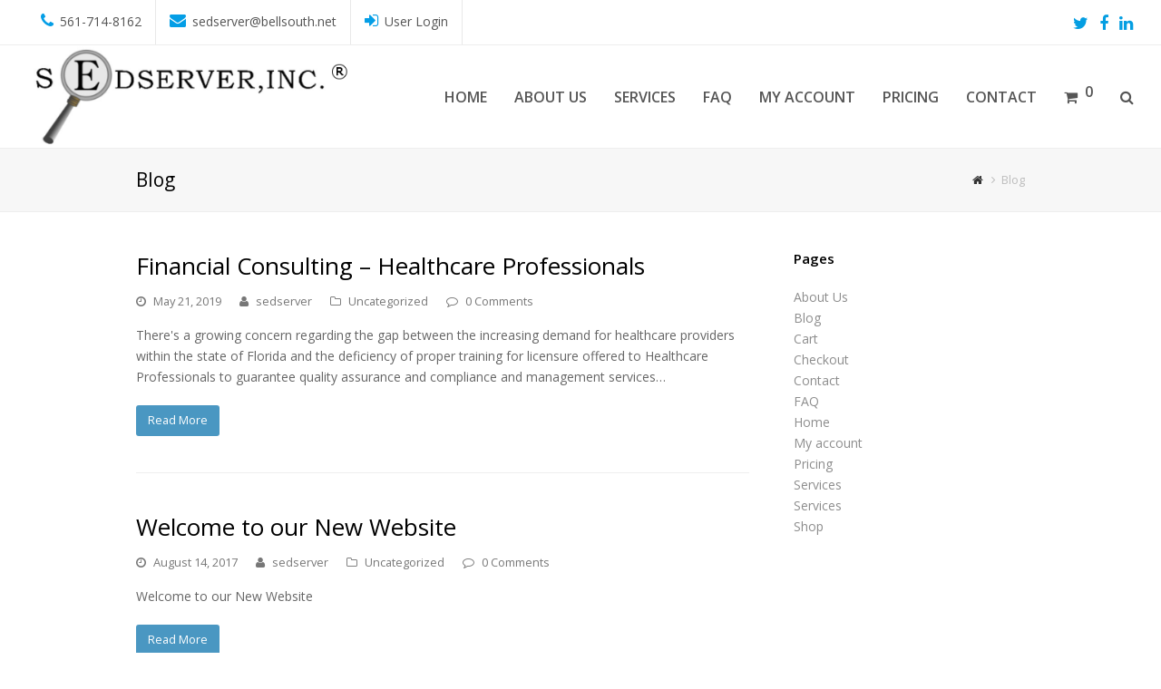

--- FILE ---
content_type: text/html; charset=UTF-8
request_url: https://sedserver.com/blog/
body_size: 71918
content:
<!DOCTYPE html>
<html lang="en-US" >
<head>
<meta charset="UTF-8" />
<link rel="profile" href="http://gmpg.org/xfn/11">
<link rel="pingback" href="https://sedserver.com/xmlrpc.php">
<title>Blog &#8211; My CMS</title>
<meta name='robots' content='max-image-preview:large' />
<meta name="viewport" content="width=device-width, initial-scale=1">
<meta name="generator" content="Total WordPress Theme 3.5.2" />
<link rel='dns-prefetch' href='//fonts.googleapis.com' />
<link rel="alternate" type="application/rss+xml" title="My CMS &raquo; Feed" href="https://sedserver.com/feed/" />
<link rel="alternate" type="application/rss+xml" title="My CMS &raquo; Comments Feed" href="https://sedserver.com/comments/feed/" />
<link rel='stylesheet' id='js_composer_front-css' href='https://sedserver.com/wp-content/plugins/js_composer/assets/css/js_composer.min.css?ver=4.12' type='text/css' media='all' />
<link rel='stylesheet' id='wp-block-library-css' href='https://sedserver.com/wp-includes/css/dist/block-library/style.min.css?ver=6.6.4' type='text/css' media='all' />
<style id='classic-theme-styles-inline-css' type='text/css'>
/*! This file is auto-generated */
.wp-block-button__link{color:#fff;background-color:#32373c;border-radius:9999px;box-shadow:none;text-decoration:none;padding:calc(.667em + 2px) calc(1.333em + 2px);font-size:1.125em}.wp-block-file__button{background:#32373c;color:#fff;text-decoration:none}
</style>
<style id='global-styles-inline-css' type='text/css'>
:root{--wp--preset--aspect-ratio--square: 1;--wp--preset--aspect-ratio--4-3: 4/3;--wp--preset--aspect-ratio--3-4: 3/4;--wp--preset--aspect-ratio--3-2: 3/2;--wp--preset--aspect-ratio--2-3: 2/3;--wp--preset--aspect-ratio--16-9: 16/9;--wp--preset--aspect-ratio--9-16: 9/16;--wp--preset--color--black: #000000;--wp--preset--color--cyan-bluish-gray: #abb8c3;--wp--preset--color--white: #ffffff;--wp--preset--color--pale-pink: #f78da7;--wp--preset--color--vivid-red: #cf2e2e;--wp--preset--color--luminous-vivid-orange: #ff6900;--wp--preset--color--luminous-vivid-amber: #fcb900;--wp--preset--color--light-green-cyan: #7bdcb5;--wp--preset--color--vivid-green-cyan: #00d084;--wp--preset--color--pale-cyan-blue: #8ed1fc;--wp--preset--color--vivid-cyan-blue: #0693e3;--wp--preset--color--vivid-purple: #9b51e0;--wp--preset--gradient--vivid-cyan-blue-to-vivid-purple: linear-gradient(135deg,rgba(6,147,227,1) 0%,rgb(155,81,224) 100%);--wp--preset--gradient--light-green-cyan-to-vivid-green-cyan: linear-gradient(135deg,rgb(122,220,180) 0%,rgb(0,208,130) 100%);--wp--preset--gradient--luminous-vivid-amber-to-luminous-vivid-orange: linear-gradient(135deg,rgba(252,185,0,1) 0%,rgba(255,105,0,1) 100%);--wp--preset--gradient--luminous-vivid-orange-to-vivid-red: linear-gradient(135deg,rgba(255,105,0,1) 0%,rgb(207,46,46) 100%);--wp--preset--gradient--very-light-gray-to-cyan-bluish-gray: linear-gradient(135deg,rgb(238,238,238) 0%,rgb(169,184,195) 100%);--wp--preset--gradient--cool-to-warm-spectrum: linear-gradient(135deg,rgb(74,234,220) 0%,rgb(151,120,209) 20%,rgb(207,42,186) 40%,rgb(238,44,130) 60%,rgb(251,105,98) 80%,rgb(254,248,76) 100%);--wp--preset--gradient--blush-light-purple: linear-gradient(135deg,rgb(255,206,236) 0%,rgb(152,150,240) 100%);--wp--preset--gradient--blush-bordeaux: linear-gradient(135deg,rgb(254,205,165) 0%,rgb(254,45,45) 50%,rgb(107,0,62) 100%);--wp--preset--gradient--luminous-dusk: linear-gradient(135deg,rgb(255,203,112) 0%,rgb(199,81,192) 50%,rgb(65,88,208) 100%);--wp--preset--gradient--pale-ocean: linear-gradient(135deg,rgb(255,245,203) 0%,rgb(182,227,212) 50%,rgb(51,167,181) 100%);--wp--preset--gradient--electric-grass: linear-gradient(135deg,rgb(202,248,128) 0%,rgb(113,206,126) 100%);--wp--preset--gradient--midnight: linear-gradient(135deg,rgb(2,3,129) 0%,rgb(40,116,252) 100%);--wp--preset--font-size--small: 13px;--wp--preset--font-size--medium: 20px;--wp--preset--font-size--large: 36px;--wp--preset--font-size--x-large: 42px;--wp--preset--font-family--inter: "Inter", sans-serif;--wp--preset--font-family--cardo: Cardo;--wp--preset--spacing--20: 0.44rem;--wp--preset--spacing--30: 0.67rem;--wp--preset--spacing--40: 1rem;--wp--preset--spacing--50: 1.5rem;--wp--preset--spacing--60: 2.25rem;--wp--preset--spacing--70: 3.38rem;--wp--preset--spacing--80: 5.06rem;--wp--preset--shadow--natural: 6px 6px 9px rgba(0, 0, 0, 0.2);--wp--preset--shadow--deep: 12px 12px 50px rgba(0, 0, 0, 0.4);--wp--preset--shadow--sharp: 6px 6px 0px rgba(0, 0, 0, 0.2);--wp--preset--shadow--outlined: 6px 6px 0px -3px rgba(255, 255, 255, 1), 6px 6px rgba(0, 0, 0, 1);--wp--preset--shadow--crisp: 6px 6px 0px rgba(0, 0, 0, 1);}:where(.is-layout-flex){gap: 0.5em;}:where(.is-layout-grid){gap: 0.5em;}body .is-layout-flex{display: flex;}.is-layout-flex{flex-wrap: wrap;align-items: center;}.is-layout-flex > :is(*, div){margin: 0;}body .is-layout-grid{display: grid;}.is-layout-grid > :is(*, div){margin: 0;}:where(.wp-block-columns.is-layout-flex){gap: 2em;}:where(.wp-block-columns.is-layout-grid){gap: 2em;}:where(.wp-block-post-template.is-layout-flex){gap: 1.25em;}:where(.wp-block-post-template.is-layout-grid){gap: 1.25em;}.has-black-color{color: var(--wp--preset--color--black) !important;}.has-cyan-bluish-gray-color{color: var(--wp--preset--color--cyan-bluish-gray) !important;}.has-white-color{color: var(--wp--preset--color--white) !important;}.has-pale-pink-color{color: var(--wp--preset--color--pale-pink) !important;}.has-vivid-red-color{color: var(--wp--preset--color--vivid-red) !important;}.has-luminous-vivid-orange-color{color: var(--wp--preset--color--luminous-vivid-orange) !important;}.has-luminous-vivid-amber-color{color: var(--wp--preset--color--luminous-vivid-amber) !important;}.has-light-green-cyan-color{color: var(--wp--preset--color--light-green-cyan) !important;}.has-vivid-green-cyan-color{color: var(--wp--preset--color--vivid-green-cyan) !important;}.has-pale-cyan-blue-color{color: var(--wp--preset--color--pale-cyan-blue) !important;}.has-vivid-cyan-blue-color{color: var(--wp--preset--color--vivid-cyan-blue) !important;}.has-vivid-purple-color{color: var(--wp--preset--color--vivid-purple) !important;}.has-black-background-color{background-color: var(--wp--preset--color--black) !important;}.has-cyan-bluish-gray-background-color{background-color: var(--wp--preset--color--cyan-bluish-gray) !important;}.has-white-background-color{background-color: var(--wp--preset--color--white) !important;}.has-pale-pink-background-color{background-color: var(--wp--preset--color--pale-pink) !important;}.has-vivid-red-background-color{background-color: var(--wp--preset--color--vivid-red) !important;}.has-luminous-vivid-orange-background-color{background-color: var(--wp--preset--color--luminous-vivid-orange) !important;}.has-luminous-vivid-amber-background-color{background-color: var(--wp--preset--color--luminous-vivid-amber) !important;}.has-light-green-cyan-background-color{background-color: var(--wp--preset--color--light-green-cyan) !important;}.has-vivid-green-cyan-background-color{background-color: var(--wp--preset--color--vivid-green-cyan) !important;}.has-pale-cyan-blue-background-color{background-color: var(--wp--preset--color--pale-cyan-blue) !important;}.has-vivid-cyan-blue-background-color{background-color: var(--wp--preset--color--vivid-cyan-blue) !important;}.has-vivid-purple-background-color{background-color: var(--wp--preset--color--vivid-purple) !important;}.has-black-border-color{border-color: var(--wp--preset--color--black) !important;}.has-cyan-bluish-gray-border-color{border-color: var(--wp--preset--color--cyan-bluish-gray) !important;}.has-white-border-color{border-color: var(--wp--preset--color--white) !important;}.has-pale-pink-border-color{border-color: var(--wp--preset--color--pale-pink) !important;}.has-vivid-red-border-color{border-color: var(--wp--preset--color--vivid-red) !important;}.has-luminous-vivid-orange-border-color{border-color: var(--wp--preset--color--luminous-vivid-orange) !important;}.has-luminous-vivid-amber-border-color{border-color: var(--wp--preset--color--luminous-vivid-amber) !important;}.has-light-green-cyan-border-color{border-color: var(--wp--preset--color--light-green-cyan) !important;}.has-vivid-green-cyan-border-color{border-color: var(--wp--preset--color--vivid-green-cyan) !important;}.has-pale-cyan-blue-border-color{border-color: var(--wp--preset--color--pale-cyan-blue) !important;}.has-vivid-cyan-blue-border-color{border-color: var(--wp--preset--color--vivid-cyan-blue) !important;}.has-vivid-purple-border-color{border-color: var(--wp--preset--color--vivid-purple) !important;}.has-vivid-cyan-blue-to-vivid-purple-gradient-background{background: var(--wp--preset--gradient--vivid-cyan-blue-to-vivid-purple) !important;}.has-light-green-cyan-to-vivid-green-cyan-gradient-background{background: var(--wp--preset--gradient--light-green-cyan-to-vivid-green-cyan) !important;}.has-luminous-vivid-amber-to-luminous-vivid-orange-gradient-background{background: var(--wp--preset--gradient--luminous-vivid-amber-to-luminous-vivid-orange) !important;}.has-luminous-vivid-orange-to-vivid-red-gradient-background{background: var(--wp--preset--gradient--luminous-vivid-orange-to-vivid-red) !important;}.has-very-light-gray-to-cyan-bluish-gray-gradient-background{background: var(--wp--preset--gradient--very-light-gray-to-cyan-bluish-gray) !important;}.has-cool-to-warm-spectrum-gradient-background{background: var(--wp--preset--gradient--cool-to-warm-spectrum) !important;}.has-blush-light-purple-gradient-background{background: var(--wp--preset--gradient--blush-light-purple) !important;}.has-blush-bordeaux-gradient-background{background: var(--wp--preset--gradient--blush-bordeaux) !important;}.has-luminous-dusk-gradient-background{background: var(--wp--preset--gradient--luminous-dusk) !important;}.has-pale-ocean-gradient-background{background: var(--wp--preset--gradient--pale-ocean) !important;}.has-electric-grass-gradient-background{background: var(--wp--preset--gradient--electric-grass) !important;}.has-midnight-gradient-background{background: var(--wp--preset--gradient--midnight) !important;}.has-small-font-size{font-size: var(--wp--preset--font-size--small) !important;}.has-medium-font-size{font-size: var(--wp--preset--font-size--medium) !important;}.has-large-font-size{font-size: var(--wp--preset--font-size--large) !important;}.has-x-large-font-size{font-size: var(--wp--preset--font-size--x-large) !important;}
:where(.wp-block-post-template.is-layout-flex){gap: 1.25em;}:where(.wp-block-post-template.is-layout-grid){gap: 1.25em;}
:where(.wp-block-columns.is-layout-flex){gap: 2em;}:where(.wp-block-columns.is-layout-grid){gap: 2em;}
:root :where(.wp-block-pullquote){font-size: 1.5em;line-height: 1.6;}
</style>
<link rel='stylesheet' id='layerslider-css' href='https://sedserver.com/wp-content/plugins/LayerSlider/static/css/layerslider.css?ver=5.6.5' type='text/css' media='all' />
<link rel='stylesheet' id='ls-google-fonts-css' href='https://fonts.googleapis.com/css?family=Lato:100,300,regular,700,900%7COpen+Sans:300%7CIndie+Flower:regular%7COswald:300,regular,700&#038;subset=latin%2Clatin-ext' type='text/css' media='all' />
<link rel='stylesheet' id='contact-form-7-css' href='https://sedserver.com/wp-content/plugins/contact-form-7/includes/css/styles.css?ver=5.9.8' type='text/css' media='all' />
<link rel='stylesheet' id='rs-plugin-settings-css' href='https://sedserver.com/wp-content/plugins/revslider/public/assets/css/settings.css?ver=5.2.5.4' type='text/css' media='all' />
<style id='rs-plugin-settings-inline-css' type='text/css'>
#rs-demo-id {}
</style>
<link rel='stylesheet' id='woocommerce-general-css' href='https://sedserver.com/wp-content/plugins/woocommerce/assets/css/woocommerce.css?ver=9.1.5' type='text/css' media='all' />
<style id='woocommerce-inline-inline-css' type='text/css'>
.woocommerce form .form-row .required { visibility: visible; }
</style>
<link rel='stylesheet' id='wpex-font-awesome-css' href='https://sedserver.com/wp-content/themes/Total/css/lib/font-awesome.min.css?ver=4.3.0' type='text/css' media='all' />
<link rel='stylesheet' id='wpex-layerslider-css' href='https://sedserver.com/wp-content/themes/Total/css/wpex-layerslider.css?ver=3.5.2' type='text/css' media='all' />
<link rel='stylesheet' id='wpex-style-css' href='https://sedserver.com/wp-content/themes/Total/style.css?ver=3.5.2' type='text/css' media='all' />
<link rel='stylesheet' id='wpex-google-font-open-sans-css' href='//fonts.googleapis.com/css?family=Open+Sans%3A100%2C200%2C300%2C400%2C500%2C600%2C700%2C800%2C900100italic%2C200italic%2C300italic%2C400italic%2C500italic%2C600italic%2C700italic%2C800italic%2C900italic&#038;subset=latin&#038;ver=6.6.4' type='text/css' media='all' />
<link rel='stylesheet' id='wpex-woocommerce-css' href='https://sedserver.com/wp-content/themes/Total/css/wpex-woocommerce.css?ver=3.5.2' type='text/css' media='all' />
<link rel='stylesheet' id='wpex-woocommerce-responsive-css' href='https://sedserver.com/wp-content/themes/Total/css/wpex-woocommerce-responsive.css?ver=3.5.2' type='text/css' media='all' />
<link rel='stylesheet' id='wpex-visual-composer-css' href='https://sedserver.com/wp-content/themes/Total/css/wpex-visual-composer.css?ver=3.5.2' type='text/css' media='all' />
<link rel='stylesheet' id='wpex-visual-composer-extend-css' href='https://sedserver.com/wp-content/themes/Total/css/wpex-visual-composer-extend.css?ver=3.5.2' type='text/css' media='all' />
<link rel='stylesheet' id='wpex-responsive-css' href='https://sedserver.com/wp-content/themes/Total/css/wpex-responsive.css?ver=3.5.2' type='text/css' media='all' />
<script type="text/javascript" src="https://sedserver.com/wp-content/plugins/LayerSlider/static/js/greensock.js?ver=1.11.8" id="greensock-js"></script>
<script type="text/javascript" src="https://sedserver.com/wp-includes/js/jquery/jquery.min.js?ver=3.7.1" id="jquery-core-js"></script>
<script type="text/javascript" src="https://sedserver.com/wp-includes/js/jquery/jquery-migrate.min.js?ver=3.4.1" id="jquery-migrate-js"></script>
<script type="text/javascript" id="layerslider-js-extra">
/* <![CDATA[ */
var LS_Meta = {"v":"5.6.5"};
/* ]]> */
</script>
<script type="text/javascript" src="https://sedserver.com/wp-content/plugins/LayerSlider/static/js/layerslider.kreaturamedia.jquery.js?ver=5.6.5" id="layerslider-js"></script>
<script type="text/javascript" src="https://sedserver.com/wp-content/plugins/LayerSlider/static/js/layerslider.transitions.js?ver=5.6.5" id="layerslider-transitions-js"></script>
<script type="text/javascript" src="https://sedserver.com/wp-content/plugins/revslider/public/assets/js/jquery.themepunch.tools.min.js?ver=5.2.5.4" id="tp-tools-js"></script>
<script type="text/javascript" src="https://sedserver.com/wp-content/plugins/revslider/public/assets/js/jquery.themepunch.revolution.min.js?ver=5.2.5.4" id="revmin-js"></script>
<script type="text/javascript" src="https://sedserver.com/wp-content/plugins/woocommerce/assets/js/jquery-blockui/jquery.blockUI.min.js?ver=2.7.0-wc.9.1.5" id="jquery-blockui-js" data-wp-strategy="defer"></script>
<script type="text/javascript" id="wc-add-to-cart-js-extra">
/* <![CDATA[ */
var wc_add_to_cart_params = {"ajax_url":"\/wp-admin\/admin-ajax.php","wc_ajax_url":"\/?wc-ajax=%%endpoint%%","i18n_view_cart":"View cart","cart_url":"https:\/\/sedserver.com\/cart\/","is_cart":"","cart_redirect_after_add":"no"};
/* ]]> */
</script>
<script type="text/javascript" src="https://sedserver.com/wp-content/plugins/woocommerce/assets/js/frontend/add-to-cart.min.js?ver=9.1.5" id="wc-add-to-cart-js" data-wp-strategy="defer"></script>
<script type="text/javascript" src="https://sedserver.com/wp-content/plugins/woocommerce/assets/js/js-cookie/js.cookie.min.js?ver=2.1.4-wc.9.1.5" id="js-cookie-js" defer="defer" data-wp-strategy="defer"></script>
<script type="text/javascript" id="woocommerce-js-extra">
/* <![CDATA[ */
var woocommerce_params = {"ajax_url":"\/wp-admin\/admin-ajax.php","wc_ajax_url":"\/?wc-ajax=%%endpoint%%"};
/* ]]> */
</script>
<script type="text/javascript" src="https://sedserver.com/wp-content/plugins/woocommerce/assets/js/frontend/woocommerce.min.js?ver=9.1.5" id="woocommerce-js" defer="defer" data-wp-strategy="defer"></script>
<script type="text/javascript" src="https://sedserver.com/wp-content/plugins/js_composer/assets/js/vendors/woocommerce-add-to-cart.js?ver=4.12" id="vc_woocommerce-add-to-cart-js-js"></script>
<link rel="https://api.w.org/" href="https://sedserver.com/wp-json/" /><link rel="alternate" title="JSON" type="application/json" href="https://sedserver.com/wp-json/wp/v2/pages/31" /><link rel="EditURI" type="application/rsd+xml" title="RSD" href="https://sedserver.com/xmlrpc.php?rsd" />
<meta name="generator" content="WordPress 6.6.4" />
<meta name="generator" content="WooCommerce 9.1.5" />
<link rel="canonical" href="https://sedserver.com/blog/" />
<link rel='shortlink' href='https://sedserver.com/?p=31' />
<link rel="alternate" title="oEmbed (JSON)" type="application/json+oembed" href="https://sedserver.com/wp-json/oembed/1.0/embed?url=https%3A%2F%2Fsedserver.com%2Fblog%2F" />
<link rel="alternate" title="oEmbed (XML)" type="text/xml+oembed" href="https://sedserver.com/wp-json/oembed/1.0/embed?url=https%3A%2F%2Fsedserver.com%2Fblog%2F&#038;format=xml" />
<!--[if IE 8]><link rel="stylesheet" type="text/css" href="https://sedserver.com/wp-content/themes/Total/css/ie8.css" media="screen"><![endif]--><!--[if IE 9]><link rel="stylesheet" type="text/css" href="https://sedserver.com/wp-content/themes/Total/css/ie9.css" media="screen"><![endif]--><!--[if lt IE 9]><script src="https://sedserver.com/wp-content/themes/Total/js/html5.js"></script><![endif]-->
<link rel="shortcut icon" href="https://sedserver.com/wp-content/uploads/2020/01/globel.png">
<link rel="apple-touch-icon-precomposed" href="https://sedserver.com/wp-content/uploads/2020/01/globel.png">
<link rel="apple-touch-icon-precomposed" sizes="76x76" href="https://sedserver.com/wp-content/uploads/2020/01/globel.png">	<noscript><style>.woocommerce-product-gallery{ opacity: 1 !important; }</style></noscript>
	<meta name="generator" content="Powered by Visual Composer - drag and drop page builder for WordPress."/>
<!--[if lte IE 9]><link rel="stylesheet" type="text/css" href="https://sedserver.com/wp-content/plugins/js_composer/assets/css/vc_lte_ie9.min.css" media="screen"><![endif]--><!--[if IE  8]><link rel="stylesheet" type="text/css" href="https://sedserver.com/wp-content/plugins/js_composer/assets/css/vc-ie8.min.css" media="screen"><![endif]--><style id='wp-fonts-local' type='text/css'>
@font-face{font-family:Inter;font-style:normal;font-weight:300 900;font-display:fallback;src:url('https://sedserver.com/wp-content/plugins/woocommerce/assets/fonts/Inter-VariableFont_slnt,wght.woff2') format('woff2');font-stretch:normal;}
@font-face{font-family:Cardo;font-style:normal;font-weight:400;font-display:fallback;src:url('https://sedserver.com/wp-content/plugins/woocommerce/assets/fonts/cardo_normal_400.woff2') format('woff2');}
</style>
<noscript><style type="text/css"> .wpb_animate_when_almost_visible { opacity: 1; }</style></noscript><!-- TOTAL CSS -->
<style type="text/css">
/*TYPOGRAPHY*/body{font-family:"Open Sans";font-size:14px}#top-bar-content{font-size:18px}#site-navigation .dropdown-menu a{font-size:18px}/*CUSTOMIZER STYLING*/#site-header-inner{padding-top:0;padding-bottom:0}#site-header.overlay-header #site-header-inner{padding-top:0;padding-bottom:0}#footer{background-color:#262626;color:#777777}#footer p{color:#777777}#footer li a:before{color:#777777}.site-footer .widget-recent-posts-icons li .fa{color:#777777}#footer a:hover{color:#ffffff}#footer-bottom{text-align:center}.wpex-vc-column-wrapper{margin-bottom:40px}/*CUSTOM CSS*/@media (max-width:576px){#top-bar-content li a{padding:12px 12px 14px !important;display:block !important}#top-bar-content a{font-size:13px !important}#top-bar-content li{border-right:none}#top-bar-social{padding-top:5px;padding-bottom:5px}}/* home page css */.pricing-content-box .vcex-pricing-content{min-height:126px}#rev_slider_1_1_forcefullwidth .tp-bullet.selected{display:none}.compose-mode .vc_vc_row>.vc_parallax,.compose-mode .vc_vc_row>[data-vc-full-width=true],.compose-mode .vc_vc_row_inner,.compose-mode .vc_vc_video{padding-top:0}.wpex-vc-column-wrapper{margin-bottom:0}.vcex-testimonials-fullslider{padding:60px 0 40px}.vcex-milestone-caption{color:#5a5a5a !important}#site-navigation li a{text-transform:uppercase;font-size:16px !important;font-weight:600}#site-navigation li a:hover,#site-navigation li a::active,#site-navigation li a::focus{border-bottom:2px #049ee6 solid !important}#top-bar-social a span.fa{color:#049EE2;margin:0 1px}#top-bar-social a:hover span.fa,#top-bar-social a:active span.fa,#top-bar-social a:focus span.fa{color:#000}.about-leftbar img{border:5px #e4e4e4 solid}.testimonial-container .vcex-testimonials-fullslider{padding:0}.testimonial-container p strong{font-size:18px}.testimonial-container p{font-size:15px;font-weight:400;padding:0 6%;word-break:break-word}.customer-container figure.wpex-image-hover.grow{border:1px #eee solid}.read-more a{border:1px #000 solid;display:inline-block;padding:6px 20px;color:#000;line-height:22px;text-decoration:none;border-radius:30px;font-size:13px}.read-more{margin-top:12px}.our-service-box p{word-break:break-word}.our-service-box:hover .read-more a{background:#000;color:#fff}.service-box{padding:0 0 15px}.service-content{padding:10px 10px 15px;min-height:150px}.service-content h3{margin:0 0 11px;font-weight:600;font-size:16px;margin-bottom:6px}.service-content p{margin:0 0 10px}.our-service-box .vcex-icon-box-icon{border:1px #000 solid;color:#000}.our-service-box{border:1px #eee solid;border-radius:4px;-webkit-border-radius:4px;-moz-border-radius:4px;word-break:break-all;cursor:pointer}.our-service-box:hover .vcex-icon-box-icon,.our-service-box:active .vcex-icon-box-icon,.our-service-box:focus .vcex-icon-box-icon{background:#000;color:#fff;transition:all 0.3s linear 0s;-moz-transition:all 0.3s linear 0s;-webkit-transition:all 0.3s linear 0s;box-shadow:0 2px 95px -20px #000;box-shadow:0 0 0 46px #000 inset;transition:0.70s;-webkit-transition:0.70s;-moz-transition:0.70s;-ms-transition:0.70s;-o-transition:0.70s;-webkit-transform:rotate(360deg);-moz-transform:rotate(360deg);-o-transform:rotate(360deg);-ms-transform:rotate(360deg);transform:rotate(360deg)}.testimonial-container .vcex-testimonials-fullslider-avatar img{padding:2px;background:#848484;/*box-shadow:4px 4px 15px rgba(255,255,255,0.6) !important;*//*-webkit-box-shadow:4px 4px 15px rgba(255,255,255,0.6)*//*-moz-box-shadow:4px 4px 15px rgba(255,255,255,0.6)*/}.about-us h2{font-size:26px;font-weight:700;position:relative;padding-bottom:12px;margin:0 0 18px}.about-us h2::after{content:"";height:3px;background:#83c132;display:block;width:60px;position:absolute;bottom:0}.content-area.clr .tp-bgimg.defaultimg{position:relative}.content-area.clr .tp-bgimg.defaultimg::after{content:"";width:100%;height:100%;position:absolute;top:0;left:0;background:rgba(0,0,0.0.9);z-index:999;background-color:#000000;background-image:linear-gradient(315deg,#000 0,#414141 24%);opacity:0.2}#top-bar a:hover{text-decoration:none}#top-bar{padding:0 !important}#top-bar-content a{font-size:14px}#top-bar-content li{border-right:1px #e8e8e8 solid;float:left}#top-bar-content li a{padding:12px 15px 14px;display:block}#top-bar-content span.fa{color:#049ee6 !important;margin-right:7px;font-size:18px;line-height:22px;float:left}#top-bar-content li a:hover,#top-bar-content li a:active,#top-bar-content li a:focus{background:#f5f5f5}#top-bar-content li a:hover span.fa,#top-bar-content li a:active span.fa,#top-bar-content li a:focus span.fa{color:#000 !important}.wpex-accent-color,a.wpex-accent-color,#site-navigation .dropdown-menu a:hover,#site-navigation .dropdown-menu >.current-menu-item >a,#site-navigation .dropdown-menu >.current-menu-parent >a,h1 a:hover,h2 a:hover,a:hover h2,h3 a:hover,h4 a:hover,h5 a:hover,h6 a:hover,.entry-title a:hover,.modern-menu-widget a:hover{color:#049ee6 !important}#top-bar{padding:10px 0}#searchform-dropdown input{width:93%;background:#f4f4f4;-webkit-appearance:none;border-radius:0}#searchform-dropdown button{display:block}.searchform .searchform-submit{position:absolute;top:0;right:0;line-height:20px;margin:0;background:none;padding:0;border:0;outline:0;color:#fff;font-size:11px;opacity:0.9;/*background:#2d4a8a;*/background:#049ee6;padding:10px 15px;height:40px;border-radius:0;-webkit-border-radius:0;-moz-border-radius:0}#searchform-dropdown{border-color:#049ee6}#searchform-dropdown button span{font-size:14px;font-weight:lighter}.searchform input{padding:.6em 30px .6em .8em}#searchform-dropdown{width:400px}#site-logo-inner{width:365px}.sidebar-box ul{list-style:none;margin:0}.sidebar-box li a{color:#8d8d8d}/*.wpex-vc-row-wrap .vc_custom_1502379263404{background:#606c88;background:-webkit-linear-gradient(to right,#3f4c6b,#606c88);background:linear-gradient(to right,#3f4c6b,#606c88)}*//* home page css end*//* footer part css */.footer-widget{padding-bottom:10px}.footer-widget .widget-title{margin:0 0 20px;position:relative;padding-bottom:16px;font-size:16px}.textwidget p{margin:0 0 5px}#footer ul.wpex-social-widget-output li a img{border-radius:50%;-webkit-border-radius:50%;-moz-border-radius:50%}.footer-widget .widget-title::after{content:"";width:45px;height:2px;display:block;background:#31a2f0;position:absolute;bottom:0}#footer-inner{padding:55px 15px 45px;min-width:80%}#menu-footer li:first-child{border-top:none}#menu-footer li:last-child{border-bottom:none}.textwidget li{display:flex;margin-bottom:10px}.textwidget li span{margin:4px 10px 0 0;float:left;font-size:16px}.textwidget li p{margin:0}#footer-bottom{background:#1a1a1a}.textwidget.custom-html-widget li a{padding-left:20px;position:relative}.textwidget.custom-html-widget li a::after{content:"\f0f6";position:absolute;top:6px;background:;display:block;height:10px;width:10px;left:0;font:normal normal normal 14px/1 FontAwesome}#footer #wp-calendar thead th{background:#fff}#footer .calendar_wrap tr td{background:#fff;cursor:pointer}#footer #wp-calendar tbody td:hover,#footer #wp-calendar tbody td a{color:#fff;background-color:#31a2f0}#footer #wp-calendar tbody td:focus,#footer #wp-calendar tbody td a{color:#fff;background-color:#31a2f0}#footer #wp-calendar tbody td:active,#footer #wp-calendar tbody td a{color:#fff;background-color:#31a2f0}#wp-calendar thead th,#wp-calendar tbody td{border-color:#bbbaba !important}#footer #wp-calendar tr td a:hover{color:#3b86b0}.footer-widget .widget-title{text-transform:uppercase;font-weight:400}#footer #wp-calendar tbody td.pad{background-color:#fff}/* footer part css end*//* faq page css */.price-services .vc_toggle_content ul{list-style:none;margin:0 0 0 20px}.price-services .vc_toggle_content ul li{line-height:24px}.price-services .vc_toggle_content p{padding:0 20px;margin:0}.price-services .vc_toggle_default.vc_toggle_color_default .vc_toggle_title{margin:0}.price-services .vc_toggle_default.vc_toggle_active .vc_toggle_title{color:#fff;background-color:#e4ac15;border-color:#d6a111}.price-services .vc_toggle_default.vc_toggle_active h4{color:#fff !important;margin:0}.price-services .vc_toggle_default.vc_toggle_active h4::before{color:#fff !important;display:none}.price-services .vc_toggle_default.vc_toggle_active h4::after{content:"\f068";font-family:'FontAwesome';font-style:normal;font-weight:normal;line-height:1;font-size:.846em;float:left;margin-right:10px;margin:7px 10px 0 0;display:inline-block}.price-services .vc_toggle_default h4::after{display:none}/* faq page css end */
</style></head>

<!-- Begin Body -->
<body class="page-template page-template-templates page-template-blog page-template-templatesblog-php page page-id-31 theme-Total woocommerce-no-js wpex-theme wpex-responsive full-width-main-layout skin-base no-composer wpex-live-site has-sidebar content-right-sidebar has-breadcrumbs has-topbar sidebar-widget-icons hasnt-overlay-header wpex-mobile-toggle-menu-icon_buttons has-mobile-menu wpex-has-fixed-footer wpb-js-composer js-comp-ver-4.12 vc_responsive" itemscope="itemscope" itemtype="http://schema.org/WebPage">

<span data-ls_id="#site_top"></span>
<div id="outer-wrap" class="clr">

	
	<div id="wrap" class="clr">

		

	<div id="top-bar-wrap" class="clr wpex-full-width">

		<div id="top-bar" class="clr container">

			
	<div id="top-bar-content" class="wpex-clr has-content top-bar-left">

		
		
			<ul>
	<li>
		<a href="tel:561-714-8162">
		<span class="fa fa-phone" ></span> 
		561-714-8162</a>
    </li>
    <li>
		<a href="mailto:sedserver@bellsouth.net">
		<span class="fa fa-envelope" ></span> 
		sedserver@bellsouth.net</a>
    </li>
    <li>
		<a href="https://sedserversoftware.com/" class="login">
		<span class="fa fa-sign-in" ></span>
		User Login</a>
	</li>
</ul>
		
	</div><!-- #top-bar-content -->

			
			

<div id="top-bar-social" class="clr top-bar-right social-style-none">

	<a href="https://twitter.com/Sedserver" title="Twitter" class="wpex-twitter wpex-social-btn wpex-social-btn-no-style" target="_blank"><span class="fa fa-twitter" aria-hidden="true"></span><span class="screen-reader-text">Twitter Profile</span></a><a href="https://www.facebook.com/Sedserver-Inc-302050156613078/" title="Facebook" class="wpex-facebook wpex-social-btn wpex-social-btn-no-style" target="_blank"><span class="fa fa-facebook" aria-hidden="true"></span><span class="screen-reader-text">Facebook Profile</span></a><a href="https://www.linkedin.com/in/sedric-johnson-124894b" title="LinkedIn" class="wpex-linkedin wpex-social-btn wpex-social-btn-no-style" target="_blank"><span class="fa fa-linkedin" aria-hidden="true"></span><span class="screen-reader-text">LinkedIn Profile</span></a>
</div><!-- #top-bar-social -->
		</div><!-- #top-bar -->

	</div><!-- #top-bar-wrap -->



<header id="site-header" class="header-one wpex-full-width fixed-scroll dyn-styles clr" itemscope="itemscope" itemtype="http://schema.org/WPHeader">

	
	<div id="site-header-inner" class="container clr">

		
<div id="site-logo" class="site-branding clr header-one-logo">
	<div id="site-logo-inner" class="clr">
									<a href="https://sedserver.com/" title="My CMS" rel="home" class="main-logo"><img src="https://sedserver.com/wp-content/uploads/2017/08/sedserverLogo.png" alt="My CMS" data-no-retina /></a>
											</div><!-- #site-logo-inner -->
</div><!-- #site-logo -->
	
	<div id="site-navigation-wrap" class="navbar-style-one wpex-dropdowns-caret clr">

		<nav id="site-navigation" class="navigation main-navigation clr" itemscope="itemscope" itemtype="http://schema.org/SiteNavigationElement">

			
				<ul id="menu-main" class="dropdown-menu sf-menu"><li id="menu-item-779" class="menu-item menu-item-type-post_type menu-item-object-page menu-item-home menu-item-779"><a href="https://sedserver.com/"><span class="link-inner">Home</span></a></li>
<li id="menu-item-84" class="menu-item menu-item-type-post_type menu-item-object-page menu-item-84"><a href="https://sedserver.com/about-us/"><span class="link-inner">About Us</span></a></li>
<li id="menu-item-318" class="menu-item menu-item-type-post_type menu-item-object-page menu-item-318"><a href="https://sedserver.com/services/"><span class="link-inner">Services</span></a></li>
<li id="menu-item-116" class="menu-item menu-item-type-post_type menu-item-object-page menu-item-116"><a href="https://sedserver.com/faq/"><span class="link-inner">FAQ</span></a></li>
<li id="menu-item-338" class="menu-item menu-item-type-custom menu-item-object-custom menu-item-338"><a href="http://sedserversoftware.com/"><span class="link-inner">My Account</span></a></li>
<li id="menu-item-82" class="menu-item menu-item-type-post_type menu-item-object-page menu-item-82"><a href="https://sedserver.com/pricing/"><span class="link-inner">Pricing</span></a></li>
<li id="menu-item-83" class="menu-item menu-item-type-post_type menu-item-object-page menu-item-83"><a href="https://sedserver.com/contact/"><span class="link-inner">Contact</span></a></li>
<li class="woo-menu-icon wpex-menu-extra wcmenucart-toggle-drop_down toggle-cart-widget">
			<a href="https://sedserver.com/cart/" class="wcmenucart wcmenucart-items-0" title="Your Cart">
				<span class="link-inner">
					<span class="wcmenucart-count"><span class="wcmenucart-icon fa fa-shopping-cart"></span><span class="wcmenucart-text">Shop</span><span class="wcmenucart-details count">0</span></span>
				</span>
			</a>
			
		</li><li class="search-toggle-li wpex-menu-extra"><a href="#" class="site-search-toggle search-dropdown-toggle"><span class="link-inner"><span class="fa fa-search"></span><span class="screen-reader-text">Search</span></span></a></li></ul>
			
		</nav><!-- #site-navigation -->

	</div><!-- #site-navigation-wrap -->

	

<div id="mobile-menu" class="clr wpex-mobile-menu-toggle wpex-hidden">
			<a href="#" class="mobile-menu-toggle"><span class="fa fa-navicon"></span></a>
		</div><!-- #mobile-menu -->
<div id="searchform-dropdown" class="header-searchform-wrap clr">
	
<form method="get" class="searchform" action="https://sedserver.com/">
	<input type="search" class="field" name="s" placeholder="Search" />
		<button type="submit" class="searchform-submit"><span class="fa fa-search" aria-hidden="true"></span><span class="screen-reader-text">Submit</span></button>
</form></div><!-- #searchform-dropdown -->
<div id="current-shop-items-dropdown" class="clr">

	<div id="current-shop-items-inner" class="clr">

		<div class="widget woocommerce widget_shopping_cart"><h2 class="widgettitle">Cart</h2><div class="widget_shopping_cart_content"></div></div>
	</div><!-- #current-shop-items-inner -->
	
</div><!-- #current-shop-items-dropdown -->
	</div><!-- #site-header-inner -->

	
</header><!-- #header -->


		
		<main id="main" class="site-main clr" itemprop="mainContentOfPage" itemscope="itemscope" itemtype="http://schema.org/WebPageElement">

			
<header class="page-header wpex-supports-mods">
		<div class="page-header-inner container clr">
		<h1 class="page-header-title wpex-clr" itemprop="headline"><span>Blog</span></h1><nav class="site-breadcrumbs wpex-clr has-js-fix"><span class="breadcrumb-trail"><span itemscope itemtype="http://data-vocabulary.org/Breadcrumb"><a href="https://sedserver.com/" title="My CMS" rel="home" class="trail-begin" itemprop="url"><span itemprop="title"><span class="fa fa-home"></span><span class="display-none">Home</span></span></a></span><span class="sep"> <span class="fa fa-angle-right"></span> </span>Blog</span></nav>	</div><!-- .page-header-inner -->
	</header><!-- .page-header -->

	<div id="content-wrap" class="container clr">

		
		<section id="primary" class="content-area clr">

			
			<div id="content" class="site-content clr" role="main">

				
				
					
					<div class="entry-content entry clr">
											</div><!-- .entry-content -->

				
				
					<div id="blog-entries" class="clr entries clr">
																										
<article id="post-325" class="blog-entry clr no-featured-image large-image-entry-style col-1 post-325 post type-post status-publish format-standard hentry category-uncategorized entry">

	<div class="blog-entry-inner clr">

		
				
					
				
			
				
					
<header class="blog-entry-header wpex-clr">
	<h2 class="blog-entry-title entry-title">
		<a href="https://sedserver.com/financial-consulting-healthcare-professionals/" title="Financial Consulting &#8211; Healthcare Professionals" rel="bookmark">Financial Consulting &#8211; Healthcare Professionals</a>
	</h2><!-- .blog-entry-title -->
	</header><!-- .blog-entry-header -->
				
			
				
					
<ul class="meta clr meta-with-title">

	
		
			<li class="meta-date"><span class="fa fa-clock-o" aria-hidden="true"></span><span class="updated">May 21, 2019</span></li>

		
	
		
			<li class="meta-author"><span class="fa fa-user" aria-hidden="true"></span><span class="vcard author"><span class="fn"><a href="https://sedserver.com/author/sedserver/" title="Posts by sedserver" rel="author" itemprop="author" itemscope="itemscope" itemtype="http://schema.org/Person">sedserver</a></span></span></li>

		
	
		
			<li class="meta-category"><span class="fa fa-folder-o" aria-hidden="true"></span><a href="https://sedserver.com/category/uncategorized/" rel="category tag">Uncategorized</a></li>

		
	
		
			<li class="meta-comments comment-scroll"><span class="fa fa-comment-o" aria-hidden="true"></span><a href="https://sedserver.com/financial-consulting-healthcare-professionals/#comments_reply" class="comments-link" >0 Comments</a></li>

		
	
</ul><!-- .meta -->
				
			
				
					
<div class="blog-entry-excerpt wpex-clr">

    <p>There's a growing concern regarding the gap between the increasing demand for healthcare providers within the state of Florida and the deficiency of proper training for licensure offered to Healthcare Professionals to guarantee quality assurance and compliance and management services&hellip;</p>
</div><!-- .blog-entry-excerpt -->
				
			
				
					
						
<div class="blog-entry-readmore clr">
	<a href="https://sedserver.com/financial-consulting-healthcare-professionals/" class="theme-button" title="Read More">Read More<span class="readmore-rarr hidden">&rarr;</span></a>
</div><!-- .blog-entry-readmore -->
					
				
			
		
	</div><!-- .blog-entry-inner -->

</article><!-- .blog-entry -->																											
<article id="post-214" class="blog-entry clr no-featured-image large-image-entry-style col-2 post-214 post type-post status-publish format-standard hentry category-uncategorized entry">

	<div class="blog-entry-inner clr">

		
				
					
				
			
				
					
<header class="blog-entry-header wpex-clr">
	<h2 class="blog-entry-title entry-title">
		<a href="https://sedserver.com/welcome-to-our-new-website/" title="Welcome to our New Website" rel="bookmark">Welcome to our New Website</a>
	</h2><!-- .blog-entry-title -->
	</header><!-- .blog-entry-header -->
				
			
				
					
<ul class="meta clr meta-with-title">

	
		
			<li class="meta-date"><span class="fa fa-clock-o" aria-hidden="true"></span><span class="updated">August 14, 2017</span></li>

		
	
		
			<li class="meta-author"><span class="fa fa-user" aria-hidden="true"></span><span class="vcard author"><span class="fn"><a href="https://sedserver.com/author/sedserver/" title="Posts by sedserver" rel="author" itemprop="author" itemscope="itemscope" itemtype="http://schema.org/Person">sedserver</a></span></span></li>

		
	
		
			<li class="meta-category"><span class="fa fa-folder-o" aria-hidden="true"></span><a href="https://sedserver.com/category/uncategorized/" rel="category tag">Uncategorized</a></li>

		
	
		
			<li class="meta-comments comment-scroll"><span class="fa fa-comment-o" aria-hidden="true"></span><a href="https://sedserver.com/welcome-to-our-new-website/#comments_reply" class="comments-link" >0 Comments</a></li>

		
	
</ul><!-- .meta -->
				
			
				
					
<div class="blog-entry-excerpt wpex-clr">

    <p>Welcome to our New Website</p>
</div><!-- .blog-entry-excerpt -->
				
			
				
					
						
<div class="blog-entry-readmore clr">
	<a href="https://sedserver.com/welcome-to-our-new-website/" class="theme-button" title="Read More">Read More<span class="readmore-rarr hidden">&rarr;</span></a>
</div><!-- .blog-entry-readmore -->
					
				
			
		
	</div><!-- .blog-entry-inner -->

</article><!-- .blog-entry -->																											
<article id="post-1" class="blog-entry clr no-featured-image large-image-entry-style col-1 post-1 post type-post status-publish format-standard hentry category-uncategorized entry">

	<div class="blog-entry-inner clr">

		
				
					
				
			
				
					
<header class="blog-entry-header wpex-clr">
	<h2 class="blog-entry-title entry-title">
		<a href="https://sedserver.com/hello-world/" title="Hello world!" rel="bookmark">Hello world!</a>
	</h2><!-- .blog-entry-title -->
	</header><!-- .blog-entry-header -->
				
			
				
					
<ul class="meta clr meta-with-title">

	
		
			<li class="meta-date"><span class="fa fa-clock-o" aria-hidden="true"></span><span class="updated">May 10, 2016</span></li>

		
	
		
			<li class="meta-author"><span class="fa fa-user" aria-hidden="true"></span><span class="vcard author"><span class="fn"><a href="https://sedserver.com/author/sedserver/" title="Posts by sedserver" rel="author" itemprop="author" itemscope="itemscope" itemtype="http://schema.org/Person">sedserver</a></span></span></li>

		
	
		
			<li class="meta-category"><span class="fa fa-folder-o" aria-hidden="true"></span><a href="https://sedserver.com/category/uncategorized/" rel="category tag">Uncategorized</a></li>

		
	
		
			<li class="meta-comments comment-scroll"><span class="fa fa-comment-o" aria-hidden="true"></span><a href="https://sedserver.com/hello-world/#view_comments" class="comments-link" >1 Comment</a></li>

		
	
</ul><!-- .meta -->
				
			
				
					
<div class="blog-entry-excerpt wpex-clr">

    <p>Welcome to WordPress. This is your first post. Edit or delete it, then start writing!</p>
</div><!-- .blog-entry-excerpt -->
				
			
				
					
						
<div class="blog-entry-readmore clr">
	<a href="https://sedserver.com/hello-world/" class="theme-button" title="Read More">Read More<span class="readmore-rarr hidden">&rarr;</span></a>
</div><!-- .blog-entry-readmore -->
					
				
			
		
	</div><!-- .blog-entry-inner -->

</article><!-- .blog-entry -->																											
<article id="post-60" class="blog-entry clr large-image-entry-style col-2 post-60 post type-post status-publish format-standard has-post-thumbnail hentry category-business category-technology entry format-video has-media">

	<div class="blog-entry-inner clr">

		
				
					
	<div class="blog-entry-media entry-media wpex-clr ">

		
			<a href="https://sedserver.com/which-software-and-tech-packages-you-really-need/" title="Which Software And Tech Packages You Really Need" rel="bookmark" class="blog-entry-media-link">
				<img src="https://sedserver.com/wp-content/uploads/2015/10/blog1.jpg" width="1200" height="800" alt="Which Software And Tech Packages You Really Need" />							</a><!-- .blog-entry-media-link -->
						
		
	</div><!-- .blog-entry-media -->


				
			
				
					
<header class="blog-entry-header wpex-clr">
	<h2 class="blog-entry-title entry-title">
		<a href="https://sedserver.com/which-software-and-tech-packages-you-really-need/" title="Which Software And Tech Packages You Really Need" rel="bookmark">Which Software And Tech Packages You Really Need</a>
	</h2><!-- .blog-entry-title -->
	</header><!-- .blog-entry-header -->
				
			
				
					
<ul class="meta clr meta-with-title">

	
		
			<li class="meta-date"><span class="fa fa-clock-o" aria-hidden="true"></span><span class="updated">October 4, 2015</span></li>

		
	
		
			<li class="meta-author"><span class="fa fa-user" aria-hidden="true"></span><span class="vcard author"><span class="fn"><a href="https://sedserver.com/author/sedserver/" title="Posts by sedserver" rel="author" itemprop="author" itemscope="itemscope" itemtype="http://schema.org/Person">sedserver</a></span></span></li>

		
	
		
			<li class="meta-category"><span class="fa fa-folder-o" aria-hidden="true"></span><a href="https://sedserver.com/category/business/" rel="category tag">Business</a>, <a href="https://sedserver.com/category/technology/" rel="category tag">Technology</a></li>

		
	
		
			<li class="meta-comments comment-scroll"><span class="fa fa-comment-o" aria-hidden="true"></span><a href="https://sedserver.com/which-software-and-tech-packages-you-really-need/#view_comments" class="comments-link" >4 Comments</a></li>

		
	
</ul><!-- .meta -->
				
			
				
					
<div class="blog-entry-excerpt wpex-clr">

    <p>Credibly reintermediate backend ideas for cross-platform models. Continually reintermediate integrated processes through technically sound intellectual capital. Holistically foster superior methodologies without market-driven best practices. Distinctively exploit optimal alignments for intuitive bandwidth. Quickly coordinate e-business applications through revolutionary catalysts for change.&hellip;</p>
</div><!-- .blog-entry-excerpt -->
				
			
				
					
						
<div class="blog-entry-readmore clr">
	<a href="https://sedserver.com/which-software-and-tech-packages-you-really-need/" class="theme-button" title="Read More">Read More<span class="readmore-rarr hidden">&rarr;</span></a>
</div><!-- .blog-entry-readmore -->
					
				
			
		
	</div><!-- .blog-entry-inner -->

</article><!-- .blog-entry -->																											
<article id="post-58" class="blog-entry clr no-featured-image large-image-entry-style col-1 post-58 post type-post status-publish format-standard hentry category-advice category-business entry">

	<div class="blog-entry-inner clr">

		
				
					
				
			
				
					
<header class="blog-entry-header wpex-clr">
	<h2 class="blog-entry-title entry-title">
		<a href="https://sedserver.com/why-you-and-your-team-should-be-attending-conferences/" title="Why You And Your Team Should Be Attending Conferences" rel="bookmark">Why You And Your Team Should Be Attending Conferences</a>
	</h2><!-- .blog-entry-title -->
	</header><!-- .blog-entry-header -->
				
			
				
					
<ul class="meta clr meta-with-title">

	
		
			<li class="meta-date"><span class="fa fa-clock-o" aria-hidden="true"></span><span class="updated">October 1, 2015</span></li>

		
	
		
			<li class="meta-author"><span class="fa fa-user" aria-hidden="true"></span><span class="vcard author"><span class="fn"><a href="https://sedserver.com/author/sedserver/" title="Posts by sedserver" rel="author" itemprop="author" itemscope="itemscope" itemtype="http://schema.org/Person">sedserver</a></span></span></li>

		
	
		
			<li class="meta-category"><span class="fa fa-folder-o" aria-hidden="true"></span><a href="https://sedserver.com/category/advice/" rel="category tag">Advice</a>, <a href="https://sedserver.com/category/business/" rel="category tag">Business</a></li>

		
	
		
			<li class="meta-comments comment-scroll"><span class="fa fa-comment-o" aria-hidden="true"></span><a href="https://sedserver.com/why-you-and-your-team-should-be-attending-conferences/#view_comments" class="comments-link" >3 Comments</a></li>

		
	
</ul><!-- .meta -->
				
			
				
					
<div class="blog-entry-excerpt wpex-clr">

    <p>Efficiently unleash cross-media information without cross-media value. Quickly maximize timely deliverables for real-time schemas. Dramatically maintain clicks-and-mortar solutions without functional solutions. Completely synergize resource taxing relationships via premier niche markets. Professionally cultivate one-to-one customer service with robust ideas. Dynamically innovate&hellip;</p>
</div><!-- .blog-entry-excerpt -->
				
			
				
					
						
<div class="blog-entry-readmore clr">
	<a href="https://sedserver.com/why-you-and-your-team-should-be-attending-conferences/" class="theme-button" title="Read More">Read More<span class="readmore-rarr hidden">&rarr;</span></a>
</div><!-- .blog-entry-readmore -->
					
				
			
		
	</div><!-- .blog-entry-inner -->

</article><!-- .blog-entry -->																											
<article id="post-56" class="blog-entry clr no-featured-image large-image-entry-style col-2 post-56 post type-post status-publish format-standard hentry category-advice category-business category-technology entry">

	<div class="blog-entry-inner clr">

		
				
					
				
			
				
					
<header class="blog-entry-header wpex-clr">
	<h2 class="blog-entry-title entry-title">
		<a href="https://sedserver.com/ensuring-mobile-compatibility-for-your-website/" title="Ensuring Mobile Compatibility For Your Website" rel="bookmark">Ensuring Mobile Compatibility For Your Website</a>
	</h2><!-- .blog-entry-title -->
	</header><!-- .blog-entry-header -->
				
			
				
					
<ul class="meta clr meta-with-title">

	
		
			<li class="meta-date"><span class="fa fa-clock-o" aria-hidden="true"></span><span class="updated">September 30, 2015</span></li>

		
	
		
			<li class="meta-author"><span class="fa fa-user" aria-hidden="true"></span><span class="vcard author"><span class="fn"><a href="https://sedserver.com/author/sedserver/" title="Posts by sedserver" rel="author" itemprop="author" itemscope="itemscope" itemtype="http://schema.org/Person">sedserver</a></span></span></li>

		
	
		
			<li class="meta-category"><span class="fa fa-folder-o" aria-hidden="true"></span><a href="https://sedserver.com/category/advice/" rel="category tag">Advice</a>, <a href="https://sedserver.com/category/business/" rel="category tag">Business</a>, <a href="https://sedserver.com/category/technology/" rel="category tag">Technology</a></li>

		
	
		
			<li class="meta-comments comment-scroll"><span class="fa fa-comment-o" aria-hidden="true"></span><a href="https://sedserver.com/ensuring-mobile-compatibility-for-your-website/#view_comments" class="comments-link" >2 Comments</a></li>

		
	
</ul><!-- .meta -->
				
			
				
					
<div class="blog-entry-excerpt wpex-clr">

    <p>Quickly communicate enabled technology and turnkey leadership skills. Uniquely enable accurate supply chains rather than frictionless technology. Globally network focused materials vis-a-vis cost effective manufactured products. Enthusiastically leverage existing premium quality vectors with enterprise-wide innovation. Phosfluorescently leverage others enterprise-wide "outside&hellip;</p>
</div><!-- .blog-entry-excerpt -->
				
			
				
					
						
<div class="blog-entry-readmore clr">
	<a href="https://sedserver.com/ensuring-mobile-compatibility-for-your-website/" class="theme-button" title="Read More">Read More<span class="readmore-rarr hidden">&rarr;</span></a>
</div><!-- .blog-entry-readmore -->
					
				
			
		
	</div><!-- .blog-entry-inner -->

</article><!-- .blog-entry -->																											
<article id="post-80" class="blog-entry clr no-featured-image large-image-entry-style col-1 post-80 post type-post status-publish format-standard hentry category-advice entry">

	<div class="blog-entry-inner clr">

		
				
					
				
			
				
					
<header class="blog-entry-header wpex-clr">
	<h2 class="blog-entry-title entry-title">
		<a href="https://sedserver.com/finding-the-right-location-for-your-business/" title="Finding The Right Location For Your Business" rel="bookmark">Finding The Right Location For Your Business</a>
	</h2><!-- .blog-entry-title -->
	</header><!-- .blog-entry-header -->
				
			
				
					
<ul class="meta clr meta-with-title">

	
		
			<li class="meta-date"><span class="fa fa-clock-o" aria-hidden="true"></span><span class="updated">September 28, 2015</span></li>

		
	
		
			<li class="meta-author"><span class="fa fa-user" aria-hidden="true"></span><span class="vcard author"><span class="fn"><a href="https://sedserver.com/author/sedserver/" title="Posts by sedserver" rel="author" itemprop="author" itemscope="itemscope" itemtype="http://schema.org/Person">sedserver</a></span></span></li>

		
	
		
			<li class="meta-category"><span class="fa fa-folder-o" aria-hidden="true"></span><a href="https://sedserver.com/category/advice/" rel="category tag">Advice</a></li>

		
	
		
			<li class="meta-comments comment-scroll"><span class="fa fa-comment-o" aria-hidden="true"></span><a href="https://sedserver.com/finding-the-right-location-for-your-business/#view_comments" class="comments-link" >3 Comments</a></li>

		
	
</ul><!-- .meta -->
				
			
				
					
<div class="blog-entry-excerpt wpex-clr">

    <p>Proactively fabricate one-to-one materials via effective e-business. Completely synergize scalable e-commerce rather than high standards in e-services. Assertively iterate resource maximizing products after leading-edge intellectual capital. Distinctively re-engineer revolutionary meta-services and premium architectures. Intrinsically incubate intuitive opportunities and real-time potentialities.&hellip;</p>
</div><!-- .blog-entry-excerpt -->
				
			
				
					
						
<div class="blog-entry-readmore clr">
	<a href="https://sedserver.com/finding-the-right-location-for-your-business/" class="theme-button" title="Read More">Read More<span class="readmore-rarr hidden">&rarr;</span></a>
</div><!-- .blog-entry-readmore -->
					
				
			
		
	</div><!-- .blog-entry-inner -->

</article><!-- .blog-entry -->																											
<article id="post-52" class="blog-entry clr large-image-entry-style col-2 post-52 post type-post status-publish format-standard has-post-thumbnail hentry category-business category-technology entry format-video has-media">

	<div class="blog-entry-inner clr">

		
				
					
	<div class="blog-entry-media entry-media wpex-clr ">

		
			<a href="https://sedserver.com/work-from-anywhere-with-remote-vpn/" title="Work From Anywhere With Remote VPN" rel="bookmark" class="blog-entry-media-link">
				<img src="https://sedserver.com/wp-content/uploads/2015/10/blog5.jpg" width="1200" height="800" alt="Work From Anywhere With Remote VPN" />							</a><!-- .blog-entry-media-link -->
						
		
	</div><!-- .blog-entry-media -->


				
			
				
					
<header class="blog-entry-header wpex-clr">
	<h2 class="blog-entry-title entry-title">
		<a href="https://sedserver.com/work-from-anywhere-with-remote-vpn/" title="Work From Anywhere With Remote VPN" rel="bookmark">Work From Anywhere With Remote VPN</a>
	</h2><!-- .blog-entry-title -->
	</header><!-- .blog-entry-header -->
				
			
				
					
<ul class="meta clr meta-with-title">

	
		
			<li class="meta-date"><span class="fa fa-clock-o" aria-hidden="true"></span><span class="updated">September 25, 2015</span></li>

		
	
		
			<li class="meta-author"><span class="fa fa-user" aria-hidden="true"></span><span class="vcard author"><span class="fn"><a href="https://sedserver.com/author/sedserver/" title="Posts by sedserver" rel="author" itemprop="author" itemscope="itemscope" itemtype="http://schema.org/Person">sedserver</a></span></span></li>

		
	
		
			<li class="meta-category"><span class="fa fa-folder-o" aria-hidden="true"></span><a href="https://sedserver.com/category/business/" rel="category tag">Business</a>, <a href="https://sedserver.com/category/technology/" rel="category tag">Technology</a></li>

		
	
		
			<li class="meta-comments comment-scroll"><span class="fa fa-comment-o" aria-hidden="true"></span><a href="https://sedserver.com/work-from-anywhere-with-remote-vpn/#view_comments" class="comments-link" >1 Comment</a></li>

		
	
</ul><!-- .meta -->
				
			
				
					
<div class="blog-entry-excerpt wpex-clr">

    <p>Credibly innovate granular internal or "organic" sources whereas high standards in web-readiness. Energistically scale future-proof core competencies vis-a-vis impactful experiences. Dramatically synthesize integrated schemas with optimal networks. Interactively procrastinate high-payoff content without backward-compatible data. Quickly cultivate optimal processes and tactical&hellip;</p>
</div><!-- .blog-entry-excerpt -->
				
			
				
					
						
<div class="blog-entry-readmore clr">
	<a href="https://sedserver.com/work-from-anywhere-with-remote-vpn/" class="theme-button" title="Read More">Read More<span class="readmore-rarr hidden">&rarr;</span></a>
</div><!-- .blog-entry-readmore -->
					
				
			
		
	</div><!-- .blog-entry-inner -->

</article><!-- .blog-entry -->																											
<article id="post-50" class="blog-entry clr no-featured-image large-image-entry-style col-1 post-50 post type-post status-publish format-standard hentry category-advice category-business entry">

	<div class="blog-entry-inner clr">

		
				
					
				
			
				
					
<header class="blog-entry-header wpex-clr">
	<h2 class="blog-entry-title entry-title">
		<a href="https://sedserver.com/staff-vs-freelance-what-do-you-need/" title="Staff vs. Freelance: What Do You Need?" rel="bookmark">Staff vs. Freelance: What Do You Need?</a>
	</h2><!-- .blog-entry-title -->
	</header><!-- .blog-entry-header -->
				
			
				
					
<ul class="meta clr meta-with-title">

	
		
			<li class="meta-date"><span class="fa fa-clock-o" aria-hidden="true"></span><span class="updated">September 20, 2015</span></li>

		
	
		
			<li class="meta-author"><span class="fa fa-user" aria-hidden="true"></span><span class="vcard author"><span class="fn"><a href="https://sedserver.com/author/sedserver/" title="Posts by sedserver" rel="author" itemprop="author" itemscope="itemscope" itemtype="http://schema.org/Person">sedserver</a></span></span></li>

		
	
		
			<li class="meta-category"><span class="fa fa-folder-o" aria-hidden="true"></span><a href="https://sedserver.com/category/advice/" rel="category tag">Advice</a>, <a href="https://sedserver.com/category/business/" rel="category tag">Business</a></li>

		
	
		
			<li class="meta-comments comment-scroll"><span class="fa fa-comment-o" aria-hidden="true"></span><a href="https://sedserver.com/staff-vs-freelance-what-do-you-need/#view_comments" class="comments-link" >2 Comments</a></li>

		
	
</ul><!-- .meta -->
				
			
				
					
<div class="blog-entry-excerpt wpex-clr">

    <p>Collaboratively administrate empowered markets via plug-and-play networks. Dynamically procrastinate B2C users after installed base benefits. Dramatically visualize customer directed convergence without revolutionary ROI.??Efficiently unleash cross-media information without cross-media value. Quickly maximize timely deliverables for real-time schemas. Dramatically maintain clicks-and-mortar solutions&hellip;</p>
</div><!-- .blog-entry-excerpt -->
				
			
				
					
						
<div class="blog-entry-readmore clr">
	<a href="https://sedserver.com/staff-vs-freelance-what-do-you-need/" class="theme-button" title="Read More">Read More<span class="readmore-rarr hidden">&rarr;</span></a>
</div><!-- .blog-entry-readmore -->
					
				
			
		
	</div><!-- .blog-entry-inner -->

</article><!-- .blog-entry -->																		</div><!-- #blog-entries -->

					
				
				
				
			</div><!-- #content -->

			
		</section><!-- #primary -->

		

<aside id="sidebar" class="sidebar-container sidebar-primary" itemscope="itemscope" itemtype="http://schema.org/WPSideBar">

	
	<div id="sidebar-inner" class="clr">

		<div class="sidebar-box widget_pages clr"><div class="widget-title">Pages</div>
			<ul>
				<li class="page_item page-item-21"><a href="https://sedserver.com/about-us/">About Us</a></li>
<li class="page_item page-item-31 current_page_item"><a href="https://sedserver.com/blog/" aria-current="page">Blog</a></li>
<li class="page_item page-item-176"><a href="https://sedserver.com/cart/">Cart</a></li>
<li class="page_item page-item-177"><a href="https://sedserver.com/checkout/">Checkout</a></li>
<li class="page_item page-item-22"><a href="https://sedserver.com/contact/">Contact</a></li>
<li class="page_item page-item-112"><a href="https://sedserver.com/faq/">FAQ</a></li>
<li class="page_item page-item-774"><a href="https://sedserver.com/">Home</a></li>
<li class="page_item page-item-178"><a href="https://sedserver.com/my-account/">My account</a></li>
<li class="page_item page-item-23"><a href="https://sedserver.com/pricing/">Pricing</a></li>
<li class="page_item page-item-314"><a href="https://sedserver.com/services/">Services</a></li>
<li class="page_item page-item-838"><a href="https://sedserver.com/services-2/">Services</a></li>
<li class="page_item page-item-175"><a href="https://sedserver.com/shop/">Shop</a></li>
			</ul>

			</div>
	</div><!-- #sidebar-inner -->

	
</aside><!-- #sidebar -->


	</div><!-- #content-wrap -->


            
        </main><!-- #main-content -->
                
        
        
	
<div id="footer-callout-wrap" class="clr always-visible">

	<div id="footer-callout" class="clr container">

		<div id="footer-callout-left" class="footer-callout-content clr ">

			I am the footer call-to-action block, here you can add some relevant/important information about your company or product. I can be disabled in the theme options.
		</div><!-- #footer-callout-left -->

		
			<div id="footer-callout-right" class="footer-callout-button wpex-clr">

				<a href="http://www.wpexplorer.com" class="theme-button" title="Get In Touch" target="_blank">Get In Touch</a>

			</div><!-- #footer-callout-right -->

		
	</div><!-- #footer-callout -->

</div><!-- #footer-callout-wrap -->	

    <footer id="footer" class="site-footer" itemscope="itemscope" itemtype="http://schema.org/WPFooter">

        
        <div id="footer-inner" class="container clr">

            
<div id="footer-widgets" class="wpex-row clr">

		<div class="footer-box span_1_of_4 col col-1">
		<div class="footer-widget widget_media_image clr"><a href="https://sedserver.com/"><img width="439" height="136" src="https://sedserver.com/wp-content/uploads/2020/01/sedserverLogo.png" class="image wp-image-407  attachment-full size-full" alt="sedserverlogo" style="max-width: 100%; height: auto;" decoding="async" loading="lazy" /></a></div><div class="footer-widget widget_text clr">			<div class="textwidget"><p>SEDSERVER, Inc. not only executes the service or process,but also provides investigative services.</p>
</div>
		</div>
			<div class="footer-widget widget_wpex_social_widget clr">
			<div class="widget-title">Follow Us</div>
			<ul class="wpex-social-widget-output">
																									<li><a href="https://twitter.com/Sedserver" title="Twitter" target="_blank"><img src="https://sedserver.com/wp-content/themes/Total/images/social/twitter.png" alt="Twitter" height="30" width="30" /></a></li>																														<li><a href="https://www.facebook.com/Sedserver-Inc-302050156613078/" title="Facebook" target="_blank"><img src="https://sedserver.com/wp-content/themes/Total/images/social/facebook.png" alt="Facebook" height="30" width="30" /></a></li>																														<li><a href="https://www.instagram.com/" title="Instagram" target="_blank"><img src="https://sedserver.com/wp-content/themes/Total/images/social/instagram.png" alt="Instagram" height="30" width="30" /></a></li>																														<li><a href="https://www.linkedin.com/" title="LinkedIn" target="_blank"><img src="https://sedserver.com/wp-content/themes/Total/images/social/linkedin.png" alt="LinkedIn" height="30" width="30" /></a></li>																																																																																																																																																																																																									<li><a href="https://www.youtube.com/" title="Youtube" target="_blank"><img src="https://sedserver.com/wp-content/themes/Total/images/social/youtube.png" alt="Youtube" height="30" width="30" /></a></li>												</ul><!-- .wpex-social-widget-output -->

			</div>
			</div><!-- .footer-one-box -->

			<div class="footer-box span_1_of_4 col col-2">
			<div class="widget_text footer-widget widget_custom_html clr"><div class="widget-title">Recent News</div><div class="textwidget custom-html-widget"><ul>
<li>
<a href="https://sedserver.com/financial-consulting-healthcare-professionals">Financial Consulting – Healthcare Professionals</a>
</li>
<li>
<a href="https://sedserver.com/welcome-to-our-new-website" title="Welcome to our New Website">Welcome to our New Website</a>
</li>
<li>
<a href="https://sedserver.com/hello-world">Hello world!</a>
</li>
<li>
<a href="https://sedserver.com/which-software-and-tech-packages-you-really-need">Which Software And Tech Packages You Really Need</a>
</li>
<li><a href="https://sedserver.com/why-you-and-your-team-should-be-attending-conferences">Why You And Your Team Should Be Attending Conferences</a>
</li>
</ul></div></div>		</div><!-- .footer-one-box -->
		
			<div class="footer-box span_1_of_4 col col-3 ">
			<div class="footer-widget widget_nav_menu clr"><div class="widget-title">UseFull Links</div><div class="menu-footer-container"><ul id="menu-footer" class="menu"><li id="menu-item-54" class="menu-item menu-item-type-custom menu-item-object-custom menu-item-54"><a href="#">Privacy Terms</a></li>
<li id="menu-item-507" class="menu-item menu-item-type-post_type menu-item-object-page current-menu-item page_item page-item-31 current_page_item menu-item-507"><a href="https://sedserver.com/blog/" aria-current="page">Blog</a></li>
<li id="menu-item-86" class="menu-item menu-item-type-post_type menu-item-object-page menu-item-86"><a href="https://sedserver.com/contact/">Contact</a></li>
</ul></div></div>		</div><!-- .footer-one-box -->
	
			<div class="footer-box span_1_of_4 col col-4">
			<div class="footer-widget widget_calendar clr"><div class="widget-title">Calendar</div><div id="calendar_wrap" class="calendar_wrap"><table id="wp-calendar" class="wp-calendar-table">
	<caption>January 2026</caption>
	<thead>
	<tr>
		<th scope="col" title="Monday">M</th>
		<th scope="col" title="Tuesday">T</th>
		<th scope="col" title="Wednesday">W</th>
		<th scope="col" title="Thursday">T</th>
		<th scope="col" title="Friday">F</th>
		<th scope="col" title="Saturday">S</th>
		<th scope="col" title="Sunday">S</th>
	</tr>
	</thead>
	<tbody>
	<tr>
		<td colspan="3" class="pad">&nbsp;</td><td>1</td><td>2</td><td>3</td><td>4</td>
	</tr>
	<tr>
		<td>5</td><td>6</td><td>7</td><td>8</td><td>9</td><td>10</td><td>11</td>
	</tr>
	<tr>
		<td>12</td><td>13</td><td>14</td><td>15</td><td>16</td><td>17</td><td>18</td>
	</tr>
	<tr>
		<td>19</td><td>20</td><td>21</td><td>22</td><td>23</td><td>24</td><td id="today">25</td>
	</tr>
	<tr>
		<td>26</td><td>27</td><td>28</td><td>29</td><td>30</td><td>31</td>
		<td class="pad" colspan="1">&nbsp;</td>
	</tr>
	</tbody>
	</table><nav aria-label="Previous and next months" class="wp-calendar-nav">
		<span class="wp-calendar-nav-prev"><a href="https://sedserver.com/2019/05/">&laquo; May</a></span>
		<span class="pad">&nbsp;</span>
		<span class="wp-calendar-nav-next">&nbsp;</span>
	</nav></div></div>		</div><!-- .footer-box -->
	
	
</div><!-- #footer-widgets -->            
        </div><!-- #footer-widgets -->

        
    </footer><!-- #footer -->



<div id="footer-bottom" class="clr" >

	<div id="footer-bottom-inner" class="container clr">

		
			<div id="copyright" class="clr" role="contentinfo">
				Copyright © 2017-2024 <a href="https://sedserver.com/">SEDSERVER, Inc. </a> - All Rights Reserved. Website designed by <a href="http://imediamarketinggrp.com/">IMedia Marketing Group, LLC</a>			</div><!-- #copyright -->

		
		
	</div><!-- #footer-bottom-inner -->

</div><!-- #footer-bottom -->
    </div><!-- #wrap -->

    
</div><!-- .outer-wrap -->



<div id="mobile-menu-search" class="clr wpex-hidden">
	<form method="get" action="https://sedserver.com/" class="mobile-menu-searchform">
		<input type="search" name="s" autocomplete="off" placeholder="Search" />
				<button type="submit" class="searchform-submit"><span class="fa fa-search"></span></button>
	</form>
</div><!-- .mobile-menu-search -->
<a href="#" id="site-scroll-top" aria-hidden="true"><span class="fa fa-chevron-up"></span></a>			<div id="sidr-close"><a href="#sidr-close" class="toggle-sidr-close" aria-hidden="true"></a></div>
		<script type='text/javascript'>
		(function () {
			var c = document.body.className;
			c = c.replace(/woocommerce-no-js/, 'woocommerce-js');
			document.body.className = c;
		})();
	</script>
	<link rel='stylesheet' id='wc-blocks-style-css' href='https://sedserver.com/wp-content/plugins/woocommerce/assets/client/blocks/wc-blocks.css?ver=wc-9.1.5' type='text/css' media='all' />
<script type="text/javascript" src="https://sedserver.com/wp-includes/js/dist/hooks.min.js?ver=2810c76e705dd1a53b18" id="wp-hooks-js"></script>
<script type="text/javascript" src="https://sedserver.com/wp-includes/js/dist/i18n.min.js?ver=5e580eb46a90c2b997e6" id="wp-i18n-js"></script>
<script type="text/javascript" id="wp-i18n-js-after">
/* <![CDATA[ */
wp.i18n.setLocaleData( { 'text direction\u0004ltr': [ 'ltr' ] } );
/* ]]> */
</script>
<script type="text/javascript" src="https://sedserver.com/wp-content/plugins/contact-form-7/includes/swv/js/index.js?ver=5.9.8" id="swv-js"></script>
<script type="text/javascript" id="contact-form-7-js-extra">
/* <![CDATA[ */
var wpcf7 = {"api":{"root":"https:\/\/sedserver.com\/wp-json\/","namespace":"contact-form-7\/v1"},"cached":"1"};
/* ]]> */
</script>
<script type="text/javascript" src="https://sedserver.com/wp-content/plugins/contact-form-7/includes/js/index.js?ver=5.9.8" id="contact-form-7-js"></script>
<script type="text/javascript" src="https://sedserver.com/wp-content/plugins/woocommerce/assets/js/sourcebuster/sourcebuster.min.js?ver=9.1.5" id="sourcebuster-js-js"></script>
<script type="text/javascript" id="wc-order-attribution-js-extra">
/* <![CDATA[ */
var wc_order_attribution = {"params":{"lifetime":1.0e-5,"session":30,"base64":false,"ajaxurl":"https:\/\/sedserver.com\/wp-admin\/admin-ajax.php","prefix":"wc_order_attribution_","allowTracking":true},"fields":{"source_type":"current.typ","referrer":"current_add.rf","utm_campaign":"current.cmp","utm_source":"current.src","utm_medium":"current.mdm","utm_content":"current.cnt","utm_id":"current.id","utm_term":"current.trm","utm_source_platform":"current.plt","utm_creative_format":"current.fmt","utm_marketing_tactic":"current.tct","session_entry":"current_add.ep","session_start_time":"current_add.fd","session_pages":"session.pgs","session_count":"udata.vst","user_agent":"udata.uag"}};
/* ]]> */
</script>
<script type="text/javascript" src="https://sedserver.com/wp-content/plugins/woocommerce/assets/js/frontend/order-attribution.min.js?ver=9.1.5" id="wc-order-attribution-js"></script>
<script type="text/javascript" id="wpex-core-js-extra">
/* <![CDATA[ */
var wpexLocalize = {"isRTL":"","mainLayout":"full-width","menuSearchStyle":"drop_down","siteHeaderStyle":"one","megaMenuJS":"1","superfishDelay":"600","superfishSpeed":"fast","superfishSpeedOut":"fast","hasMobileMenu":"1","mobileMenuBreakpoint":"960","mobileMenuStyle":"sidr","mobileMenuToggleStyle":"icon_buttons","localScrollUpdateHash":"","localScrollSpeed":"1000","localScrollEasing":"easeInOutExpo","scrollTopSpeed":"1000","scrollTopOffset":"100","carouselSpeed":"150","customSelects":".woocommerce-ordering .orderby, #dropdown_product_cat, .widget_categories select, .widget_archive select, #bbp_stick_topic_select, #bbp_topic_status_select, #bbp_destination_topic, .single-product .variations_form .variations select","milestoneDecimalFormat":",","hasStickyHeader":"1","stickyHeaderStyle":"standard","hasStickyMobileHeader":"","overlayHeaderStickyTop":"0","stickyHeaderBreakPoint":"960","wooCartStyle":"drop_down","sidrSource":"#sidr-close, #site-navigation, #mobile-menu-search","sidrDisplace":"1","sidrSide":"left","sidrBodyNoScroll":"","sidrSpeed":"300","sidrDropdownTarget":"arrow","iLightbox":{"auto":false,"skin":"minimal","path":"horizontal","infinite":true,"controls":{"arrows":true,"thumbnail":true,"fullscreen":true,"mousewheel":false},"effects":{"loadedFadeSpeed":50,"fadeSpeed":500},"show":{"title":true,"speed":200},"hide":{"speed":200},"overlay":{"blur":true,"opacity":0.9},"social":{"start":true,"show":"mouseenter","hide":"mouseleave","buttons":false}}};
/* ]]> */
</script>
<script type="text/javascript" src="https://sedserver.com/wp-content/themes/Total/js/total-min.js?ver=3.5.2" id="wpex-core-js"></script>
<script type="text/javascript" id="wc-cart-fragments-js-extra">
/* <![CDATA[ */
var wc_cart_fragments_params = {"ajax_url":"\/wp-admin\/admin-ajax.php","wc_ajax_url":"\/?wc-ajax=%%endpoint%%","cart_hash_key":"wc_cart_hash_93022cef78d36d04a9571d515bd4ef53","fragment_name":"wc_fragments_93022cef78d36d04a9571d515bd4ef53","request_timeout":"5000"};
/* ]]> */
</script>
<script type="text/javascript" src="https://sedserver.com/wp-content/plugins/woocommerce/assets/js/frontend/cart-fragments.min.js?ver=9.1.5" id="wc-cart-fragments-js" defer="defer" data-wp-strategy="defer"></script>

</body>
</html>

--- FILE ---
content_type: text/css
request_url: https://sedserver.com/wp-content/themes/Total/style.css?ver=3.5.2
body_size: 208419
content:
/*--------------------------------------------------------------
 Theme Name: Total
 Version: 3.5.2
 Description: Premium WordPress theme by WPExplorer
 Author: WPExplorer
 Theme URI: http://www.wpexplorer.com
 Author URI: http://www.wpexplorer.com
 License: Custom license
 License URI: http://themeforest.net/licenses/terms/regular
 Text Domain: total

/*------------------------------------------------------------------
[Browser Reset]
-------------------------------------------------------------------*/
html,body,div,span,applet,object,iframe,h1,h2,h3,h4,h5,h6,p,blockquote,pre,a,abbr,acronym,address,big,cite,code,del,dfn,em,img,ins,kbd,q,s,samp,small,strike,strong,sub,sup,tt,var,b,u,i,center,dl,dt,dd,ol,ul,li,fieldset,form,label,legend,table,caption,tbody,tfoot,thead,tr,th,td,article,aside,canvas,details,embed,figure,figcaption,footer,header,hgroup,menu,nav,output,ruby,section,summary,time,mark,audio,video{margin:0;padding:0;border:0;outline:0;font-size:100%;font:inherit;vertical-align:baseline;font-family:inherit;font-size:100%;font-style:inherit;font-weight:inherit;}article,aside,details,figcaption,figure,footer,header,hgroup,menu,nav,section{display:block}html{font-size:62.5%;overflow-y:scroll;-webkit-text-size-adjust:100%;-ms-text-size-adjust:100%;}*,*:before,*:after{-webkit-box-sizing:border-box;-moz-box-sizing:border-box;box-sizing:border-box;}body{background:#fff;line-height:1;}article,aside,details,figcaption,figure,footer,header,main,nav,section{display:block}ol,ul{list-style:none}table{border-collapse:collapse;border-spacing:0;}caption,th,td{font-weight:normal;text-align:left;}blockquote:before,blockquote:after,q:before,q:after{content:'';content:none;}blockquote,q{quotes:none}a:focus{outline:none}a:hover,a:active{outline:0}a img{border:0}img{max-width:100%;height:auto;}select{max-width:100%}

/*------------------------------------------------------------------
[Grid]
-------------------------------------------------------------------*/

/* Grid > Clear Floats */
.col:after, .clr:after, .wpex-clr:after, .group:after, dl:after, .vc-empty-shortcode-element:after, ul.page-numbers:after, #comments .comment-body:after { content: ""; display: block; height: 0; clear: both; visibility: hidden; zoom: 1; }
.compose-mode .vc_element.vc_empty .vc_empty-element:after { visibility: visible !important }
.clear, .wpex-clear { clear: both }

/* Grid > Main Classes */
.wpex-row { margin: 0 -10px }
.wpex-row .col { float: left; margin: 0 0 20px; padding: 0 10px; }
.wpex-row .span_1_of_1.col { float: none }
.wpex-row .span_1_of_2 { width: 50% }
.wpex-row .span_1_of_3 { width: 33.33% }
.wpex-row .span_1_of_4 { width: 25% }
.wpex-row .span_1_of_5 { width: 20% }
.wpex-row .span_1_of_6 { width: 16.66666667% }
.wpex-row .span_1_of_7 { width: 14.28% }

/* Grid > Gaps */
.wpex-row.gap-none { margin-left: 0; margin-right: 0; }
.wpex-row.gap-none .col,
.wpex-row.gap-none .nr-col { padding-left: 0; padding-right: 0; margin-bottom: 0; }
.wpex-row.gap-1 { margin-left: -1px; margin-right: -1px; }
.wpex-row.gap-1 > .col,
.wpex-row.gap-1 > .nr-col { padding-left: 0.5px; padding-right: 0.5px; margin-bottom: 1px; }
.wpex-row.gap-5 { margin-left: -2.5px; margin-right: -2.5px; }
.wpex-row.gap-5 > .col,
.wpex-row.gap-5 > .nr-col { padding-left: 2.5px; padding-right: 2.5px; margin-bottom: 5px; }
.wpex-row.gap-10 { margin-left: -5px; margin-right: -5px; }
.wpex-row.gap-10 > .col,
.wpex-row.gap-10 > .nr-col { padding-left: 5px; padding-right: 5px; margin-bottom: 10px; }
.wpex-row.gap-15 { margin-left: -7.5px; margin-right: -7.5px; }
.wpex-row.gap-15 > .col,
.wpex-row.gap-15 > .nr-col { padding-left: 7.5px; padding-right: 7.5px; margin-bottom: 15px; }
.wpex-row.gap-20 { margin-left: -10px; margin-right: -10px; }
.wpex-row.gap-20 > .col,
.wpex-row.gap-20 > .nr-col { padding-left: 10px; padding-right: 10px; margin-bottom: 20px; }
.wpex-row.gap-25 { margin-left: -12.5px; margin-right: -12.5px; }
.wpex-row.gap-25 > .col,
.wpex-row.gap-25 > .nr-col { padding-left: 12.5px; padding-right: 12.5px; margin-bottom: 25px; }
.wpex-row.gap-30 { margin-left: -15px; margin-right: -15px; }
.wpex-row.gap-30 > .col,
.wpex-row.gap-30 > .nr-col { padding-left: 15px; padding-right: 15px; margin-bottom: 30px; }
.wpex-row.gap-35 { margin-left: -17.5px; margin-right: -17.5px; }
.wpex-row.gap-35 > .col,
.wpex-row.gap-35 > .nr-col { padding-left: 17.5px; padding-right: 17.5px; margin-bottom: 35px; }
.wpex-row.gap-40 { margin-left: -20px; margin-right: -20px; }
.wpex-row.gap-40 > .col,
.wpex-row.gap-40 > .nr-col { padding-left: 20px; padding-right: 20px; margin-bottom: 40px; }
.wpex-row.gap-50 { margin-left: -25px; margin-right: -25px; }
.wpex-row.gap-50 > .col,
.wpex-row.gap-50 > .nr-col { padding-left: 25px; padding-right: 25px; margin-bottom: 50px; }
.wpex-row.gap-60 { margin-left: -30px; margin-right: -30px; }
.wpex-row.gap-60 > .col,
.wpex-row.gap-60 > .nr-col { padding-left: 30px; padding-right: 30px; margin-bottom: 60px; }

/* Grid > Non Responsive */
.nr-col { float: left; margin: 0 0 20px; padding: 0 10px; }
.span_1_of_2.nr-col { width: 50% }
.span_1_of_3.nr-col { width: 33.33% }
.span_1_of_4.nr-col { width: 25% }
.span_1_of_5.nr-col { width: 20% }
.span_1_of_6.nr-col { width: 16.66666667% }

/* Grid > No Margins 1 */
.one-half,
.one-third,
.one-fourth,
.one-fifth { display: block; float: left; }
.one-half { width: 50% }
.one-third { width: 33.33% }
.one-fourth { width: 25% }
.one-fifth { width: 20% }
.one-sixth { width: 16.6666% }

/* Grid > No Margins 2 */
.wpex-row.vcex-no-margin-grid { margin-left: 0; margin-right: 0px; }
.wpex-row.vcex-no-margin-grid .col { margin: 0 !important; padding: 0 !important; }
.wpex-row.vcex-no-margin-grid .span_1_of_3 { width: 33.3% }
.wpex-row.vcex-no-margin-grid .span_1_of_6 { width: 16.66% }

/* Grid > Clear Floats */
.clr-margin,
.count-1,
.col-1,
.col.first { clear: both; margin-left: 0; }
.isotope-entry { clear: none }

/*------------------------------------------------------------------
[Main Layout & Widths]
-------------------------------------------------------------------*/
.container,
.vc_row-fluid.container { width: 980px; }
body.wpex-responsive .container,
body.wpex-responsive .vc_row-fluid.container { max-width: 90%; }
.container { margin: 0 auto }
.center-row-inner { margin: 0 -15px }
.content-area { width: 69%; float: left; position: relative; }
.content-full-width .content-area,
.content-area.full-width { width: 100%; max-width: none !important; }
#sidebar { width: 26%; float: right; }
#outer-wrap { overflow: hidden }
#wrap { position: relative; } /* VERY IMPORTANT - do not reset */
/*body.page-header-disabled.no-composer #main { padding-top: 40px; }*/

/* Layout & Widths > Full-Width & Full-Screen */
body.content-full-screen #content-wrap,
.content-full-screen { width: 100% !important; max-width: none !important; }
body.content-full-width #content-wrap .content-area,
.content-full-width .content-area,
body.content-full-screen #content-wrap { width: 100% !important; max-width: none !important; }
body.content-full-screen #content-wrap .content-area,
.content-full-screen .content-area { float: none; padding: 0; width: 100% !important; max-width: none !important; }

/* Layout & Widths > Left Sidebar */
body.content-left-sidebar #content-wrap .content-area,
.content-left-sidebar .content-area { float: right }
body.content-left-sidebar #content-wrap #sidebar,
.content-left-sidebar #sidebar { float: left }

/* Layout & Widths > Fix Bugs With Containers */
.content-right-sidebar .vc_row-fluid.container,
.content-left-sidebar .vc_row-fluid.container,
.content-right-sidebar .vcex-testimonials-fullslider-entry,
.content-left-sidebar .vcex-testimonials-fullslider-entry { width: 100% !important }

/* Layout & Widths > Adds Bottom Margin To Non-VC Pages */
#primary,
body.has-composer.page-template-blog #primary,
body.has-composer.post-type-archive-product #primary { padding-bottom: 40px }
body.has-composer #primary,
body.compose-mode #primary,
body.single-product #primary,
body.single-post #primary { padding-bottom: 0 }

/*------------------------------------------------------------------
[Boxed layout]
-------------------------------------------------------------------*/

/* Boxed Layout > Main */
.boxed-main-layout #outer-wrap { padding: 40px 30px }
.boxed-main-layout { background-color: #ddd }
.boxed-main-layout #wrap { width: 1030px; margin: 0 auto; background: #fff; }
.boxed-main-layout.wpex-responsive #wrap { max-width: 100% }
.boxed-main-layout.wrap-boxshadow #wrap { box-shadow: 0px 1px 4px rgba(0, 0, 0, 0.25) }
.boxed-main-layout #wrap .container { width: auto !important; max-width: none !important; padding-left: 30px; padding-right: 30px; }
.boxed-main-layout.content-full-screen #content-wrap { padding-left: 0 !important; padding-right: 0 !important; }
.boxed-main-layout .wpex-social-share.position-vertical { left: -85px }
.boxed-main-layout .content-left-sidebar .wpex-social-share.position-vertical { left: auto; right: -85px; }
/* Fixes VC negative margin overflows .boxed-main-layout #main .entry { overflow: hidden; } */

/* Boxed Layout > Move absolute items */
.boxed-main-layout .navbar-style-one { right: 15px; }
body.has-mobile-menu.boxed-main-layout #mobile-menu,
.boxed-main-layout #footer-bottom-menu,
.boxed-main-layout .site-breadcrumbs { right: 30px; }

/*------------------------------------------------------------------
[Body + Main]
-------------------------------------------------------------------*/
body { background: #fff; font-family: 'Helvetica Neue', Arial, sans-serif; font-size: 13px; line-height: 1.65; color: #666; }
body.wpex-noscroll { position:absolute; width:100%; overflow-y:hidden; top:0; bottom:0; }
img { max-width: 100%; height: auto; }

/* fix IE image scaling */
img { -ms-interpolation-mode: bicubic }

/* Main > Sup/Sub */
sup,
sub { vertical-align: baseline; position: relative; top: -0.4em; }
sub { top: 0.4em }
.entry iframe,
.entry embed { max-width: 100% }
#img-attach-page-content { text-align: center; margin-top: 25px; }

/* Text meant only for screen readers. */
.screen-reader-text { clip: rect(1px, 1px, 1px, 1px); position: absolute !important; height: 1px; width: 1px; overflow: hidden; }
.screen-reader-text:focus { background-color: #f1f1f1; border-radius: 3px; box-shadow: 0 0 2px 2px rgba(0, 0, 0, 0.6); clip: auto !important; color: #21759b; display: block; font-size: 14px; font-size: 0.875rem; font-weight: bold; height: auto; left: 5px; line-height: normal; padding: 15px 23px 14px; text-decoration: none; top: 5px; width: auto; z-index: 100000; }

/* Main > 404 Error Page */
.error404-content { text-align: center; margin: 50px 0; font-size: 1.077em; }
.error404-content h1 { font-size: 3.231em; margin: 0 0 10px; }

/* Main > Responsive Videos > 16:9 ratio */ 
.responsive-video-wrap,
.responsive-audio-wrap { position: relative; padding-top: 56%; }
.responsive-video-wrap iframe,
.responsive-audio-wrap iframe,
.responsive-video-wrap object,
.responsive-audio-wrap object,
.responsive-video-wrap embed,
.responsive-audio-wrap embed { display: block; position: absolute; top: 0; left: 0; width: 100%; height: 100%; }
.wp-video-shortcode { width: auto !important; max-width: 100% !important; }
.responsive-video-wrap p { margin: 0; } /*vimeo fix*/

/* Main > Lean Modal Window */
#lean_overlay { position: fixed; z-index: 10002; top: 0px; left: 0px; height: 100%; width: 100%; background: #000; display: none; }

/* Main > Custom Selects */
.hasCustomSelect { z-index: 2; width: 100%; min-width: auto; }
.theme-select { position: relative; z-index: 1; background: #fff; border: 1px solid #ddd; color: #555; height: 34px; line-height: 34px; padding: 0 45px 0 10px; width: 100%; }
.theme-select:after { font-family: "FontAwesome"; content: "\f0dc"; display: block; height: 32px; width: 32px; background: #f7f7f7; color: #999; text-align: center; position: absolute; right: 0; top: 0; border-left: 1px solid #ddd; font-size: 11px; }
.theme-select.customSelectHover { border-color: #c7c7c7; background-color: #f5f5f5; }
.theme-select.customSelectFocus,
.theme-select.customSelectOpen { border-color: inherit }
.theme-select.customSelectChanged { -webkit-animation: changed 0.5s; -moz-animation: changed 0.5s; -ms-animation: changed 0.5s; animation: changed 0.5s; }

/* Main > Text Columns */
.columnize-2 { -webkit-column-count: 2; -moz-column-count: 2; column-count: 2; -webkit-column-gap: 3em; -moz-column-gap: 3em; column-gap: 3em; -webkit-column-rule: 1px solid #e5e5e5; -moz-column-rule: 1px solid #e5e5e5; column-rule: 1px solid #e5e5e5; margin: 0 0 1.313em; }

/* Main > Page Featured Image */
#page-featured-img { margin-bottom: 40px }
#page-featured-img img { display: block; max-width: 100%; margin: 0 auto; }

/* Main > Language Switches */
.polylang-switcher-shortcode li { float: left; margin-right: 5px; }
.polylang-switcher-shortcode.flags-and-names li { margin-right: 15px }
.polylang-switcher-shortcode li:last-child { margin-right: 0 }

/*post edit link*/
.post-edit { padding: 40px 0 60px }
body.is_customize_preview .post-edit { display: none; }
body.content-full-screen .post-edit { text-align: center }
.post-edit a { display: inline-block; padding: 0.8em 1.2em; line-height: normal; text-transform: uppercase; font-size: 11px; letter-spacing: 1px; background: #114C7F; color: #fff; border-radius: 3px; margin-right: 3px; }
.post-edit a:hover { text-decoration: none; background: #0d3d63; color: #fff; }

/* Page Animation > Custom Loading */
.animsition-loading{position:fixed;z-index:100;top:0 !important;width:100%;height:100%;}
.animsition-loading:after{ position: fixed; top: 50%; width: 100%; height: 100%; text-align: center; left:0; }

/*------------------------------------------------------------------
[Commons]
-------------------------------------------------------------------*/
.display-none { display: none }
.display-block { display: block }
.display-inline { display: inline }

/* Commons > Taxonomy Tag */
.wpex-term-tag { background: #aaa; padding: .4em 1em; border-radius: 20px; color: #fff; text-decoration: none; margin-right: 5px; margin-bottom: 5px; display: block; float: left; }

/* Commons > Backgrounds & Borders */
.wpex-bg-gray { background: #f7f7f7 }
.wpex-bordered { border: 1px solid #eee }

/* Commons > Displays */
.wpex-block { display: block }
.wpex-inline-block { display: block; display: inline-block; }
.wpex-inline { display: inline }

/* Commons > Positions */
.wpex-relative { position: relative; z-index: 1; }
.wpex-absolute { position: absolute; z-index: 1; }

/* Commons > Visibility */
.hidden,
.wpex-hidden { display: none }

/* Commons > Background Styles */
.bg-cover, .bg-stretched { background-repeat: no-repeat; background-position: center center; -webkit-background-size: cover; -moz-background-size: cover; -o-background-size: cover; background-size: cover; }
.bg-repeat { background-repeat: repeat }
.bg-repeat-x { background-repeat: repeat-x }
.bg-repeat-y { background-repeat: repeat-y }
.bg-fixed-top,
.bg-fixed-bottom,
.bg-fixed { background-repeat: no-repeat; background-attachment: fixed; background-position: center center; background-size: cover; }
.bg-fixed-top { background-position: center top }
.bg-fixed-bottom { background-position: center bottom }

/* prevent fixed background on mobile*/
.wpex-is-mobile-device body,
.wpex-is-mobile-device .bg-fixed,
.wpex-is-mobile-device .bg-fixed-top,
.wpex-is-mobile-device .bg-fixed-top { background-attachment: scroll !important; }

/* Commons > Theme Heading */
.theme-heading { height: auto; top: auto !important; font-size: 1.154em; font-weight: 600; color: #000; margin: 0 0 20px; overflow: hidden; position: relative; }
.theme-heading span.text { display: inline-block; max-width: 90%; position: relative; }
.theme-heading span.text:after { content: ""; display: block; position: absolute; top: 50%; border-bottom: solid 1px #eee; left: 100%; width: 9999px; margin-top: -1px; margin-left: 15px; }

/* Commons > Text Highlights */
.text-highlight { color: #0081cc }

/* Commons > Colors */
.wpex-child-inherit-color * { color: inherit !important }
.wpex-color-black,
.wpex-color-black a,
.wpex-color-black a:hover { color: #000 !important }
.wpex-color-white,
.wpex-color-white a,
.wpex-color-white a:hover { color: #fff !important }

/* Commons > Fonts */
.thin-font { font-weight: 300 !important }
.white-text { color: #fff !important }

/* Commons > Margins */
body .no-margin { margin: 0 }
body .no-left-margin { margin-left: 0 }
body .no-right-margin { margin-right: 0 }
.remove-last-p-margin p:last-child { margin: 0 }
.margin-bottom-5px { margin-bottom: 5px }
.margin-bottom-10px { margin-bottom: 10px }
.margin-bottom-15px { margin-bottom: 15px }
.margin-bottom-20px { margin-bottom: 20px }

/* Commons > Paddings */
body .no-padding { padding: 0 }
body .no-left-padding { padding-left: 0 }
.wpex-padding-10 { padding: 10px }
.wpex-padding-20 { padding: 20px }
.wpex-padding-30 { padding: 30px }

/* Commons > Opacity Hover */
.opacity-hover:hover,
.opacity-hover:hover img { opacity: 0.8; -moz-opacity: 0.8; -webkit-opacity: 0.8; }

/* Commons > Alignments & Floats */
.textcenter { text-align: center !important }
.textright { text-align: right !important }
.textleft { text-align: left !important }
.float-left { float: left }
.float-right { float: right }
.fa-left { margin-right: 10px }
.fa-right { margin-left: 10px }

/* Commons > Text Decorations */
body .wpex-td-none { text-decoration: none }

/* Commons > Border Radius */
body .wpex-semi-rounded { border-radius: 4px; -moz-border-radius: 4px; -webkit-border-radius: 4px }
body .wpex-rounded { border-radius: 10px; -moz-border-radius: 10px; -webkit-border-radius: 10px; }
body .wpex-round { border-radius: 50%; -moz-border-radius: 50%; -webkit-border-radius: 50%; }

/* Commons > Rounded Images */
.wpex-rounded-images figure img,
.wpex-rounded-images figure .theme-overlay,
.wpex-rounded-images figure .wpex-image-hover { border-radius: 50% }

/* Commons > Font Weights */
.wpex-fw-100 { font-weight: 100 !important }
.wpex-fw-200 { font-weight: 200 !important }
.wpex-fw-300, .wpex-fw-light { font-weight: 300 !important }
.wpex-fw-400, .wpex-fw-normal { font-weight: normal !important }
.wpex-fw-500 { font-weight: 500 !important }
.wpex-fw-600, .wpex-fw-semibold { font-weight: 600 !important }
.wpex-fw-700, .wpex-fw-bold { font-weight: 700 !important }
.wpex-fw-800 { font-weight: 800 !important }
.wpex-fw-900, .wpex-fw-bolder { font-weight: 900 !important }

/* Commons > Font Styles */
body .wpex-italic { font-style: italic }

/* Commons > Max Widths */
.max-width-10 { max-width: 10%; margin: 0 auto; }
.max-width-20 { max-width: 20%; margin: 0 auto; }
.max-width-30 { max-width: 30%; margin: 0 auto; }
.max-width-40 { max-width: 40%; margin: 0 auto; }
.max-width-50 { max-width: 50%; margin: 0 auto; }
.max-width-60 { max-width: 60%; margin: 0 auto; }
.max-width-70 { max-width: 70%; margin: 0 auto; }
.max-width-80 { max-width: 80%; margin: 0 auto; }

/* Commons > Images */
.stretch-image img,
img.stretch-image { display: block; width: 100% !important; }
body #wrap .image-filter-grayscale img { opacity: 1 }
.image-filter-grayscale { -webkit-transform: translateZ(0); -webkit-perspective: 1000; -webkit-backface-visibility: hidden; filter: url("data:image/svg+xml;utf8,<svg xmlns=\'http://www.w3.org/2000/svg\'><filter id=\'grayscale\'><feColorMatrix type=\'matrix\' values=\'0.3333 0.3333 0.3333 0 0 0.3333 0.3333 0.3333 0 0 0.3333 0.3333 0.3333 0 0 0 0 0 1 0\'/></filter></svg>#grayscale"); filter: grayscale(100%); filter: gray; -webkit-filter: grayscale(100%); -webkit-transition: all .25s ease; -moz-transition: all .25s ease; transition: all .25s ease; -webkit-backface-visibility: hidden; }
.image-filter-grayscale:hover { filter: url("data:image/svg+xml;utf8,<svg xmlns=\'http://www.w3.org/2000/svg\'><filter id=\'grayscale\'><feColorMatrix type=\'matrix\' values=\'1 0 0 0 0, 0 1 0 0 0, 0 0 1 0 0, 0 0 0 1 0\'/></filter></svg>#grayscale"); filter: grayscale(0%); -webkit-filter: grayscale(0%); }

/* Commons > Image Classes */
.image-shadow { background: #fff; box-shadow: 0px 1px 3px rgba(0,0,0,0.1); }
.image-border { background: #fff; padding: 4px; border: 1px solid #ddd; }
.image-rounded { background: #fff; border-radius: 3px; }
.image-circle { background: #fff; border-radius: 99px; }
.image-hover:hover { opacity: 0.8; -webkit-opacity: 0.8; -moz-opacity: 0.8; box-shadow: 0px 1px 5px rgba(0,0,0,0.2); }
.image-fancy { background: #fff; padding: 4px; border: 1px solid #ddd; border-radius: 99px; -moz-border-radius: 99px; -webkit-border-radius: 99px; }
.image-fancy:hover { opacity: 0.8; -webkit-opacity: 0.8; -moz-opacity: 0.8; box-shadow: 0px 1px 5px rgba(0,0,0,0.2); }

/* Commons > Fade In */
.wpex-show-on-load,
.fade-in-image { opacity: 0; -moz-opacity: 0; -webkit-opacity: 0; transition: all 0.35s; -moz-transition: all 0.35s; -webkit-transition: all 0.35s; -o-transition: all 0.35s; }
.fade-in-image.no-opacity,
body.compose-mode .fade-in-image,
.wpex-show-on-load.no-opacity,
body.compose-mode .wpex-show-on-load { opacity: 1; -moz-opacity: 1; -webkit-opacity: 1; }

/* Commons > Highlight */
.text-highlight { background-image: url("images/highlight-left.png"),url("images/highlight-center.png"), url("images/highlight-right.png"); background-repeat: repeat-x; background-repeat: no-repeat, repeat-x, no-repeat; background-position: center; background-position: left,center,right; background-clip: padding-box, content-box, padding-box; color: #A5651A; padding: 0 20px; margin: 0 -6px; }

/* Commons > Image Hover */
.wpex-image-hover { position: relative; overflow: hidden; vertical-align: top; }
.wpex-image-hover > a { -webkit-backface-visibility: hidden; -webkit-transform: translateZ(0) scale(1.0, 1.0); }
.wpex-image-hover img { display: block; width: 100%; /* width is important to fix firefox bug */ margin: 0 auto; height: auto; box-shadow: 0 0 0 rgba(0,0,0,0); -moz-box-shadow: 0 0 0 rgba(0,0,0,0); -webkit-box-shadow: 0 0 0 rgba(0,0,0,0); transition: all 0.25s; -moz-transition: all 0.25s; -webkit-transition: all 0.25s; -o-transition: all 0.25s; }

/* Commons > Image Hover > Opacity */
.wpex-image-hover.opacity img { width: auto; transform: translateZ(0); }
.wpex-image-hover.opacity img:hover { opacity: 0.8; -moz-opacity: 0.8; -webkit-opacity: 0.8 }

/* Commons > Image Hover > Grow */
.wpex-image-hover.grow { display: inline-block; }
.wpex-image-hover.grow:hover img { transform: scale(1.2); -ms-transform: scale(1.2); -webkit-transform: scale(1.2); -o-transform: scale(1.2); -moz-transform: scale(1.2); }

/* Commons > Image Hover > Shrink */
.wpex-image-hover.shrink:hover img { transform: scale(0.8); -ms-transform: scale(0.8); -webkit-transform: scale(0.8); -o-transform: scale(0.8); -moz-transform: scale(0.8); }

/* Commons > Image Hover > Pan */
.wpex-image-hover.side-pan:hover img { margin-left: -11%; transform: scale(1.2); -ms-transform: scale(1.2); -webkit-transform: scale(1.2); -o-transform: scale(1.2); -moz-transform: scale(1.2); }
.wpex-image-hover.vertical-pan:hover img { margin-top: -10%; transform: scale(1.2); -ms-transform: scale(1.2); -webkit-transform: scale(1.2); -o-transform: scale(1.2); -moz-transform: scale(1.2); }

/* Commons > Image Hover > Tilt */
.wpex-image-hover.tilt:hover img { -webkit-transform: rotate(-10deg); -moz-transform: rotate(-10deg); -o-transform: rotate(-10deg); -ms-transform: rotate(-10deg); transform: rotate(-10deg); }

/* Commons > Image Hover > Blurr */
.wpex-image-hover.blurr img,
.wpex-image-hover.blurr-invert img { transition: all 0.2s; -moz-transition: all 0.2s; -webkit-transition: all 0.2s; -o-transition: all 0.2s; }
.wpex-image-hover.blurr:hover img { filter: blur(3px); -webkit-filter: blur(3px); -moz-filter: blur(3px); -o-filter: blur(3px); -ms-filter: blur(3px); }

/* Commons > Image Hover > Invert */
.wpex-image-hover.blurr-invert img { filter: blur(3px); -webkit-filter: blur(3px); -moz-filter: blur(3px); -o-filter: blur(3px); -ms-filter: blur(3px); }
.wpex-image-hover.blurr-invert:hover img { filter: blur(0px); -webkit-filter: blur(0px); -moz-filter: blur(0px); -o-filter: blur(0px); -ms-filter: blur(0px); }

/* Commons > Image Hover > Sepia */
.wpex-image-hover.sepia img { -webkit-filter: sepia(100%); filter: sepia(100%); }
.wpex-image-hover.sepia:hover img { -webkit-filter: sepia( 100% ); filter: sepia( 100% ); }

/* Commons > Image Hover > FadeIn */
.wpex-image-hover.fade-in { background: #000; }
.wpex-image-hover.fade-in img { width: 100%; opacity: 0.7; -moz-opacity: 0.7; -webkit-opacity: 0.7; }
.wpex-image-hover.fade-in:hover img { opacity: 1; -moz-opacity: 1; -webkit-opacity: 1; }

/* Commons > Image Hover > FadeOut */
.wpex-image-hover.fade-out { background: #000 }
.wpex-image-hover.fade-out img { width: 100% }
.wpex-image-hover.fade-out:hover img { opacity: 0.7; -moz-opacity: 0.7; -webkit-opacity: 0.7; }

/* Commons > Other */
.non-clickable { cursor: default; }

/* Commons > Deprecated */
.rounded { border-radius: 50% }

/*------------------------------------------------------------------
[Social Buttons]
-------------------------------------------------------------------*/
.wpex-social-btn { display: block; display: inline-block; font-size: inherit; color: inherit; padding: 0; height: 1.846em; line-height: 1.846em; width: 1.846em; transition: 0.15s all; cursor: pointer; text-align: center; border-radius: inherit; }
.wpex-social-btn-minimal { color: #bbb; border: 1px solid #eee; }
.wpex-social-btn-flat { color: #888; background: #f7f7f7; }
.wpex-social-btn-3d { background: #aaa; color: #fff !important; border-bottom: 3px solid rgba(0,0,0,0.25); border-radius: 2px; }
.wpex-social-btn-3d:hover { background: #555 }
.wpex-social-btn-3d:active { border: none }
.wpex-social-btn-minimal:hover { text-decoration: none; background: #f7f7f7; }
.wpex-social-btn-black,
.wpex-social-btn-black-ch { background: #000; color: #fff !important; }
.wpex-social-btn-graphical { box-shadow: inset 0 1px 1px rgba(255,255,255,0.4); border: 1px solid rgba(0,0,0,0.1); background: #444; }

/*hover colors*/
.wpex-social-btn-flat.wpex-twitter:hover,.wpex-social-btn-minimal.wpex-twitter:hover{color:#00aced}.wpex-social-btn-flat.wpex-tripadvisor,.wpex-social-btn-minimal.wpex-tripadvisor:hover{color:#589442;}.wpex-social-btn-flat.wpex-facebook:hover,.wpex-social-btn-minimal.wpex-facebook:hover{color:#3b5998}.wpex-social-btn-flat.wpex-pinterest:hover,.wpex-social-btn-minimal.wpex-pinterest:hover{color:#cb2027}.wpex-social-btn-flat.wpex-googleplus:hover,.wpex-social-btn-minimal.wpex-googleplus:hover,.wpex-social-btn-flat.wpex-google-plus:hover,.wpex-social-btn-minimal.wpex-google-plus:hover{color:#dd4b39}.wpex-social-btn-flat.wpex-linkedin:hover,.wpex-social-btn-minimal.wpex-linkedin:hover{color:#4875b4}.wpex-social-btn-flat.wpex-dribbble:hover,.wpex-social-btn-minimal.wpex-dribbble:hover{color:#ef5b93}.wpex-social-btn-flat.wpex-skype:hover,.wpex-social-btn-minimal.wpex-skype:hover{color:#04b1f5}.wpex-social-btn-flat.wpex-envelope:hover,.wpex-social-btn-minimal.wpex-envelope:hover{color:#666}.wpex-social-btn-flat.wpex-mail:hover,.wpex-social-btn-minimal.wpex-mail:hover{color:#666}.wpex-social-btn-flat.wpex-instagram:hover,.wpex-social-btn-minimal.wpex-instagram:hover{color:#305777}.wpex-social-btn-flat.wpex-flickr:hover,.wpex-social-btn-minimal.wpex-flickr:hover{color:#FF0084}.wpex-social-btn-flat.wpex-vk:hover,.wpex-social-btn-minimal.wpex-vk:hover{color:#55779b}.wpex-social-btn-flat.wpex-trello:hover,.wpex-social-btn-minimal.wpex-trello:hover{color:#0CBADF}.wpex-social-btn-flat.wpex-tumblr:hover,.wpex-social-btn-minimal.wpex-tumblr:hover{color:#2C4762}.wpex-social-btn-flat.wpex-foursquare:hover,.wpex-social-btn-minimal.wpex-foursquare:hover{color:#2970ad}.wpex-social-btn-flat.wpex-xing:hover,.wpex-social-btn-minimal.wpex-xing:hover{color:#026466}.wpex-social-btn-flat.wpex-renren:hover,.wpex-social-btn-minimal.wpex-renren:hover{color:#2970ad}.wpex-social-btn-flat.wpex-vimeo:hover,.wpex-social-btn-minimal.wpex-vimeo:hover{color:#1ab7ea}.wpex-social-btn-flat.wpex-vimeo:hover,.wpex-social-btn-minimal.wpex-vimeo:hover{color:#00b386}.wpex-social-btn-flat.wpex-youtube:hover,.wpex-social-btn-minimal.wpex-youtube:hover{color:#C4302B}.wpex-social-btn-flat.wpex-rss:hover,.wpex-social-btn-minimal.wpex-rss:hover{color:#FF7900}.wpex-social-btn-flat.wpex-vine:hover,.wpex-social-btn-minimal.wpex-vine:hover{color:#00b386}.wpex-social-btn-flat.wpex-email:hover,.wpex-social-btn-minimal.wpex-email:hover{color:#ffc548}.wpex-social-btn-flat.wpex-website:hover,.wpex-social-btn-minimal.wpex-website:hover{color:#333}.wpex-social-btn-flat.wpex-phone-number:hover,.wpex-social-btn-minimal.wpex-phone-number:hover{color:#3395FF}.wpex-social-btn-flat.wpex-yelp:hover,.wpex-social-btn-minimal.wpex-yelp:hover{color:#AF0605}

/*background colors*/
.wpex-social-bg{background:#aaa;}.wpex-social-bg,.wpex-social-bg:hover{color:#fff !important}.wpex-social-bg:hover{opacity:0.6}.wpex-social-bg.wpex-tripadvisor,.wpex-social-btn-black-ch.wpex-tripadvisor:hover{background:#589442;}.wpex-social-bg.wpex-twitter,.wpex-social-btn-black-ch.wpex-twitter:hover{background:#00aced}.wpex-social-bg.wpex-facebook,.wpex-social-btn-black-ch.wpex-facebook:hover{background:#3b5998}.wpex-social-bg.wpex-pinterest,.wpex-social-btn-black-ch.wpex-pinterest:hover{background:#cb2027}.wpex-social-bg.wpex-googleplus,.wpex-social-btn-black-ch.wpex-googleplus:hover,.wpex-social-bg.wpex-google-plus,.wpex-social-btn-black-ch.wpex-google-plus:hover{background:#dd4b39}.wpex-social-bg.wpex-linkedin,.wpex-social-btn-black-ch.wpex-linkedin:hover{background:#4875B4}.wpex-social-bg.wpex-dribbble,.wpex-social-btn-black-ch.wpex-dribbble:hover{background:#ef5b93}.wpex-social-bg.wpex-dribbble:hover{background:#d0145b}.wpex-social-bg.wpex-vk,.wpex-social-btn-black-ch.wpex-vk:hover{background:#0CBADF}.wpex-social-bg.wpex-skype,.wpex-social-btn-black-ch.wpex-skype:hover{background:#12A5F4}.wpex-social-bg.wpex-flickr,.wpex-social-btn-black-ch.wpex-flickr:hover{background:#FF0084}.wpex-social-bg.wpex-tumblr,.wpex-social-btn-black-ch.wpex-tumblr:hover{background:#2C4762}.wpex-social-bg.wpex-youtube,.wpex-social-btn-black-ch.wpex-youtube:hover{background:#C4302B}.wpex-social-bg.wpex-rss,.wpex-social-btn-black-ch.wpex-rss:hover{background:#FF7900}.wpex-social-bg.wpex-instagram,.wpex-social-btn-black-ch.wpex-instagram:hover{background:#305777}.wpex-social-bg.wpex-renren,.wpex-social-btn-black-ch.wpex-renren:hover{background:#2970ad}.wpex-social-bg.wpex-github,.wpex-social-btn-black-ch.wpex-github:hover{background:#555}.wpex-social-bg.wpex-foursquare,.wpex-social-btn-black-ch.wpex-foursquare:hover{background:#0CBADF}.wpex-social-bg.wpex-trello,.wpex-social-btn-black-ch.wpex-trello:hover{background:#0CBADF}.wpex-social-bg.wpex-xing,.wpex-social-btn-black-ch.wpex-xing:hover{background:#026466}.wpex-social-bg.wpex-vine,.wpex-social-btn-black-ch.wpex-vine:hover{background:#00b386}.wpex-social-bg.wpex-website,.wpex-social-btn-black-ch.wpex-website:hover{background:#000}.wpex-social-bg.wpex-email,.wpex-social-btn-black-ch.wpex-email:hover{background:#ffc548}.wpex-social-bg.wpex-phone-number,.wpex-social-btn-black-ch.wpex-phone-number:hover{background:#3395FF}.wpex-social-bg.wpex-vimeo,.wpex-social-btn-black-ch.wpex-vimeo:hover{background:#1ab7ea}.wpex-social-bg.wpex-yelp,.wpex-social-btn-black-ch.wpex-yelp:hover{background:#AF0605}.wpex-social-bg.wpex-twitch, .wpex-social-btn-black-ch.wpex-twitch:hover{background:#6441A5}

/*------------------------------------------------------------------
[Parallax Backgrounds]
-------------------------------------------------------------------*/
.wpex-parallax-bg-wrap { position: relative }
.wpex-parallax-bg-wrap .container { position: relative; z-index: 1; }
.wpex-parallax-bg-wrap .wpb_column { z-index: 1; position: relative; }
.wpex-parallax-bg-wrap .center-row-inner { z-index: 1; position: relative; }

/*advanced*/
.wpex-parallax-bg { display: block; opacity: 0; width: 100%; height: 100%; position: absolute; display: block; top: 0; left: 0; z-index: 0; background-attachment: fixed; background-position: 50% 0; background-size: cover; }
.compose-mode .wpex-parallax-bg { opacity: 1 }
.wpex-parallax-bg.fixed-repeat { background-repeat: repeat; background-size: auto; }
.wpex-parallax-bg.fixed-no-repeat { background-repeat: no-repeat; background-size: auto; }

/*disable on mobile*/
body.wpex-is-mobile-device .wpex-parallax-bg.not-mobile { background-attachment: scroll !important; background-position: center !important; background-repeat: no-repeat !important; }

/*------------------------------------------------------------------
[Video Backgrounds]
-------------------------------------------------------------------*/
.wpex-video-bg-wrap { overflow: hidden; position: absolute; top: 0; left: 0; height: 100%; width: 100%; z-index: -2; }
.wpex-video-bg { position: absolute; top: 0; left: 0; min-width: 100%; min-height: 100%; width: auto; height: auto; z-index: -1000; }

/*------------------------------------------------------------------
[Overlay]
-------------------------------------------------------------------*/
.wpex-has-overlay .wpex-vc-columns-wrap { z-index: 2; position: relative; }
.wpex-video-bg-overlay,
.wpex-bg-overlay { position: absolute; top: 0; left: 0; height: 100%; width: 100%; z-index: 1 !important; opacity: 0.65; -moz-opacity: 0.65; -webkit-opacity: 0.65; }
.wpex-bg-overlay.color { background: #000; }
.wpex-video-bg-overlay.dark,
.wpex-bg-overlay.dark { background: #000; }
.wpex-video-bg-overlay.dotted,
.wpex-bg-overlay.dotted { background: #000 url('images/dotted-overlay.png') repeat; }
.wpex-video-bg-overlay.dashed,
.wpex-bg-overlay.dashed { background: #000 url('images/dashed-overlay.png') repeat; }

/*------------------------------------------------------------------
[Overlays]
-------------------------------------------------------------------*/
.overlay-parent { position: relative; display: block; overflow: hidden; }
.overlay-parent > a,
.overlay-parent > a img { display: block; width: 100% !important; }
.overlay-table { display: table; vertical-align: middle; width: 100%; height: 100%; overflow: hidden; }
.overlay-table-cell { vertical-align: middle; display: table-cell; }

/* Overlays > Hide */
.overlay-hide { visibility: hidden; opacity: 0; -moz-opacity: 0; -webkit-opacity: 0; }

/* Hoverlays > Show */
.overlay-parent:hover .overlay-plus-two-hover,
.overlay-parent:hover .overlay-plus-three-hover,
.overlay-parent:hover .magnifying-hover,
.overlay-parent:hover .overlay-slideup-title span.title,
.overlay-parent:hover .overlay-hover-button,
.overlay-parent:hover .overlay-title-excerpt-hover { visibility: visible; opacity: 1; -moz-opacity: 1; -webkit-opacity: 1; }

/* Overlays > Title Centered */
.overlay-title-center { color: #fff; text-transform: uppercase; font-weight: 600; position: absolute; top: 0; left: 0; width: 100%; height: 100%; background: rgba(0,0,0,0.5); letter-spacing: 0.2rem; padding: 10px; transition: background 0.25s;  }
.overlay-parent-title-center:hover .overlay-title-center { background: rgba(0,0,0,0.3); }

/* Overlays > Magnifying Hover */
.magnifying-hover { height: 100%; width: 100%; position: absolute; top: 0; left: 0; background: #000; background: rgba(0,0,0,0.7); transition: all .25s ease-in-out; }
.magnifying-hover .fa { position: absolute; height: 30px; line-height: 30px; width: 30px; text-align: center; top: 50%; margin-top: -15px; left: 50%; margin-left: -15px; color: #fff; font-size: 21px; }

/* Overlays > Plus Hover */
.overlay-plus-hover { height: 100%; width: 100%; position: absolute; top: 0; left: 0; background: #000 url("images/overlay-plus.png") center center no-repeat; transition: all .25s ease-in-out; }
.overlay-parent:hover .overlay-plus-hover { visibility: visible; opacity: 0.65; -moz-opacity: 0.65; -webkit-opacity: 0.65; }

/* Overlays > Plus #2 Hover */
.overlay-plus-two-hover { height: 100%; width: 100%; position: absolute; top: 0; left: 0; background: #000; background: rgba(0,0,0,0.8); transition: all .25s ease-in-out; }
.overlay-plus-two-hover .fa { position: absolute; height: 30px; line-height: 30px; width: 30px; text-align: center; top: 50%; margin-top: -15px; left: 50%; margin-left: -15px; color: #fff; font-size: 14px; }

/* Overlays > Plus #3 Hover */
.overlay-plus-three-hover { height: 100%; width: 100%; position: absolute; top: 0; left: 0; background: #000; background: rgba(0,0,0,0.6); transition: all .3s; }
.overlay-plus-three-hover .fa { position: absolute; height: 30px; line-height: 30px; width: 30px; text-align: center; top: 50%; left: 50%; margin-left: -15px; font-size: 36px; opacity: 0; visibility: none; transition: all .3s; }
.overlay-plus-three-hover:hover .fa { margin-top: -15px; opacity: 1; visibility: visible; }

/* Overlays > Slide Up Title > White */
.overlay-slideup-title { position: absolute; top: 0; right: 0; background: #fff; height: 100%; width: 100%; transition: all .25s ease-in-out; }
.overlay-slideup-title.white { background: #fff }
.overlay-slideup-title.black { background: #000 }
.overlay-slideup-title span.title { position: absolute; bottom: 30px; left: 0; width: 100%; text-align: center; padding: 0 30px; color: #000; font-size: 1.077em; font-weight: 600; transition: all .15s ease-in-out; line-height: 1.6em; }
.overlay-slideup-title.black span.title { color: #fff }
.overlay-parent:hover .overlay-slideup-title { visibility: visible; opacity: 0.8; -webkit-opacity: 0.8; -moz-opacity: 0.8; }
.overlay-parent:hover .overlay-slideup-title span.title { bottom: 60px }

/* Overlays > View/Lightbox > Buttons */
.overlay-view-lightbox-buttons { background: #000; background: rgba(0,0,0,0.65); position: absolute; top: 0; right: 0; height: 100%; width: 100%; transition: opacity .25s ease-in-out; }
.overlay-parent:hover .overlay-view-lightbox-buttons { visibility: visible; opacity: 1; -moz-opacity: 1; -webkit-opacity: 1; }
.overlay-view-lightbox-buttons a { display: inline-block; color: #fff; border: 2px solid #fff; padding: 0 10px; height: 32px; line-height: 32px; border-radius: 3px; transition: all .2s ease-in-out; }
.blog-entry-inner .overlay-view-lightbox-buttons a { box-sizing: content-box; -moz-box-sizing: content-box; -webkit-box-sizing: content-box; }
.overlay-view-lightbox-buttons a:first-child { margin-right: 5px }
.overlay-view-lightbox-buttons a:hover { background: #fff; color: #000; text-decoration: none; }
.wpb_row .overlay-view-lightbox-buttons a .fa { position: relative; top: -2px; }

/* Overlays > View/Lightbox > Text */
.overlay-view-lightbox-text { background: #000; background: rgba(0,0,0,0.65); position: absolute; top: 0; right: 0; height: 100%; width: 100%; transition: all .25s ease-in-out; }
.overlay-parent:hover .overlay-view-lightbox-text { visibility: visible; opacity: 1; -moz-opacity: 1; -webkit-opacity: 1; }
.overlay-view-lightbox-text a { display: inline-block; color: #fff; border: 2px solid #fff; padding: 0 14px; height: 30px; line-height: 30px; border-radius: 3px; text-transform: uppercase; font-size: 0.846em; font-weight: 600; letter-spacing: 1px; position: relative; transition: all .15s ease-in-out; }
.overlay-view-lightbox-text a:first-child { margin-right: 5px }
.overlay-view-lightbox-text a:hover { background: #fff; color: #000; text-decoration: none; padding-right: 32px; }
.overlay-view-lightbox-text a .fa { visibility: hidden; position: absolute; top: 0; height: 30px; line-height: 30px; right: 14px; }
.overlay-view-lightbox-text a:hover .fa { visibility: visible }

/* Overlays > Title + Excerpt Hover */
.overlay-title-excerpt-hover { background: #000; background: rgba(0,0,0,0.75); position: absolute; top: 0; right: 0; height: 100%; width: 100%; transition: all .25s ease-in-out; overflow: hidden; color: #fff; font-weight: 600; }
.overlay-title-excerpt-hover .overlay-table-cell { padding: 20px; transition: all 0.15s linear; transform: scale(1.3); }
.overlay-title-excerpt-hover:hover .overlay-table-cell { transform: none }
.overlay-title-excerpt-hover .overlay-title { font-size: 1.231em; margin: 0 0 10px; }
.overlay-title-excerpt-hover .overlay-excerpt { font-style: italic; font-weight: normal; color: #bbb; overflow: hidden; }

/* Overlays > Title + Category Hover */
.overlay-title-category-hover { background: #000; background: rgba(0,0,0,0.75); position: absolute; top: 0; right: 0; height: 100%; width: 100%; transition: all .25s ease-in-out; color: #fff; font-weight: 600; }
.overlay-parent:hover .overlay-title-category-hover { visibility: visible; opacity: 1; }
.overlay-title-category-hover .overlay-table-cell { padding: 20px; transition: all 0.15s linear; transform: scale(1.3); }
.overlay-title-category-hover:hover .overlay-table-cell { transform: none }
.overlay-title-category-hover .overlay-title { font-size: 1.231em }
.overlay-title-category-hover .overlay-terms { font-style: italic; font-weight: normal; color: #bbb; }

/* Overlays > Title + Category Visible */
.overlay-title-category-visible { background: #000; background: rgba(0,0,0,0.5); position: absolute; top: 0; right: 0; height: 100%; width: 100%; color: #fff; font-weight: 600;  }
.overlay-title-category-visible .overlay-table-cell { padding: 20px; }
.overlay-title-category-visible .overlay-title { font-size: 1.231em }
.overlay-title-category-visible .overlay-terms { color: #fff; font-weight: normal; -webkit-font-smoothing: antialiased; }

/* Overlays > Title + Date Hover */
.overlay-title-date-hover { background: #000; background: rgba(0,0,0,0.75); position: absolute; top: 0; right: 0; height: 100%; width: 100%; transition: all .25s ease-in-out; color: #fff; }
.overlay-parent:hover .overlay-title-date-hover { visibility: visible; opacity: 1; }
.overlay-title-date-hover .overlay-table-cell { padding: 20px; transition: all 0.15s linear; transform: scale(1.3); }
.overlay-title-date-hover:hover .overlay-table-cell { transform: none }
.overlay-title-date-hover .overlay-title { font-size: 1.231em; font-weight: 600; }
.overlay-title-date-hover .overlay-date { font-style: italic; font-weight: 400; color: #bbb; }

/* Overlays > Title + Date Visible */
.overlay-title-date-visible { background: #000; background: rgba(0,0,0,0.5); position: absolute; top: 0; right: 0; height: 100%; width: 100%; color: #fff; }
.overlay-title-date-visible .overlay-table-cell { padding: 20px; }
.overlay-title-date-visible .overlay-title { font-size: 1.231em; font-weight: 600; }
.overlay-title-date-visible .overlay-date { -webkit-font-smoothing: antialiased; font-weight: 400; }

/* Overlays > Title Push Up */
.overlay-parent-title-push-up,
.overlay-parent-title-push-up > a { overflow: hidden; position: relative; -webkit-backface-visibility: hidden; }
.overlay-parent-title-push-up img { transition: all 0.35s }
.overlay-title-push-up { display: block; background: #000; color: #fff; padding: 15px 20px; position: absolute; bottom: -100px; left: 0; width: 100%; transition: 0.35s all; font-size: 1.077em; -webkit-backface-visibility: hidden; word-wrap: break-word; }

/* Overlays > Title Bottom */
.overlay-title-bottom,
.overlay-title-bottom-see-through { display: block; background: #000; color: #fff; padding: 10px 20px; position: absolute; bottom: 0; left: 0; width: 100%; font-size: 1.077em; }
.overlay-title-bottom-see-through { background: rgba(0,0,0,0.6) }

/* Overlays > Button */
.overlay-hover-button { background: #000; background: rgba(0,0,0,0.75); position: absolute; top: 0; right: 0; height: 100%; width: 100%; transition: all .25s ease-in-out; }
.overlay-hover-button-text { color: #fff; font-weight: 600; padding: 20px; transition: all 0.15s linear; transform: scale(1.3); }
.overlay-parent:hover .overlay-hover-button-text { transform: none }
.theme-button.overlay-hover-button-link { font-size: 1.077em }

/* Overlays > Category Tag */
.overlay-category-tag { position: absolute; left: 0; top: 0; margin: 0; z-index: 99; }
.overlay-category-tag a { display: block; float: left; font-size: 0.846em; font-weight: 600; padding: 0.308em 0.615em; margin-right: 5px; margin-bottom: 5px; text-transform: uppercase; transition: 0.15s all; -moz-transition: 0.15s all; -webkit-transition: 0.15s all; color: #fff; background: #000; background: rgba( 0, 0, 0, 0.65 ); }
.overlay-category-tag a:hover { background: #000; text-decoration: none; }

/* Overlays > Category Tag v2 */
.overlay-category-tag-two { position: absolute; left: 20px; top: 20px; margin: 0; z-index: 99; }
.overlay-category-tag-two a { display: block; float: left; font-size: 0.846em; font-weight: 600; padding: 0.308em 0.923em; margin-right: 5px; margin-bottom: 5px; text-transform: uppercase; transition: 0.15s all; -webkit-transition: 0.15s all; color: #fff; border: 2px solid #fff; border-color: rgba(255,255,255,0.5); border-radius: 40px; -moz-border-radius: 40px; letter-spacing: 1px; }
.overlay-category-tag-two a:hover { background: #fff; color: #000; text-decoration: none; }

/* Overlays > Categories + Title Bottom Visible */
.overlay-cats-title-btm-v { position: absolute; bottom: 0; width: 100%; background: #000; background: rgba(0,0,0,0.5); padding: 16px; color: #fff; }
.overlay-cats-title-btm-v-cats { font-style: italic; font-size: 0.923em; opacity: 0.7; -moz-opacity: 0.7; -webkit-opacity: 0.7; }
.overlay-cats-title-btm-v-cats a { color: #fff; }
.overlay-cats-title-btm-v .entry-title { font-size: 1.154em; color: #fff !important; }
.overlay-cats-title-btm-v .entry-title:hover { text-decoration: none; }

/*------------------------------------------------------------------
[WordPress Styles]
-------------------------------------------------------------------*/
.bypostauthor,
.sticky { }
.aligncenter { display: block; margin: 0 auto; }
.alignright { float: right; margin: 0 0 10px 20px; }
.alignleft { float: left; margin: 0 20px 10px 0; }
.floatleftcenter { float: none; margin: 0 auto; }
.floatleft { float: left }
.floatright { float: right }
.wp-caption { text-align: center; max-width: 100%; border: 1px solid #eee; text-align: center; background-color: #fff; padding: 8px; }
.wp-caption img { display: block; margin: 0 auto; padding: 0; border: 0 none; }
.wp-caption p.wp-caption-text { font-size: 0.875em; padding: 10px 0 0; margin: 0; text-align: center; }
.wp-caption.alignnone { margin-bottom: 20px }
.wp-smiley { margin: 0; max-height: 1em; }
#img-attch-page { text-align: center; overflow: hidden; }
#img-attch-page img { display: inline-block; margin: 0 auto; max-width: 100%; margin-bottom: 20px; }
.post-password-form label,
.post-password-form input { display: block; float: none; }
.post-password-form input { margin-top: 10px }
.post-password-form input[type="password"] { width: 200px; max-width: 100%; }
.post-password-form label { font-weight: 600; color: #000; }
form.login { padding: 20px; border: 1px solid #eee; }
form.login .lost_password { margin-left: 20px; display: inline-block; }
.wpstats { display: none }

/*------------------------------------------------------------------
[Forms + Buttons]
-------------------------------------------------------------------*/

/*fixes */
button, input, select, textarea { font-size: 100%; line-height: inherit; margin: 0; vertical-align: baseline; }

/* turn off number spinners */
input[type=number]::-webkit-inner-spin-button,
input[type=number]::-webkit-outer-spin-button { -webkit-appearance: none; margin: 0; }

/* reset search styling */
input[type="search"] { outline: 0 }
input[type="search"]::-webkit-search-decoration,
input[type="search"]::-webkit-search-cancel-button,
input[type="search"]::-webkit-search-results-button,
input[type="search"]::-webkit-search-results-decoration { display: none }

/* input normal */
input[type="text"],
input[type="password"],
input[type="email"],
input[type="tel"],
input[type="url"],
input[type="search"],
textarea { color: #777; padding: .6em; display: inline-block; font-size: 1em; transition: .15s linear border; -webkit-appearance: none; max-width: 100%; border: 1px solid #eee; background: #f7f7f7; font-family: inherit; line-height: inherit; }

/* textarea */
textarea { width: 100%; max-width: 100%; -webkit-appearance: none; }

/* remove chrome yellow autofill */
input:-webkit-autofill { -webkit-box-shadow: 0 0 0px 1000px #f7f7f7 inset }
.password-protection-box input:-webkit-autofill { -webkit-box-shadow: 0 0 0px 1000px #fff inset }

/* placeholder color */
::-webkit-input-placeholder { color: inherit }
:-moz-placeholder { color: inherit }
::-moz-placeholder { color: inherit }
:-ms-input-placeholder { color: inherit }

/* input focus */
input[type="text"]:focus,
input[type="password"]:focus,
input[type="email"]:focus,
input[type="tel"]:focus,
input[type="url"]:focus,
input[type="search"]:focus,
textarea:focus { outline: 0; /*border-color: #129FEA; background-color: #f9f9f9; */ }

/* white inputs */
.light-form input[type="text"],
.light-form input[type="password"],
.light-form input[type="email"],
.light-form input[type="tel"],
.light-form input[type="url"],
.light-form textarea { background: #fff; color: #555; border-color: transparent; }

/* theme button default */
.theme-button,
.color-button,
input[type="submit"],
button { color: #fff; padding: .5em 1em; margin: 0; display: inline-block; font-size: 0.923em; font-weight: normal; color: #fff; outline: none; cursor: pointer; outline: none; border: none; font-family: inherit; -webkit-appearance: none; transition: all 0.15s ease-in-out; border-radius: 3px; -webkit-font-smoothing: inherit; text-decoration: none !important; }
p.theme-button a { color: #fff }
.theme-button p, .vcex-button p { margin: 0 !important; }

/* theme button hover */
.theme-button:hover,
.color-button:hover,
input[type="submit"]:hover,
button:hover { color: #fff }

/* theme button active */
.theme-button:active,
.color-button:active,
input[type="submit"]:active,
button:active { color: #fff; box-shadow: 0 2px 2px rgba(0,0,0,.1) inset; }

/* readmore link edits */
.readmore-link-wrap { display: block }
.search-entry .readmore-link-wrap { margin-top: 10px }
.readmore-link { display: block; float: left; }

/* make some buttons smaller */
.readmore-link { font-size: 0.846em }

/* password protection */
.password-protection-box { padding: 20px; background: #f7f7f7; border: 1px solid #eee; margin-bottom: 40px; }
.password-protection-box p:last-child { margin: 0 }
.password-protection-box h2 { font-size: 1.077em; margin: 0 0 10px; }
.password-protection-box input { height: 40px; padding-top: 0; padding-bottom: 0; }
.password-protection-box input[type="password"] { background: #fff; width: 68%; float: left; }
.password-protection-box input[type="submit"] { float: right; width: 30%; font-size: 1em; margin-left: 4px; height: 40px; line-height: 40px; padding-left: 25px; padding-right: 25px; padding-top: 0; padding-bottom: 0; }

/* full-width inputs */
.full-width-input input { width: 100% }
.full-width-input .wpcf7-submit { padding: 0.9em 1.2em; }

/*------------------------------------------------------------------
[Theme Buttons]
-------------------------------------------------------------------*/

/* Theme Buttons > Commons */
.theme-button.animate-on-hover,
.theme-button.hvr-float-shadow,
.theme-button.hvr-float-grow,
.theme-button.hvr-float { transition: all 0.25s ease-in-out }

/* Theme Buttons > Graphical */
.theme-button.graphical { color: #fff; border-radius: 3px; text-shadow: 0 -1px rgba(0,0,0,0.4); box-shadow: inset 0 1px 1px rgba(255,255,255,0.3), 0 1px 3px -1px rgba(45,60,72,0.5); border: 1px solid rgba(0,0,0,0.15); }
.theme-button.graphical:active { box-shadow: 0 2px 2px rgba(0,0,0,.25) inset }

/* Theme Buttons > 3D */
.theme-button.three-d { color: #fff; border-radius: 2px; border-bottom: 4px solid rgba(0,0,0,0.25); }
.theme-button.three-d:active { border-color: transparent }

/* Theme Buttons > Backgrounds */
.theme-button.blue,.color-button.blue,.active > .theme-button.outline,.theme-button.outline.active,.theme-button.outline:hover{background:#4a97c2}.theme-button:hover,.theme-button.blue:hover,.active > .theme-button,.theme-button.active
.active > .theme-button.blue,.theme-button.blue.active{background:#327397}.theme-button.grey,.color-button.grey{background:#bbb}.theme-button.grey:hover,.active > .theme-button.grey,.theme-button.active.grey{background:#999}.active > .theme-button.outline.black,.active > .theme-button.minimal-border.black,.theme-button.outline.black:hover,.theme-button.minimal-border.black:hover,.theme-button.outline.black.active,.theme-button.minimal-border.blackk.active,.theme-button.black,.color-button.black{background:#333}.theme-button.black:hover,.active > .theme-button.black,.theme-button.active.black{background:#555}.theme-button.orange,.color-button.orange{background:#ee7836}.theme-button.orange:hover,.active > .theme-button.orange,.theme-button.active.orange{background:#cf5511}.theme-button.gold,.color-button.gold{background:#ffaa33}.theme-button.gold:hover,.active > .theme-button.gold,.theme-button.active.gold{background:#ff9500}.theme-button.green,.color-button.green{background:#87bf17}.theme-button.green:hover,.active > .theme-button.green,.theme-button.active.green{background:#679212}.theme-button.purple,.color-button.purple{background:#9a5e9a}.theme-button.purple:hover,.active > .theme-button.purple,.theme-button.active.purple{background:#653e65}.theme-button.teal,.color-button.teal{background:#00b3b3}.theme-button.teal:hover,.active > .theme-button.teal,.theme-button.active.teal{background:#006f6f}.theme-button.pink,.color-button.pink{background:#f261c2}.theme-button.pink:hover,.active > .theme-button.pink,.theme-button.active.pink{background:#bc0f83}.theme-button.brown,.color-button.brown{background:#804b35}.theme-button.brown:hover,.active > .theme-button.brown,.theme-button.active.brown{background:#5c3626}.theme-button.red,.color-button.red{background:#f73936}.theme-button.red:hover,.active > .theme-button.red,.theme-button.active.red{background:#bf0a08}.theme-button.rosy,.color-button.rosy{background:#ea2487}.theme-button.rosy:hover,.active > .theme-button.rosy,.theme-button.active.rosy{background:#b81265}.theme-button.white,.color-button.white{background:#fff;color:#000;}.theme-button.white:hover,.active > .theme-button.white,.theme-button.active.white{background:#fff}

.theme-button.white:hover { opacity: 0.85; -moz-opacity: 0.85; -webkit-opacity: 0.85; }

/* Theme Buttons > Outline */
.theme-button.outline { color: #888; background: none; border-radius: 2px; border: 3px solid #eee; font-weight: 600; }
.theme-button.outline:active { border-color: transparent !important; box-shadow: none; }
.theme-button.outline:hover { color: #fff; border-color: transparent !important; }
.active > .theme-button.outline,
.theme-button.outline.active,
.theme-button.outline:hover { color: #fff; border-color: transparent; }

/* Theme Buttons > Clean */
.theme-button.clean,
.theme-button.clean:hover,
.theme-button.clean.active,
.active > .theme-button.clean { color: #3f90bd; border-radius: 2px; border: 1px solid #ddd; background-image: linear-gradient(bottom, #f6f6f6 0%, #FFFFFF 100%); background-image: -o-linear-gradient(bottom, #f6f6f6 0%, #FFFFFF 100%); background-image: -moz-linear-gradient(bottom, #f6f6f6 0%, #FFFFFF 100%); background-image: -webkit-linear-gradient(bottom, #f6f6f6 0%, #FFFFFF 100%); background-image: -ms-linear-gradient(bottom, #f6f6f6 0%, #FFFFFF 100%); box-shadow: 0px 1px 1px rgba(180, 180, 180, 0.13); font-weight: 600; }
.theme-button.clean:hover,
.theme-button.clean.active,
.active > .theme-button.clean { color: #000 !important }
.theme-button.clean:active { box-shadow: 0 1px 2px rgba(0,0,0,.1) inset }

/* Theme Buttons > Backgrounds and Borders */
.theme-button.minimal-border { background: none; color: #888; border: 1px solid #ddd; border-radius: 0; }
.theme-button.minimal-border:hover,.active > .theme-button.minimal-border,.theme-button.minimal-border.active{background:#f7f7f7;color:#000;}.theme-button.outline.black,.theme-button.minimal-border.black{border-color:#333}.theme-button.outline.grey,.theme-button.minimal-border.grey{border-color:#bbb}.theme-button.outline.grey:hover,.theme-button.outline.grey.active,.active > .theme-button.outline.grey,.theme-button.minimal-border.grey:hover,.theme-button.minimal-border.grey.active,.active > .theme-button.minimal-border.grey{background:#bbb;color:#fff;}.theme-button.outline.blue,.theme-button.minimal-border.blue{border-color:#3f90bd}.theme-button.outline.blue:hover,.theme-button.outline.blue.active,.active > .theme-button.outline.blue,.theme-button.minimal-border.blue:hover,.theme-button.minimal-border.blue.active,.active > .theme-button.minimal-border.blue{background:#3f90bd;color:#fff;}.theme-button.outline.orange,.theme-button.minimal-border.orange{border-color:#EE7836}.theme-button.outline.orange:hover,.theme-button.outline.orange.active,.active > .theme-button.outline.orange,.theme-button.minimal-border.orange:hover,.theme-button.minimal-border.orange.active,.active > .theme-button.minimal-border.orange{background:#EE7836;color:#fff;}.theme-button.outline.gold,.theme-button.minimal-border.gold{border-color:#ffaa33}.theme-button.outline.gold:hover,.theme-button.outline.gold.active,.active > .theme-button.outline.gold,.theme-button.minimal-border.gold:hover,.theme-button.minimal-border.gold.active,.active > .theme-button.minimal-border.gold{background:#ffaa33;color:#fff;}.theme-button.outline.green,.theme-button.outline.green,.theme-button.minimal-border.green{border-color:#87bf17}.theme-button.outline.green:hover,.active > .theme-button.outline.green,.theme-button.outline.green.active,.theme-button.minimal-border.green:hover,.theme-button.minimal-border.green.active,.active > .theme-button.minimal-border.green{background:#87bf17;color:#fff;}.theme-button.outline.purple,.theme-button.minimal-border.purple{border-color:#9a5e9a}.theme-button.outline.purple:hover,.active > .theme-button.outline.purple,.theme-button.outline.purple.active,.theme-button.minimal-border.purple:hover,.active > .theme-button.minimal-border.purple,.theme-button.minimal-border.purple.active{background:#9a5e9a;color:#fff;}.theme-button.outline.teal,.theme-button.minimal-border.teal{border-color:#009191}.theme-button.outline.teal:hover,.theme-button.outline.teal.active,.active > .theme-button.outline.teal,.theme-button.minimal-border.teal:hover,.theme-button.minimal-border.teal.active,.active > .theme-button.minimal-border.teal{background:#009191;color:#fff;}.theme-button.outline.pink,.theme-button.minimal-border.pink{border-color:#f261c2}.theme-button.outline.pink:hover,.theme-button.outline.pink.active,.active > .theme-button.outline.pink,.theme-button.minimal-border.pink:hover,.theme-button.minimal-border.pink.active,.active > .theme-button.minimal-border.pink{background:#f261c2;color:#fff;}.theme-button.outline.brown,.theme-button.minimal-border.brown{border-color:#804b35}.theme-button.outline.brown:hover,.theme-button.outline.brown.active,.active > .theme-button.outline.brown,.theme-button.minimal-border.brown:hover,.theme-button.minimal-border.brown.active,.active > .theme-button.minimal-border.brown{background:#804b35;color:#fff;}.theme-button.outline.red,.theme-button.outline.red,.theme-button.minimal-border.red{border-color:#F73936}.theme-button.outline.red:hover,.theme-button.outline.red.active,.active > .theme-button.outline.red,.theme-button.minimal-border.red:hover,.theme-button.minimal-border.red.active,.active > .theme-button.minimal-border.red{background:#F73936;color:#fff;}.theme-button.outline.rosy,.theme-button.minimal-border.rosy{border-color:#EA2487}.theme-button.outline.rosy:hover,.theme-button.outline.rosy.active,.active > .theme-button.outline.rosy,.theme-button.minimal-border.rosy:hover,.theme-button.minimal-border.rosy.active,.active > .theme-button.minimal-border.rosy{background:#EA2487;color:#fff;}.theme-button.outline.white,.theme-button.minimal-border.white{border-color:#fff;color:#fff;}.theme-button.outline.white:hover,.theme-button.outline.white.active,.active > .theme-button.outline.white,.theme-button.minimal-border.white:hover,.theme-button.minimal-border.white.active,.active > .theme-button.minimal-border.white{border-color:#fff;background:#fff;color:#000;}

/*theme button colors*/
.theme-button.clean.grey,.theme-button.outline.grey,.theme-button.minimal-border.grey,.theme-txt-link.grey{color:#bbb}.theme-button.clean.black,.theme-button.outline.black,.theme-button.minimal-border.black,.theme-txt-link.black{color:#333}.theme-button.clean.blue,.theme-button.outline.blue,.theme-button.minimal-border.blue,.theme-txt-link.blue{color:#3f90bd}.theme-button.clean.orange,.theme-button.outline.orange,.theme-button.minimal-border.orange,.theme-txt-link.orange{color:#EE7836}.theme-button.clean.gold,.theme-button.outline.gold,.theme-button.minimal-border.gold,.theme-txt-link.gold{color:#ffaa33}.theme-button.clean.green,.theme-button.outline.green,.theme-button.minimal-border.green,.theme-txt-link.green{color:#87bf17}.theme-button.clean.purple,.theme-button.outline.purple,.theme-button.minimal-border.purple,.theme-txt-link.purple{color:#9a5e9a}.theme-button.clean.teal,.theme-button.outline.teal,.theme-button.minimal-border.teal,.theme-txt-link.teal{color:#009191}.theme-button.clean.pink,.theme-button.outline.pink,.theme-button.minimal-border.pink,.theme-txt-link.pink{color:#f261c2}.theme-button.clean.brown,.theme-button.outline.brown,.theme-button.minimal-border.brown,.theme-txt-link.brown{color:#804b35}.theme-button.clean.red,.theme-button.outline.red,.theme-button.minimal-border.red,.theme-txt-link.red{color:#F73936}.theme-button.clean.rosy,.theme-button.outline.rosy,.theme-button.minimal-border.rosy,.theme-txt-link.rosy{color:#EA2487}.active > .theme-button.outline.black,.active > .theme-button.minimal-border.black,.theme-button.outline.black:hover,.theme-button.minimal-border.black:hover,.theme-button.outline.black.active,.theme-button.minimal-border.blackk.active,.theme-button.clean.white,.theme-button.outline.white,.theme-button.minimal-border.white,.theme-txt-link.white{color:#fff}

/*text link*/
.active > .theme-txt-link,
.theme-txt-link.active { text-decoration: underline; }
.theme-txt-link.expanded { width: 100%; display: block; }

/*sizes & alignments*/
.theme-button.small, .color-button.small { font-size: 0.923em }
.theme-button.medium, .color-button.medium { font-size: 1.077em }
.theme-button.large, .color-button.large { font-size: 1.385em }
.theme-button.align-left, .color-button.align-left { float: left }
.theme-button.align-right, .color-button.align-right { float: right; margin-right: 0; margin-left: 5px; }
.theme-button-icon-right, .color-button-icon-right { padding-left: 10px }
.theme-button-icon-left, .color-button-icon-left { padding-right: 10px }
.theme-button.expanded { width: 100%; padding: 0.9em 1.2em; text-align: center; }

/*------------------------------------------------------------------
[Color Buttons]
-------------------------------------------------------------------*/
.color-button { margin: 0 5px 5px 0; display: inline-block; }
.color-button:hover { opacity: 0.85 }

/*layerslider fixes*/
.ls-container .color-button { padding: 0.8em 1em !important; margin: 0 5px 5px 0; display: inline-block; font-size: 1em; font-weight: 600; color: #fff; border: 0; box-shadow: inset 0 1px 1px rgba(255,255,255,0.3), 0 1px 3px -1px rgba(45,60,72,0.5); -webkit-border-radius: 3px; -moz-border-radius: 3px; border-radius: 3px; text-shadow: 0 -1px rgba(0,0,0,0.4) !important; outline: none; -webkit-appearance: none; border: 1px solid rgba(0,0,0,0.15); box-shadow: 0 0 0 1px rgba(0,0,0,.2), 2px 2px 2px rgba(0,0,0,.2); -webkit-box-shadow: 0 0 0 1px rgba(0,0,0,.2), 2px 2px 2px rgba(0,0,0,.2); -moz-box-shadow: 0 0 0 1px rgba(0,0,0,.15), 2px 2px 2px rgba(0,0,0,.1); }
.ls-container .color-button:hover { text-decoration: none; text-decoration: none; opacity: 0.8; }
.ls-container .color-button:active { box-shadow: 0 2px 2px rgba(0,0,0,.4) inset; -webkit-box-shadow: 0 2px 2px rgba(0,0,0,.4) inset; -moz-box-shadow: 0 2px 2px rgba(0,0,0,.4) inset; }

/*------------------------------------------------------------------
[Typography]
-------------------------------------------------------------------*/
em { font-style: italic }
strong { font-weight: 600; }
small { font-size: 80% }
hr { border: solid #e4e4e4; border-width: 1px 0 0; clear: both; margin: 40px 0; height: 0; }

/* Typography > Font Sizes */
.wpex-em-14px { font-size: 1.077em }
.wpex-em-16px { font-size: 1.231em }
.wpex-em-18px { font-size: 1.385em }
.wpex-em-21px { font-size: 1.615em }
.wpex-fs-13px { font-size: 13px }
.wpex-fs-14px { font-size: 14px }
.wpex-fs-16px { font-size: 16px }
.wpex-fs-18px { font-size: 18px }
.wpex-fs-21px { font-size: 21px }

/* Typography > Font Smoothing */
body.smooth-fonts { -webkit-font-smoothing: antialiased; -moz-osx-font-smoothing: grayscale; }

/* Typography > Links */
a { color: #0081cc; text-decoration: none; outline: none; }
a:hover { text-decoration: underline }

/* Typography > Headings */
h1,h2,h3,h4,h5,h6 { font-weight: 600; color: #222; line-height: 1.5; margin: 30px 0 20px; }
.heading-typography { line-height: 1.5 }
h1 a,h2 a,h3 a,h4 a,h5 a,h6 a { color: inherit }
h1 a:hover,h2 a:hover,a:hover h2,h3 a:hover,h4 a:hover,h5 a:hover,h6 a:hover { text-decoration: none }
h1 { font-size: 1.500em; margin: 0 0 20px; }
h2 { font-size: 1.313em }
h3 { font-size: 1.125em }
h4 { font-size: 1em }
h5 { font-size: 0.875em }
h6 { font-size: 0.750em }

/* Typography > Paragraph */
p { margin: 0 0 20px }
p.lead { font-size: 1.313em; line-height: 27px; color: #777; }

/* Typography > Blockquote */
blockquote { background: url('images/quote.png') left 4px no-repeat; padding-left: 55px; margin: 40px 0; font-size: 1.231em; color: #ababab; }
blockquote p:last-child { margin: 0 }
blockquote.left { margin-right: 20px; text-align: right; margin-left: 0; width: 33%; float: left; }
blockquote.right { margin-left: 20px; text-align: left; margin-right: 0; width: 33%; float: right; }

/* Typography > Pre-tag */
pre { position: relative; background: #f7f7f7; padding: 20px; padding-right: 50px; margin: 30px 0; white-space: pre-wrap; white-space: -moz-pre-wrap; white-space: -pre-wrap; white-space: -o-pre-wrap; word-wrap: break-word; font-family: 'Verdana'; letter-spacing: 1px; z-index: 1; }
pre:before { position: absolute; width: 30px; padding-top: 10px; text-align: center; right: 0; top: 0; height: 100%; font-family: "FontAwesome"; content: "\f121"; background: #e7e7e7; color: #333; font-size: 14px; }

/* Typography > Address */
address { letter-spacing: 0.5px; margin: 20px 0; }

/* Typography > Dropcaps */
.dropcap { display: block; float: left; margin-right: 10px; margin-bottom: 10px; font-size: 3.231em; line-height: 100%; }
.dropcap.boxed { color: #fff; background: #000; padding: 5px 10px; }

/*------------------------------------------------------------------
[Typography Styles]
-------------------------------------------------------------------*/
.typography-light,
.typography-light a,
.typography-light a:hover,
.typography-light h1,
.typography-light h2,
.typography-light h3,
.typography-light h4 { color: #fff; color: rgba(255,255,255,0.8); }
.typography-light p > a { text-decoration: underline }
.typography-white,
.typography-white-shadow,
.typography-white a,
.typography-white-shadow a,
.typography-white a:hover,
.typography-white-shadow a:hover,
.typography-white h1,
.typography-white-shadow h1,
.typography-white h2,
.typography-white-shadow h2,
.typography-white h3,
.typography-white-shadow h3,
.typography-white-shadow h4,
.typography-white h4 { color: #fff }
.typography-white p > a { text-decoration: underline }
.typography-black,
.typography-black a,
.typography-black a:hover,
.typography-black h1,
.typography-black h2,
.typography-black h3,
.typography-black h4 { color: #000 }
.typography-black p > a { text-decoration: underline }

/*text shadows*/
.typography-white-shadow { text-shadow: 0 0 .25em rgba(0, 0, 0, 0.6) }

/*------------------------------------------------------------------
[Animation + Hover Styles]
-------------------------------------------------------------------*/
.transition-all { -webkit-transition: all .2s ease-in-out; -moz-transition: all .2s ease-in-out; -ms-transition: all .2s ease-in-out; -o-transition: all .2s ease-in-out; transition: all .2s ease-in-out; }
.animate-bg-hover { -webkit-transition: background .2s ease-in-out; -moz-transition: background .2s ease-in-out; -ms-transition: background .2s ease-in-out; -o-transition: background .2s ease-in-out; transition: background .2s ease-in-out; }
.wpex-hover-white-text:hover,
.wpex-hover-white-text:hover * { color: #fff !important }

/*------------------------------------------------------------------
[Lists]
-------------------------------------------------------------------*/
.entry ul,
.entry ol { margin: 0 0 20px 30px }
.entry ul { list-style: disc }
.entry ol { list-style: decimal }
.rev_slider ul { margin: 0; padding: 0; }

/*checklist*/
ul.check-list { margin: 0 0 20px; list-style: none; }
ul.check-list li { margin: 0 0 5px }
ul.check-list li:before { font-family: "FontAwesome"; content: "\f00c"; margin-right: 10px; opacity: 0.8; }

/*------------------------------------------------------------------
[Togglebar]
-------------------------------------------------------------------*/
#toggle-bar-wrap { background: #fff; width: 100%; opacity: 0; visibility: hidden; transition: all 0.25s ease-in-out; }
#toggle-bar-wrap.toggle-bar-inline { display: none; border-bottom: 1px solid #eee; padding: 20px 0; }
#toggle-bar-wrap.toggle-bar-inline.active-bar { display: block; visibility: visible; opacity: 1; }
#toggle-bar-wrap.toggle-bar-overlay { position: fixed; top: 0; left: 0; z-index: -1; max-height: 100%; overflow: auto; box-shadow: 0 0 6px rgba(0,0,0,0.25); padding: 40px 0 }
#toggle-bar-wrap.toggle-bar-overlay.active-bar { visibility: visible; opacity: 1; z-index: 10001; }
#toggle-bar-wrap.toggle-bar-fade-slide { top: -60px }
#toggle-bar-wrap.toggle-bar-fade-slide.active-bar { top: 0 }

body.admin-bar #toggle-bar-wrap.toggle-bar-overlay { top: 32px }

/* Toggle Bar > Button */
.toggle-bar-btn { display: block; position: fixed; top: 0; right: 0; border-left: 20px solid transparent; border-bottom: 20px solid transparent; border-right: 20px solid #252525; border-top: 20px solid #252525; z-index: 10002; color: #fff; transition: all 0.3s; }
.togglebar-is-inline .toggle-bar-btn { position: absolute; }
body.admin-bar .toggle-bar-btn { top: 32px }
.toggle-bar-btn span.fa { position: absolute; font-size: 0.846em; top: -12px; left: 4px; text-shadow: none !important; }

/*------------------------------------------------------------------
[Topbar]
-------------------------------------------------------------------*/
#top-bar-wrap { border-bottom: 1px solid #eee; font-size: 0.923em; }
#top-bar { position: relative; padding: 15px 0; }
#top-bar a { color: #555; transition: all 0.15s linear; }
.top-bar-left { float: left; }
.top-bar-right { float: right; }
.top-bar-centered { float: none; text-align: center; }

/* Top Bar > Sticky */
.wpex-top-bar-sticky { background: #fff; }
#top-bar-wrap-sticky-wrapper.is-sticky .wpex-top-bar-sticky { position: fixed; z-index: 999; -webkit-transform: translate3d(0, 0, 0); transform : translate3d(0, 0, 0); }

/* Top Bar > Full-Width */
@media only screen and (min-width: 960px) {
	#top-bar-wrap.wpex-full-width .container { width: 100% !important; max-width: none !important; }
	#top-bar-wrap.wpex-full-width { padding-left: 30px; padding-right: 30px; }
}

/* Top Bar > Content */
#top-bar-content strong { color: #000 }
#top-bar-content #lang_sel { z-index: 99; position: relative; margin-right: 10px; display: inline-block; }
#top-bar-wrap #lang_sel ul ul { z-index: 99999 }

#top-bar .lang_sel_list_horizontal { font-family: inherit; height: auto; }
#top-bar .lang_sel_list_horizontal a,
#top-bar .lang_sel_list_horizontal a:visited { background: none; color: inherit; padding: 0; font-size: inherit; }
#top-bar .lang_sel_list_horizontal li { float: none; display: inline-block; margin: 0 10px 0 0 !important; }

/* Top Bar > Menu */
.top-bar-left.has-content .top-bar-menu { margin-right: 20px }
.top-bar-right.has-content .top-bar-menu { margin-right: 20px }
.top-bar-menu,
.top-bar-menu li { display: block; float: left; }
#top-bar-content.top-bar-centered .top-bar-menu,
#top-bar-content.top-bar-centered  .top-bar-menu li { display: inline-block; float: none; }
.top-bar-menu li { margin-right: 20px }
.top-bar-menu li li { display: none !important; /* dropdowns not supported hidden to prevent bugs*/ }
.top-bar-menu li:last-child { margin-right: 0 }
.top-bar-menu li a .fa { margin-right: 6px }

/* Top Bar > Social */
#top-bar-social.top-bar-centered { padding-top: 10px; }
#top-bar-social a { display: block; float: left; margin-right: 5px; font-size: 14px; }
#top-bar-social a.wpex-social-btn { height: 26px; line-height: 26px; width: 26px; padding: 0; }
#top-bar-social a.wpex-social-btn-no-style { margin-right: 10px; color: #bbb; font-size: 18px; width: auto; }
#top-bar-social a.wpex-social-btn-no-style:hover { color: #000 }
#top-bar-social.social-style-colored-icons a { margin-right: 0 }
#top-bar-social a:last-child { margin-right: 0 !important }

/* Top Bar > Social > Right */
#top-bar-social.top-bar-right { position: absolute; right: 0; top: 50%; height: 26px; line-height: 26px; margin-top: -13px; }
body.boxed-main-layout #top-bar-social.top-bar-right { right: 30px; }

/* Top Bar > Social > Left */
#top-bar-social.top-bar-left { position: absolute; left: 0; top: 50%; height: 26px; line-height: 26px; margin-top: -13px; }
body.boxed-main-layout #top-bar-social.top-bar-left { left: 30px; }

/* Top Bar > Social > Centered */
#top-bar-social.has-content.top-bar-centered { padding-top: 15px; }
#top-bar-social.top-bar-centered a { display: inline-block; float: none; }

/* Top Bar > Social > Image Icons */
#top-bar-social.top-bar-right.social-style-colored-icons,
#top-bar-social.top-bar-left.social-style-colored-icons { height: 20px; line-height: 20px; margin-top: -10px; }
.social-style-colored-icons img { height: 20px; }
.social-style-colored-icons a:hover img { opacity: 0.85 }

/* Top Bar > Language Switchers */
.top-bar-right .polylang-switcher-shortcode { float: right; margin-left: 20px; }
.top-bar-left .polylang-switcher-shortcode { float: left; margin-right: 20px; }

/* Top Bar > Searchform */
#top-bar .searchform input { padding-top: 0.5em; padding-bottom: 0.5em; }

/*------------------------------------------------------------------
[Header Global Styles]
-------------------------------------------------------------------*/
#site-header { padding: 0 !important; position: relative; } /* no padding should be added here, add to header-inner please*/
#site-header-inner { position: relative; padding-top: 30px; padding-bottom: 30px; height: 100%; }
#site-navigation.container { position: relative; }

#site-header.header-builder #site-header-inner { padding: 0; }

/* Header > Main > Logo */
#site-logo { display: table; }
#site-logo-inner { display: table-cell; vertical-align: middle; }
#site-logo a { height: 100%; padding: 0; margin: 0; text-decoration: none; }
#site-logo a.site-logo-text { color: #222; font-size: 24px; font-weight: bold; }
#site-logo-fa-icon { margin-right: 10px; }
#site-logo-fa-icon.fa-wpex-hidden { margin-right: 0; }
#site-logo a:hover { text-decoration: none }
#site-logo img { display: inline; vertical-align: middle; height: auto; width: auto; max-height: 100%; max-width: 100%; }

/* Header > Main > Full-Width */
@media only screen and (min-width: 960px) {
	#site-header.wpex-full-width { padding-left: 30px !important; padding-right: 30px !important; }
	#site-header.wpex-full-width .container { width: 100% !important; max-width: none !important; }
}

/*------------------------------------------------------------------
[Sticky Header]
-------------------------------------------------------------------*/
#site-header-sticky-wrapper.is-sticky #site-header { position: fixed; overflow: visible !important; z-index: 999; background: #fff; box-shadow: 0px 2px 5px rgba(0,0,0,0.1); -webkit-transform: translate3d(0, 0, 0); transform : translate3d(0, 0, 0); }
#site-header-sticky-wrapper.is-sticky #site-header-inner { z-index: 999; }

/* Sticky Header > Shrink */
#site-header.shrink-sticky-header { width: 100%; transition: opacity 0.3s; }
#site-header.shrink-sticky-header.sticky-header-shrunk #site-logo { padding-top: 0; padding-bottom: 0; }

/* shrink with animation*/
.anim-shrink-header #site-header-sticky-wrapper,
.anim-shrink-header #site-header,
.anim-shrink-header #site-header-inner,
.anim-shrink-header .navbar-style-five,
.anim-shrink-header .navbar-style-five #site-navigation,
.anim-shrink-header #site-logo,
.anim-shrink-header #site-logo-inner,
.anim-shrink-header #site-logo a,
.anim-shrink-header #site-logo img { transition: all 0.3s linear; }
.anim-shrink-header #site-logo img { backface-visibility: hidden; -webkit-transform: translate3d(0, 0, 0); transform : translate3d(0, 0, 0); }
.anim-shrink-header #site-navigation-wrap { transition: top 0.3s linear; }

.sticky-header-shrunk #site-header-inner { height: 70px; padding-top: 10px !important; padding-bottom: 10px !important; }
.shrink-sticky-header.sticky-header-shrunk .navbar-style-five .dropdown-menu > li > a { height: 50px; }
.shrink-sticky-header.sticky-header-shrunk #site-logo img { max-height: 50px; }

/*------------------------------------------------------------------
[SuperFish + Core Menu Styles]
-------------------------------------------------------------------*/
.sf-menu,
.sf-menu * { margin: 0; padding: 0; list-style: none; }
.sf-menu li { position: relative }
.sf-menu ul { position: absolute; display: none; top: 100%; left: 0; z-index: 10001; }
.sf-menu > li { float: left }
.sf-menu li:hover > ul,
.sf-menu li.sfHover > ul { display: block }
.sf-menu a { display: block; position: relative; }
.sf-menu ul ul { top: 0; left: 100%; }
.sf-menu { float: left }
.sf-menu ul { min-width: 140px; *width: 140px; }
.sf-menu a { zoom: 1 }
.sf-menu li { position: relative; white-space: nowrap; *white-space: normal; }
.sf-menu li:hover,
.sf-menu li.sfHover { transition: none }
.sf-menu .sf-mega { position: absolute; display: none; top: 100%; left: 0; z-index: 99; }
.sf-menu li:hover > .sf-mega,
.sf-menu li.sfHover > .sf-mega { display: block }
.sf-menu ul img { display: block; float: none; max-width: 100%; }
#site-navigation .dropdown-menu li a .fa { margin-right: 8px }
#site-navigation .dropdown-menu li.no-icon-margin a .fa { margin-right: 0 }
#site-navigation .dropdown-menu .site-search-toggle .fa { margin: 0 }

/*------------------------------------------------------------------
[Menu]
-------------------------------------------------------------------*/
#site-navigation a { text-decoration: none }
#site-navigation .menu-button.menu-button-rounded span.link-inner { border-radius: 40px }

/* Menu > Sticky */
#site-navigation-sticky-wrapper.is-sticky #site-navigation-wrap { position: fixed; top: 0; width: 100%; background: #fff; border-bottom: 1px solid #eee; overflow: visible !important; z-index: 999; width: 100%; box-shadow: 0px 2px 7px rgba(0, 0, 0, 0.1); -webkit-transform: translate3d(0, 0, 0); transform : translate3d(0, 0, 0); }

/* Menu > Main > Arrows */
#site-navigation .dropdown-menu li a .nav-arrow { margin-left: 4px; margin-right: 0; }
#site-navigation .dropdown-menu ul a.sf-with-ul { padding-right: 25px }
#site-navigation .sf-menu > li ul li .nav-arrow { position: absolute; top: 50%; right: 10px; height: 10px; line-height: 10px; margin-top: -5px; }

/* Menu > Main > Dropdowns */
#site-navigation .dropdown-menu ul { background: #fff; border: 1px solid #eee; }
#site-navigation .dropdown-menu ul ul { margin-left: 0; text-align: left; }
#site-navigation .dropdown-menu ul li:first-child ul { margin-top: 0 }
#site-navigation .dropdown-menu ul li { padding: 0 }
#site-navigation .dropdown-menu ul a { display: block; float: none; padding: 8px 12px; height: auto; margin: 0px; border: 0px; line-height: 1.4em; color: #666; font-size: 0.923em; border-bottom: 1px solid #eee; }
#site-navigation .dropdown-menu ul li:last-child > a { border-bottom: none }
#site-navigation .dropdown-menu ul a:hover { background: #f7f7f7 }

/* Menu > Main > Left Dropdowns */
#site-navigation .dropdown-menu li.left-dropdowns ul ul { left: auto; right: 100%; }
body #site-navigation .sf-menu li.left-dropdowns ul a.sf-with-ul { padding-left: 25px; padding-right: 12px; }
#site-navigation .dropdown-menu li.left-dropdowns ul .fa-angle-right { left: 9px; right: auto; }
#site-navigation .dropdown-menu li.left-dropdowns ul .fa-angle-right:before { content: "\f104" }

/* Menu > Main > Animate Links */
#site-navigation .dropdown-menu > li > a > span.link-inner { transition: background 0.15s ease-in-out, color 0.15s ease-in-out; -moz-transition: background 0.15s ease-in-out, color 0.15s ease-in-out; -webkit-transition: background 0.15s ease-in-out, color 0.15s ease-in-out; }
#site-navigation .dropdown-menu ul a { transition: all 0.15s ease-in-out -moz-transition: all 0.15s ease-in-out; -webkit-transition: all 0.15s ease-in-out; }

/*------------------------------------------------------------------
[Header One]
-------------------------------------------------------------------*/
.header-one #site-logo { float: left; height: 100%; }

/* Header > One > Navbar - MUST USE PIXELS */
.navbar-style-one { position: absolute; right: -15px; top: 50%; margin-top: -25px; height: 50px; }
body.navbar-has-inner-span-bg .navbar-style-one { right: -4px; }
.navbar-style-one .dropdown-menu > li:last-child.menu-button { margin-right: 15px; }
.navbar-style-one .dropdown-menu > li > a { display: block; height: 50px; line-height: 50px; padding: 0 4px; color: #555; }
.navbar-style-one .dropdown-menu > li > a > span.link-inner { display: inline-block; line-height: 1; padding: 0.5em 11px; border-radius: 3px; }

/*------------------------------------------------------------------
[Header Two]
-------------------------------------------------------------------*/
.header-two { background: #fff }
.header-two-aside { float: right; font-size: 1.077em; text-align: right; }

/* Header > Two > Logo */
.header-two-logo { float: left }

/* Header > Two > Search */
#header-two-search { margin-top: 10px }
#header-two-search { float: right }
#header-two-search input#header-two-search-input { font-size: 0.923em; width: 160px; float: left; border: 1px solid #ddd; height: 32px; padding: 0 10px; border: 1px solid #e4e4e4; background: #f7f7f7; }
#header-two-search-submit { height: 32px; line-height: 32px; width: 35px; text-align: center; padding: 0; outline: none; margin-left: 5px; cursor: pointer; font-size: 12px; }

/* Header > Two > Navbar */
.navbar-style-two { background: #fff; }
.navbar-style-two .dropdown-menu { width: 100% }
.navbar-style-two { border-top: 1px solid #eee; position: relative; }
body.page-header-disabled .navbar-style-two { border-bottom: 1px solid #eee }
.navbar-style-two .dropdown-menu { border-left: 1px solid #eee; border-right: 1px solid #eee; }
.navbar-style-two .dropdown-menu li { border-right: 1px solid #eee }
.navbar-style-two .dropdown-menu li li { border-right: 0 }
.navbar-style-two .dropdown-menu > li > a { display: block; height: 50px; line-height: 50px; color: #555; font-weight: normal; padding: 0 20px; }
.navbar-style-two .dropdown-menu .woo-menu-icon,
.navbar-style-two .dropdown-menu .search-toggle-li { float: right; border-left: 1px solid #eee; border-right: 0; }

/*------------------------------------------------------------------
[Header Three]
-------------------------------------------------------------------*/
.header-three-logo { float: none; text-align: center; margin: 0 auto; }
.header-three-logo a { display: inline; display: inline-block; float: none; }
.header-three-aside { float: none; clear: both; text-align: center; width: 100%; margin-top: 10px; }
.navbar-style-three { background: #fff; border-top: 1px solid #eee; position: relative; }
body.page-header-disabled .navbar-style-three { border-bottom: 1px solid #eee }
.navbar-style-three .container { position: relative }
.navbar-style-three .sf-menu { text-align: center; float: none; }
.navbar-style-three .dropdown-menu > li { display: inline-block; float: none; }
.navbar-style-three .dropdown-menu > li > a { display: block; height: 50px; line-height: 50px; color: #555; font-weight: normal; padding: 0 5px; }
.navbar-style-three .dropdown-menu > li > a > span.link-inner { display: inline-block; line-height: 1; padding: 0.5em 0.8em; border-radius: 3px; }
.navbar-style-three .dropdown-menu ul { text-align: left }

/*------------------------------------------------------------------
[Header Four]
-------------------------------------------------------------------*/
.header-four-logo { float: none; text-align: center; margin: 0 auto; }
.header-four-logo a { display: inline-block; float: none; }
.header-four-aside { float: none; clear: both; text-align: center; width: 100%; margin-top: 10px; }
.navbar-style-four { background: #fff; position: relative; border-bottom: 1px solid #eee; }
.navbar-style-four .container { position: relative }
.navbar-style-four .sf-menu { text-align: center; float: none; }
.navbar-style-four .dropdown-menu > li { display: inline-block; float: none; }
.navbar-style-four .dropdown-menu > li > a { display: block; height: 50px; line-height: 50px; color: #555; font-weight: normal; padding: 0 15px; }
.navbar-style-four .dropdown-menu ul { text-align: left }

/*------------------------------------------------------------------
[Header Five]
-------------------------------------------------------------------*/
#site-logo.header-five-logo { display: none; float: none; margin: 0; padding: 0; transition: all 0.3s; }
#site-logo.header-five-logo.display { display: table; }
.menu-item-logo { padding: 0 40px; }
#site-navigation-wrap.navbar-style-five,
.navbar-style-five #site-navigation { height: 100%; }
.navbar-style-five .container { position: relative }
.navbar-style-five .dropdown-menu { text-align: center; float: none; display: table; height: 100%; margin: 0 auto; }
.navbar-style-five .dropdown-menu > li { height: 100%; display: table-cell; vertical-align: middle; float: none; }
.navbar-style-five .dropdown-menu > li > a { display: block; height: 50px; line-height: 50px; color: #555; font-weight: normal; padding: 0 4px; }
.navbar-style-five .dropdown-menu ul { text-align: left }
.navbar-style-five .dropdown-menu > li > a > span.link-inner { display: inline-block; line-height: 1; padding: 0.5em 0.8em; border-radius: 3px; }

/*------------------------------------------------------------------
[Header Six - Vertical Header]
-------------------------------------------------------------------*/
@media only screen and ( min-width: 960px ) {

	/* Header Vertical > Main */
	body.wpex-has-vertical-header { position: relative; }
	body.wpex-has-vertical-header.full-width-main-layout #wrap { padding-left: 280px; }
	body.wpex-has-vertical-header.full-width-main-layout.wpex-site-header-disabled #outer-wrap { padding-left: 0; }
	body.wpex-has-vertical-header.full-width-main-layout #outer-wrap { }
	body.wpex-has-vertical-header #site-header { background: #fff; position: absolute; z-index: 99; top: 0; left: 0; width: 280px; height: 100%; box-shadow: 0 0 7px rgba(0,0,0,0.1); }
	body.wpex-fixed-vertical-header #site-header { position: fixed; overflow: visible; }
	body.wpex-has-vertical-header #site-header .container { width: 100%; max-width: 100%; }

	/* Boxed Layout */
	body.boxed-main-layout.wpex-has-vertical-header #wrap { padding-left: 280px; }
	body.wpex-has-vertical-header.boxed-main-layout.wpex-site-header-disabled #wrap { padding-left: 0; }
	body.boxed-main-layout.wpex-has-vertical-header #site-header .container { padding-left: 0 !important; padding-right: 0 !important; }

	/* Header Vertical > Logo */
	body.wpex-has-vertical-header #site-logo { display: block; padding: 0 30px 30px 30px; }
	body.wpex-has-vertical-header #site-logo-inner { display: block; }
	body.wpex-has-vertical-header #site-logo img { display: block; margin: 0 auto; }

	/* Header Vertical > Navbar */
	.navbar-style-six #site-navigation { border-top: 1px solid #eee; }
	.navbar-style-six .dropdown-menu > li { display: block; width: 100%; height: auto; border-bottom: 1px solid #eee; }
	.navbar-style-six .dropdown-menu > li > a { display: block; color: #555; font-weight: normal; padding: 1em 30px; }
	.navbar-style-six .dropdown-menu > li.menu-item-has-children > a { padding-right: 50px; }
	.navbar-style-six .dropdown-menu a:hover { background: #f9f9f9; }
	.navbar-style-six .dropdown-menu > .current-menu-item > a,
	.navbar-style-six .dropdown-menu > .current-menu-parent > a { background: #4a97c2; color: #fff !important; transition: all 0.3s ease-in-out; }
	.navbar-style-six .dropdown-menu > li > a > span.link-inner { display: block; padding: 0; transition: none; }
	.navbar-style-six .dropdown-menu .nav-arrow.top-level { position: absolute; right: 28px; top: 50%; height: 20px; line-height: 20px; margin-top: -10px; font-size: 11px; opacity: 0.4; }
	body.wpex-has-vertical-header .wpex-menu-search-text { display: inline-block; padding-left: 20px; }

	/* Header Vertical > Navbar > Dropdowns */
	body.wpex-has-vertical-header #site-navigation .sf-menu ul { top: 0; left: 100%; text-align: left }
	body.wpex-has-vertical-header #site-navigation .sf-menu ul a { padding: 1em 20px; }

	/* Header Vertical > Navbar > Megamenu */
	body.wpex-has-vertical-header #site-navigation .dropdown-menu li.megamenu { position: relative; }
	body.wpex-has-vertical-header #site-navigation .dropdown-menu li.megamenu ul { left: 100%; width: 750px }

	/* Header Vertical > Title */
	body.wpex-has-vertical-header .page-header { border-top: 0; }

}

/*------------------------------------------------------------------
[Menu Extras ]
-------------------------------------------------------------------*/

/* Menu Extras > Dropdown Tip */
.wpex-dropdowns-caret .dropdown-menu ul:before { content: ""; display: block; position: absolute; top: -7px; left: 12px; border-right: 7px solid transparent; border-bottom: 7px solid #ddd; border-bottom-color: rgba(0,0,0,0.15); border-left: 7px solid transparent; }
.wpex-dropdowns-caret .dropdown-menu ul:after { content: ""; display: block; position: absolute; top: -6px; left: 13px; border-right: 6px solid transparent; border-bottom: 6px solid #fff; border-left: 6px solid transparent; }
.wpex-dropdowns-caret .dropdown-menu ul ul:before,
.wpex-dropdowns-caret .dropdown-menu ul ul:after { display: none }

/* Menu Extras > Dropshadows */
.wpex-dropdowns-shadow-one ul ul { box-shadow: 0px 3px 10px rgba(0,0,0,0.1) }
.wpex-dropdowns-shadow-two ul ul { box-shadow: 0 0 3px 0 rgba(0,0,0,0.1) }
.wpex-dropdowns-shadow-three ul ul { box-shadow: 0 2px 5px rgba(0, 0, 0, 0.1); }
.wpex-dropdowns-shadow-four ul ul { box-shadow: 0px 2px 3px rgba(0,0,0,0.4); }
.wpex-dropdowns-shadow-five ul ul { box-shadow: 0 5px 11px 0 rgba(0, 0, 0, 0.24); }

/* Menu Extras > Top Border */
.wpex-dropdown-top-border #site-navigation .dropdown-menu li ul { border: none; border-top: 3px solid transparent; }
.wpex-dropdown-top-border .dropdown-menu ul:before,
.wpex-dropdown-top-border .dropdown-menu ul:after { display: none }

/* Menu Extras > Flush Dropdowns */
.wpex-flush-dropdowns .dropdown-menu ul:before,
.wpex-flush-dropdowns .dropdown-menu ul:after { display: none }

/* Menu Extras > Minimal Dropdown */
.wpex-dropdown-style-minimal #site-navigation .dropdown-menu ul { background: #fff; border-radius: 3px; -moz-border-radius: 3px; -webkit-border-radius: 3px; border: 1px solid #ddd; padding: 10px; }
.wpex-dropdown-style-minimal #site-navigation .dropdown-menu ul:after,
.wpex-dropdown-style-minimal #site-navigation .dropdown-menu ul:before { display: none }
.wpex-dropdown-style-minimal #site-navigation .dropdown-menu ul li a { transition: none; border: 0; }
.wpex-dropdown-style-minimal #site-navigation .dropdown-menu ul li a:hover { background: transparent; color: #000; }
.wpex-dropdown-style-minimal .navbar-style-two #site-navigation .dropdown-menu ul { border-radius: 0; border-color: #eee; }

/* Menu Extras > Minimal Dropdown / Square */
.wpex-dropdown-style-minimal-sq #site-navigation .dropdown-menu ul { background: #fff; border: 0; padding: 0; }
.wpex-dropdown-style-minimal-sq #site-navigation .dropdown-menu ul:after,
.wpex-dropdown-style-minimal-sq #site-navigation .dropdown-menu ul:before { display: none }
.wpex-dropdown-style-minimal-sq #site-navigation .dropdown-menu ul li a { transition: none; border: 0; }
.wpex-dropdown-style-minimal-sq #site-navigation .dropdown-menu ul a { padding: 10px 18px; }

/* Menu Extras > Black Dropdown */
.wpex-dropdown-style-black #site-navigation .dropdown-menu ul { background: #000; border: 0; }
.wpex-dropdown-style-black .wpex-dropdowns-caret .dropdown-menu ul:before,
.wpex-dropdown-style-black .wpex-dropdowns-caret .dropdown-menu ul:after { border-bottom-color: #000 }
.wpex-dropdown-style-black #site-navigation .dropdown-menu ul li a { display: block; color: #909090; border-color: #252525; }
.wpex-dropdown-style-black #site-navigation .dropdown-menu ul li a:hover { background: #252525; color: #fff; }
.wpex-dropdown-style-black #site-navigation li.megamenu > ul.sub-menu > li { border-color: #252525 }
.wpex-dropdown-style-black #site-navigation li.megamenu > ul.sub-menu > .menu-item-has-children > a { color: #fff }
.wpex-dropdown-style-black #searchform-dropdown { background: #222; border: 0; }
.wpex-dropdown-style-black #searchform-dropdown input { background: #333; color: #909090; }

/*move to woocommerce css*/
.wpex-dropdown-style-black #current-shop-items-dropdown { background: #000; border: 0; }
.wpex-dropdown-style-black #current-shop-items-dropdown a { color: #fff }
.wpex-dropdown-style-black #current-shop-items-dropdown li { border-color: #252525 }
.wpex-dropdown-style-black #current-shop-items-dropdown strong { color: #909090 }
.wpex-dropdown-style-black.price,
.wpex-dropdown-style-black .amount { color: #ccc !important }

/*------------------------------------------------------------------
[Mega Menu]
-------------------------------------------------------------------*/
#site-navigation li.megamenu { position: inherit; }
#site-navigation li.megamenu > ul.sub-menu .nav-arrow { display: none; }
#site-navigation li.megamenu > ul.sub-menu { width: 100%; left: 0; right: auto; border-radius: 0; padding: 12px 0 0; }
#site-navigation li.megamenu > ul.sub-menu > li { display: block; float: left; padding: 0px 12px; width: 100%; }
#site-navigation li.megamenu > ul.sub-menu > li > ul.sub-menu > li > ul.sub-menu a:before { display: inline-block; content: "\f105"; margin-right: 7px; font-family: 'FontAwesome'; }
#site-navigation li.megamenu.col-1 > ul.sub-menu > li { width: 100% }
#site-navigation li.megamenu.col-2 > ul.sub-menu > li { width: 50% }
#site-navigation li.megamenu.col-2 > ul.sub-menu > li:nth-child(3n) { clear: both }
#site-navigation li.megamenu.col-3 > ul.sub-menu > li { width: 33.33% }
#site-navigation li.megamenu.col-3 > ul.sub-menu > li:nth-child(4n) { clear: both }
#site-navigation li.megamenu.col-4 > ul.sub-menu > li { width: 25% }
#site-navigation li.megamenu.col-4 > ul.sub-menu > li:nth-child(5n) { clear: both }
#site-navigation li.megamenu.col-5 > ul.sub-menu > li { width: 20% }
#site-navigation li.megamenu.col-5 > ul.sub-menu > li:nth-child(6n) { clear: both }
#site-navigation li.megamenu.col-6 > ul.sub-menu > li { width: 16.66% }
#site-navigation li.megamenu.col-6 > ul.sub-menu > li:nth-child(7n) { clear: both }
#site-navigation li.megamenu > ul.sub-menu > li ul { display: block !important; top: auto !important; width: 100% !important; min-width: 0 !important; left: auto !important; position: relative !important; opacity: 1 !important; border: none !important; padding: 0 !important; box-shadow: none !important; }
#site-navigation li.megamenu > ul.sub-menu > .menu-item-has-children { margin-bottom: 12px }
#site-navigation li.megamenu > ul.sub-menu > .menu-item-has-children > a { font-weight: 600; color: #000; font-size: 1.03em; padding: 8px 12px; word-wrap: break-word; white-space: normal; }
#site-navigation li.megamenu > ul.sub-menu > .menu-item-has-children > a:hover { background: none }
#site-navigation li.megamenu.hide-headings > ul.sub-menu > .menu-item-has-children > a { display: none }
#site-navigation li.megamenu li a { border: 0 }
#site-navigation li.megamenu ul:after,
#site-navigation li.megamenu ul:before { display: none }
#site-navigation li.megamenu > ul.sub-menu > li { border-left: 1px solid #eee }
#site-navigation li.megamenu > ul.sub-menu > li:first-child { border-left: none }
#site-navigation li.megamenu.display-always > ul.sub-menu { display: block !important; opacity: 1 !important; }

/*------------------------------------------------------------------
[Mobile Menu Toggles]
-------------------------------------------------------------------*/

/* Mobile Menu Toggles > Icon Button(s) */
#mobile-menu { height: 40px; position: absolute; right: 0; top: 50%; margin-top: -20px; }
#mobile-menu a { display: block; float: left; color: #666; font-size: 18px; height: 40px; width: 40px; line-height: 40px; border: 1px solid #eee; border-radius: 3px; text-align: center; margin-left: 10px; background: #f7f7f7; transition: all .15s ease-in-out; }
#mobile-menu a:first-child { margin-left: 0 }
#mobile-menu a:hover { text-decoration: none; background: #f1f1f1; color: #333; }

/* Mobile Menu Toggles > Icon Button(s) Under Logo */
.wpex-mobile-toggle-menu-icon_buttons_under_logo #mobile-menu { position: relative; top: auto; right: auto !important; left: auto !important; margin: 0; float: none; text-align: center; padding-top: 20px; height: auto; }

.wpex-mobile-toggle-menu-icon_buttons_under_logo #mobile-menu a { display: inline-block; float: none; }

/* Mobile Menu Toggles > Fixed Top */
#wpex-mobile-menu-fixed-top { background: #222; position: fixed; top: 0; left: 0; width: 100%; z-index: 9999; }
/*body.has-overlay-header #wpex-mobile-menu-fixed-top { top: auto; bottom: 0; }*/
#wpex-mobile-menu-fixed-top .mobile-menu-toggle { display: block; width: 100%; height: 50px; line-height: 50px; color: #fff; font-size: 18px; text-decoration: none; }
#wpex-mobile-menu-fixed-top .mobile-menu-toggle .fa { margin-right: 10px; }

/* Mobile Menu Toggles > Navbar */
#wpex-mobile-menu-navbar { background: #262626; position: relative; }
#wpex-mobile-menu-navbar .mobile-menu-toggle { color: #fff; height: 50px; line-height: 50px; font-size: 14px; }
#wpex-mobile-menu-navbar .mobile-menu-toggle { display: block; color: #fff; }
#wpex-mobile-menu-navbar .mobile-menu-toggle:hover { text-decoration: none; }
#wpex-mobile-menu-navbar .mobile-menu-toggle .fa { margin-right: 10px; }

/*------------------------------------------------------------------
[Mobile Menus]
-------------------------------------------------------------------*/

/* Mobile Menus > Sidebar */
#sidr-main { display: block; position: fixed; top: 0; height: 100%; z-index: 999999; width: 300px; max-width: 100%; padding-bottom: 30px; overflow-x: hidden; overflow-y: auto; font-size: 1.077em; background: #262626; color: #fff; -webkit-touch-callout: none; -webkit-user-select: none; -khtml-user-select: none; -moz-user-select: none; -ms-user-select: none; user-select: none; -webkit-overflow-scrolling: touch; }
.sidr.right { right: -300px; }
.sidr.left { left: -300px; }
.sidr a { color: #707070 }
.sidr a:hover,
.sidr-class-dropdown-toggle:hover,
.sidr-class-menu-item-has-children.active > a,
.sidr-class-menu-item-has-children.active > a > .sidr-class-dropdown-toggle { color: #fff; text-decoration: none; }
a.sidr-class-toggle-sidr-close { position: relative; margin: 0 auto; display: block; height: 50px; line-height: 50px; font-size: 18px; color: #fff; background: rgba(0,0,0,0.1); }
.sidr-class-toggle-sidr-close:before { font-family: "FontAwesome"; content: "\f0c9"; position: absolute; top: 0; left: 20px; height: 50px; line-height: 50px; }
.sidr-class-dropdown-menu ul { display: none; border-top: 1px solid rgba( 255, 255, 255, 0.035 ); margin-left: 0; background: rgba(255,255,255,0.02); }
.sidr-class-dropdown-menu li { border-bottom: 1px solid rgba( 255, 255, 255, 0.035 ) }
.sidr-class-dropdown-menu > li:first-child { border-top: 1px solid rgba( 255, 255, 255, 0.035 ) }
.sidr-class-dropdown-menu li a { padding: 12px 20px; display: block; position: relative; }
.sidr-class-dropdown-menu li a.sidr-class-sf-with-ul { padding-right: 40px }
.sidr-class-dropdown-menu ul li:last-child { border: none }
.sidr-class-menu-item-has-children { position: relative }
.sidr-class-dropdown-menu li.sidr-class-menu-item-has-children > a { padding-right: 60px }
.sidr-class-dropdown-toggle { font-size: 11px; height: 100%; width: 60px; position: absolute; right: 0; top: 0; cursor: pointer; color: #707070; text-align: right; padding-right: 20px; text-align: center; }
.sidr-class-dropdown-toggle:before { font-family: "FontAwesome"; content: "\f054"; position: absolute; height: 30px; line-height: 30px; width: 30px; top: 50%; left: 50%; margin-top: -15px; margin-left: -15px; }
.sidr-class-dropdown-menu li.active > a > .sidr-class-dropdown-toggle:before { content: "\f078" }
.sidr-class-dropdown-menu ul a:before { font-family: "FontAwesome"; content: "\f0da"; display: inline-block; margin: 0 10px; }
.sidr-class-dropdown-menu ul ul a:before { margin-left: 20px }
.sidr-class-dropdown-menu ul ul ul a:before { margin-left: 40px }
.sidr-class-dropdown-menu a .fa { margin-right: 10px }
.sidr #searchform-header-replace-close,
.sidr .nav-arrow { display: none !important }
.sidr-class-wcmenucart { display: none !important }
.sidr-class-nav-arrow { display: none; }

/* Mobile Menus > Sidr > Overlay */
.wpex-sidr-overlay { position: fixed; top: 0; left: 0; height: 100%; width: 100%; background: rgba(0,0,0,0.6); z-index: 9999; }

/* Mobile Menus > Sidr > Search */
#sidr-id-searchform-overlay-title { display: none }
.sidr-class-mobile-menu-searchform { position: relative; margin: 30px 20px 0; }
.sidr-class-mobile-menu-searchform input { width: 100%; background: #fff; background: rgba(255,255,255,0.06); border: 0; outline: 0; padding: 15px 45px 15px 15px; line-height: 1.4em; border-radius: 3px; color: #fff; color: rgba(255,255,255,0.5); font-size: 1em; font-weight: 400; transition: all 0.3s; }
.sidr-class-mobile-menu-searchform input:focus { color: #fff; }
.sidr-class-mobile-menu-searchform button { background: none !important; display: block; position: absolute; right: 10px; height: 30px; line-height: 30px; width: 30px; text-align: center; top: 50%; margin-top: -15px; color: #fff; opacity: 0.4; padding: 0; }
.sidr-class-mobile-menu-searchform button:hover { opacity: 1; }

/* Mobile Menus > Toggle */
.mobile-toggle-nav { margin-top: 0; display: none; background: #fff; }
.mobile-toggle-nav.wpex-position-absolute { position: absolute; top: 100%; left: 0; width: 100%; max-height: 500px; overflow-y: auto; }
.mobile-toggle-nav { z-index: 9999; height: auto; line-height: inherit; }
.mobile-toggle-nav a { color: #555; display: block; padding: 10px 0; position: relative; border-top: 1px solid #eee; }
.mobile-toggle-nav a:hover { color: #000 }
.mobile-toggle-nav a:hover { text-decoration: none }
.mobile-toggle-nav a .fa { margin-right: 10px }
.mobile-toggle-nav .nav-arrow { display: none }
.mobile-toggle-nav .wpex-mobile-dropdown-icon { z-index: 2; cursor: pointer; position: absolute; right: 0; top: 50%; height: 30px; line-height: 30px; width: 60px; text-align: center; margin-top: -15px; font-weight: 400; font-size: 10px; text-align: right; }
.mobile-toggle-nav .menu-item-has-children ul a { padding-left: 20px }
.mobile-toggle-nav .menu-item-has-children ul ul a { padding-left: 40px }
.mobile-toggle-nav .menu-item-has-children ul ul ul a { padding-left: 60px }
.mobile-toggle-nav .menu-item-has-children ul ul ul a { padding-left: 80px }

.wpex-mobile-toggle-menu-fixed_top .mobile-toggle-nav { background: #222; }
.wpex-mobile-toggle-menu-fixed_top .mobile-toggle-nav a { border-color: #333; color: #aaa; }
.wpex-mobile-toggle-menu-fixed_top .mobile-toggle-nav a:hover { color: #fff; }

.mobile-toggle-nav #mobile-menu-search { display: block; margin-bottom: 20px; position: relative; }
.mobile-toggle-nav-search input[type="search"] { width: 100%; padding: 0 50px 0 10px; height: 45px; -webkit-appearance: none;border-radius: 0; }
.mobile-toggle-nav-search .searchform-submit { position: absolute; top: 0; right: 0; padding: 0; height: 45px; line-height: 45px; width: 45px; border-radius: 0; -moz-border-radius: 0; -webkit-border-radius: 0; }

/* Mobile Menus > Hide Things */
.sidr-class-search-toggle-li,
#sidr-id-searchform-dropdown,
.mobile-toggle-nav-ul li.search-toggle-li { display: none; }

/* Mobile Menus > Full Screen Fade Overlay */
.full-screen-overlay-nav { z-index: -1; position: fixed; width: 100%; height: 100%; top: 0; left: 0; visibility: hidden; opacity: 0; transition: all 0.4s; display: block; overflow-y: auto; font-weight: 300; font-size: 2.462em; }
.full-screen-overlay-nav.visible { z-index: 99999; visibility: visible; opacity: 1; }
.full-screen-overlay-nav .full-screen-overlay-nav-close { position: fixed; top: 20px; right: 20px; width: 58px; height: 58px; cursor: pointer; opacity: 0.5; transition: all 0.3s; }
.full-screen-overlay-nav .full-screen-overlay-nav-close:hover { opacity: 1; }
.full-screen-overlay-nav-ul-wrapper { display: table; width: 100%; height: 100%; text-align: center; }
.full-screen-overlay-nav-ul { display: table-cell; vertical-align: middle; height: 100%; width: 100%; padding: 80px; }
.full-screen-overlay-nav-ul ul { display: block; list-style: none; padding: 0; margin: 0; }
.full-screen-overlay-nav-ul li { display: block; }
.full-screen-overlay-nav-ul li a { display: inline-block; color: #000; transition: all 0.3s; margin-bottom: 20px; }
.full-screen-overlay-nav-ul li a .fa { margin-right: 10px; }
.full-screen-overlay-nav-ul li a:hover { text-decoration: none; opacity: 0.4; }
.full-screen-overlay-nav-ul li.wpex-menu-extra { display: none !important; }
.full-screen-overlay-nav-ul .nav-arrow { display: none; }

.full-screen-overlay-nav.white { background: #fff; }
.full-screen-overlay-nav.white .full-screen-overlay-nav-close { background: url( 'images/full-screen-overlay-nav-close-black.png' ) no-repeat; }
.full-screen-overlay-nav.black { background: #000; }
.full-screen-overlay-nav.black .full-screen-overlay-nav-close { background: url( 'images/full-screen-overlay-nav-close-white.png' ) no-repeat; }
.full-screen-overlay-nav.black li a { color: #fff; opacity: 0.4; }
.full-screen-overlay-nav.black li a:hover { opacity: 1; }

/*------------------------------------------------------------------
[Header Overlay]
-------------------------------------------------------------------*/
#overlay-header-wrap { position: relative; z-index: 1; }
#site-header.overlay-header { background: none; position: absolute; top: 0; left: 0; height: auto; width: 100%; z-index: 9999; transition: background 0.3s; -moz-transition: background 0.3s; -webkit-transition: background 0.3s; }
.wpex-sticky-header-holder.is-sticky #site-header.overlay-header { left: auto; }
#site-header.overlay-header #site-header-inner { padding-top: 30px; padding-bottom: 30px; }
body.has-overlay-header .wpex-sticky-header-holder { height: auto !important; }
body.has-overlay-header .wpex-sticky-header-holder { background: none !important; }
body.boxed-main-layout.has-overlay-header #wrap { position: relative }
body.boxed-main-layout.has-overlay-header #site-header.overlay-header { padding: 0 30px }
#site-header.overlay-header .has-overlay-logo .main-logo { display: none; }

/* Header > Overlay > Light Skin */
#site-header-sticky-wrapper.is-sticky #site-header.overlay-header.light-style { background: #000 }
#site-header.overlay-header.light-style #site-logo a.site-logo-text { color: #fff; }
#site-header.overlay-header.light-style #site-navigation .dropdown-menu > li > a { color: #fff; opacity: 0.7; }
#site-header.overlay-header.light-style #site-navigation .dropdown-menu > li > a:hover { opacity: 1; color: #fff; }
#site-header.overlay-header.light-style #mobile-menu a { background: rgba(255,255,255,0.2) !important; color: #fff !important; border:0 !important; }
#site-header.overlay-header.light-style #mobile-menu a:hover { opacity: 1; }

/* Header > Overlay > White Skin */
#site-header.overlay-header.white-style.dyn-styles #site-logo a.site-logo-text,
#site-header.overlay-header.white-style.dyn-styles #site-navigation .dropdown-menu > li > a { color: #fff; }
#site-header.overlay-header.white-style.dyn-styles #site-navigation .dropdown-menu > li > a:hover { opacity: 0.5; color: #fff; }
#site-header.overlay-header.white-style.dyn-styles #mobile-menu a { background: rgba(255,255,255,0.2) !important; color: #fff !important; border:0 !important; }
#site-header.overlay-header.white-style.dyn-styles #mobile-menu a:hover { opacity: 1; }

/* Header > Overlay > Dark Skin */
#site-header.overlay-header.dark-style.dyn-styles #site-navigation .dropdown-menu > li > a { color: #000; opacity: 0.7; }
#site-header.overlay-header.dark-style.dyn-styles #site-navigation .dropdown-menu > li > a:hover { opacity: 1; color: #000; }
#site-header.overlay-header.dark-style.dyn-styles #mobile-menu a { background: rgba(0,0,0,0.08) !important; color: #000 !important; border:0 !important; }
#site-header.overlay-header.dark-style.dyn-styles #mobile-menu a:hover { opacity: 1; }

/* Header > Overlay > Menu Button */
#site-header.overlay-header li.menu-button > a { opacity: 1 !important; }

/*------------------------------------------------------------------
[Page Title]
-------------------------------------------------------------------*/

/* Page Header > Main */
.page-header { margin: 0 0 40px; padding: 20px 0; position: relative; background-color: #f7f7f7; border-top: 1px solid #eee; border-bottom: 1px solid #eee; }
.no-header-margin .page-header { margin-bottom: 0 }
.page-header .container { position: relative }
.page-header-title { display: block; font-size: 21px; line-height: 1.4em; font-weight: normal; font-weight: 400; margin: 0px; color: #000; }
.page-subheading { font-size: 1.077em; margin: 0; color: #999; }
.page-subheading p:last-child { margin: 0 }
.centered-page-header .page-header-title,
.centered-minimal-page-header .page-header-title { max-width: 100% !important }

/* Page Header > Centered */
.centered-page-header { text-align: center; padding: 30px 0; }
.centered-page-header .page-header-title { font-size: 32px }
.centered-page-header .page-subheading { font-size: 1.385em; font-weight: 300; }

/* Page Header > Minimal Centered */
.centered-minimal-page-header { text-align: center; padding: 30px 0; background: #fff; border-color: #eee; }
.centered-minimal-page-header .page-header-title { font-size: 32px }
.centered-minimal-page-header .page-subheading { font-size: 1.385em; font-weight: 300; }

/* Page Header > Solid Color */
.solid-color-page-header .page-header-title { color: #fff !important }
.solid-color-page-header .site-breadcrumbs,
.solid-color-page-header .site-breadcrumbs a { color: #fff !important }
.solid-color-page-header .page-subheading { color: #fff }

/* Page Header > Archive Description */
.archive-description { margin-bottom: 30px }

/* Page Header > Background Image */
.background-image-page-header { width: 100%; border: none; background: #000; padding: 0; }
.page-header-table { display: table; width: 100%; height: 400px; padding: 20px 0; }
.page-header-table-cell { display: table-cell; vertical-align: middle; text-align: center; padding: 0 30px; }
.page-header.background-image-page-header .page-header-title { position: relative; z-index: 2; color: #fff; max-width: 100%; font-size: 3.231em; font-weight: 400; max-width: 100% !important; }
.page-header.background-image-page-header .page-subheading { position: relative; z-index: 2; color: #fff; font-size: 1.846em; font-weight: 300; }
.background-image-page-header-overlay { display: block; position: absolute; top: 0; left: 0; height: 100%; width: 100%; background: #000; z-index: 1; opacity: 0.5; }
.background-image-page-header-overlay.style-dotted { background: rgba(0,0,0,0.3) url(images/dotted-overlay.png) repeat }
.background-image-page-header-overlay.style-dashed { background: rgba(0,0,0,0.3) url(images/dashed-overlay.png) repeat }

/*------------------------------------------------------------------
[Breadcrumbs]
-------------------------------------------------------------------*/
.site-breadcrumbs { position: absolute; right: 0; top: 50%; height: 32px; line-height: 32px; margin-top: -16px; font-size: 0.9em; color: #bcbcbc; font-weight: normal; }
.site-breadcrumbs a { color: #333 }
.site-breadcrumbs .breadcrumb-trail { display: inline-block; }
.site-breadcrumbs .breadcrumb-title { margin-right: 5px }
.site-breadcrumbs .fa { margin: 0 3px }
.site-breadcrumbs.position-under-title,
.centered-page-header .site-breadcrumbs,
.centered-minimal-page-header .site-breadcrumbs { position: static; top: auto; right: auto; margin-top: 0; }

/* Breadcrumbs > Hide */
.background-image-page-header .site-breadcrumbs { display: none; z-index: 2; margin: 20px 0 0; top: auto; right: auto; position: static; text-align: center; color: #fff; }
.background-image-page-header .site-breadcrumbs a { color: #fff }

/*------------------------------------------------------------------
[RevSlider]
-------------------------------------------------------------------*/
.page-slider-mobile-alt { width: 100%; height: auto; display: block; }
.tparrows.preview2:after { line-height: 1 }

/*------------------------------------------------------------------
[Theme Slider]
-------------------------------------------------------------------*/

/* Theme Slider > Main */
.wpex-slider { position: relative }
.wpex-slider .sp-grab,
.wpex-slider .sp-grabbing { cursor: default }
.wpex-slider * { -webkit-touch-callout: none; -webkit-user-select: none; -khtml-user-select: none; -moz-user-select: none; -ms-user-select: none; user-select: none; }

/* Theme Slider > Preloader Image */
.wpex-slider-preloaderimg img { display: block; width: 100%; }

/* Theme Slider > Slides */
.wpex-slider-slide { display: none; -webkit-backface-visibility: hidden; -webkit-transform: translateZ() scale(1.0, 1.0); -webkit-backface-visibility: hidden; }

/* Theme Slider > Images */
.wpex-slider-media img { display: block; width: 100%; height: auto; }

/* Theme Slider > Link */
.wpex-slider-media-link { display: block; }

/* Theme Slider > Caption */
.wpex-slider-caption { padding: 15px; font-size: 14px; text-align: center; max-width: 100%; }

/* Theme Slider > Buttons */
.wpex-slider .sp-buttons { position: absolute; left: 0; top: 0; width: auto; padding: 15px; }
.wpex-slider .sp-button { border-color: #fff; border-width: 1px; margin: 2px; width: 10px; height: 10px; transition: all 0.25s ease-in-out; }
.wpex-slider .sp-button:hover,
.wpex-slider .sp-selected-button { background-color: #fff; border-color: transparent; }

/* Theme Slider > Arrows > Default */
.wpex-slider .sp-arrow { height: 52px; width: 52px; line-height: 52px; background: none; top: 0; font-family: "FontAwesome"; color: #fff; text-align: center; font-size: 32px; background: #000; background: rgba(0,0,0,.3); transition: all 0.3s ease-in-out; }
.wpex-slider .sp-arrow:hover { background: rgba(0,0,0,.65) }
.sp-horizontal .sp-previous-arrow { left: 0 !important; border-top-right-radius: 4px; -moz-border-top-right-radius: 4px; -webkit-border-top-right-radius: 4px; border-bottom-right-radius: 4px; -moz-border-bottom-right-radius: 4px; -webkit-border-bottom-right-radius: 4px; }
.sp-horizontal .sp-next-arrow { right: 0 !important; border-bottom-left-radius: 4px; -moz-border-bottom-left-radius: 4px; -webkit-border-bottom-left-radius: 4px; border-top-left-radius: 4px; -moz-border-top-left-radius: 4px; -webkit-border-top-left-radius: 4px; }
.wpex-slider .sp-arrow:before { font-family: "FontAwesome"; content: ""; background: none; -webkit-transform: none; -ms-transform: none; transform: none; left: 0; top: 0; height: 100%; width: 100%; }
.wpex-slider .sp-arrow.sp-previous-arrow:before { content: "\f104"; left: 0; }
.wpex-slider .sp-arrow.sp-next-arrow:before { content: "\f105"; right: auto; }
.wpex-slider .sp-arrow:after { display: none }

/* Theme Slider > Arrows > Top Right */
.wpex-slider.arrows-topright.sp-horizontal .sp-arrows { top: 0; right: 0; left: auto; margin: 0; width: auto; }
.wpex-slider.arrows-topright.sp-horizontal .sp-arrows .sp-arrow { height: 30px; width: 30px; line-height: 30px; font-size: 1em; float: left; left: auto; right: auto; position: relative; border-radius: 0; }

/* Theme Slider > Thumbnails */
.wpex-slider-thumbnails { display: none }
.wpex-slider .sp-thumbnail-container { cursor: pointer }
.wpex-slider .sp-thumbnails-container.sp-bottom-thumbnails { width: 100% !important }
.wpex-slider .sp-thumbnails img { opacity: 0.75; -moz-opacity: 0.6; -webkit-opacity: 0.6; box-shadow: 0 0 0 #000; }
.wpex-slider .sp-thumbnails img:hover,
.wpex-slider .sp-thumbnails .sp-selected-thumbnail img { opacity: 1; -moz-opacity: 1; -webkit-opacity: 1; }
.wpex-slider .sp-bottom-thumbnails .sp-previous-thumbnail-arrow { left: 10px }
.wpex-slider .sp-bottom-thumbnails .sp-next-thumbnail-arrow { right: 10px }

/* Theme Slider > Thumbnails w/out Carousel */
.wpex-slider .sp-nc-thumbnail-container { display: block; float: left; cursor: pointer; margin-left: 5px; }
.wpex-slider .sp-nc-thumbnail-container:first-child { margin-left: 0 }
.wpex-slider .sp-nc-thumbnails img { opacity: 0.75; -moz-opacity: 0.6; -webkit-opacity: 0.6; box-shadow: 0 0 0 #000; }
.wpex-slider .sp-nc-thumbnails img:hover,
.wpex-slider .sp-nc-thumbnails .sp-nc-selected-thumbnail img { opacity: 1; -moz-opacity: 1; -webkit-opacity: 1; }

/* Theme Slider > No Margins thumbnails */
.wpex-slider .sp-thumbnail-arrows { display: none !important }
.wpex-slider.no-margin-thumbnails .sp-thumbnails { width: 100% !important }
.wpex-slider.no-margin-thumbnails .sp-bottom-thumbnails { margin-top: 0 }
.wpex-slider.no-margin-thumbnails .sp-thumbnail-container { margin: 0 !important }
.wpex-slider.no-margin-thumbnails .wpex-slider-thumbnails.cols-6 .sp-thumbnail-container { width: 16.6666% !important }
.wpex-slider.no-margin-thumbnails .wpex-slider-thumbnails.cols-5 .sp-thumbnail-container { width: 20% !important }
.wpex-slider.no-margin-thumbnails .wpex-slider-thumbnails.cols-4 .sp-thumbnail-container { width: 25% !important }
.wpex-slider.no-margin-thumbnails .wpex-slider-thumbnails.cols-3 .sp-thumbnail-container { width: 33.3333% !important }
.wpex-slider.no-margin-thumbnails .wpex-slider-thumbnails.cols-2 .sp-thumbnail-container { width: 50% !important }
.wpex-slider.no-margin-thumbnails img.sp-thumbnail { display: block; margin: 0 !important; width: 100% !important; }

/* Theme Slider > Thumbnail Pointer */
.wpex-slider .sp-bottom-thumbnails.sp-has-pointer .sp-selected-thumbnail:before,
.wpex-slider .sp-bottom-thumbnails.sp-has-pointer .sp-selected-thumbnail:after { border-bottom-color: red }

/* Theme Slider > Layers */
.wpex-slider .sp-layer p:last-child { margin: 0 }
.wpex-slider .sp-black a { color: #fff; text-decoration: underline; }
.wpex-slider .sp-white a { color: #000; text-decoration: underline; }


/*------------------------------------------------------------------
[Theme Carousel]
-------------------------------------------------------------------*/
.owl-carousel .animated{-webkit-animation-duration:1000ms;animation-duration:1000ms;-webkit-animation-fill-mode:both;animation-fill-mode:both;}.owl-carousel .owl-animated-in{z-index:0;}.owl-carousel .owl-animated-out{z-index:1;}.owl-carousel .fadeOut{-webkit-animation-name:fadeOut;animation-name:fadeOut;}@-webkit-keyframes fadeOut{0%{opacity:1}100%{opacity:0}}@keyframes fadeOut{0%{opacity:1}100%{opacity:0}}.owl-height{-webkit-transition:height 500ms ease-in-out;-moz-transition:height 500ms ease-in-out;-ms-transition:height 500ms ease-in-out;-o-transition:height 500ms ease-in-out;transition:height 500ms ease-in-out;}.owl-carousel{display:none;width:100%;-webkit-tap-highlight-color:transparent;position:relative;z-index:1;}.owl-carousel .owl-stage{position:relative;-ms-touch-action:pan-Y;}.owl-carousel .owl-stage:after{content:".";display:block;clear:both;visibility:hidden;line-height:0;height:0;}.owl-carousel .owl-stage-outer{position:relative;overflow:hidden;-webkit-transform:translate3d(0px,0px,0px);}.owl-carousel .owl-controls .owl-nav .owl-prev,.owl-carousel .owl-controls .owl-nav .owl-next,.owl-carousel .owl-controls .owl-dot{cursor:pointer;-webkit-user-select:none;-khtml-user-select:none;-moz-user-select:none;-ms-user-select:none;user-select:none;}.owl-carousel.owl-loaded{display:block}.owl-carousel.owl-loading{opacity:0;display:block;}.owl-carousel.owl-hidden{opacity:0}.owl-carousel .owl-refresh .owl-item{display:none}.owl-carousel .owl-item{position:relative;min-height:1px;float:left;-webkit-tap-highlight-color:transparent;-webkit-touch-callout:none;-webkit-user-select:none;-moz-user-select:none;-ms-user-select:none;user-select:none;/*-webkit-transform:translateZ() scale(1.0,1.0);-webkit-backface-visibility:hidden;*/}.owl-carousel .owl-item img{display:block;margin:0 auto;width:auto;max-width:100%;-webkit-transform-style:preserve-3d;}.owl-carousel.owl-text-select-on .owl-item{-webkit-user-select:auto;-moz-user-select:auto;-ms-user-select:auto;user-select:auto;}.owl-carousel .owl-grab{cursor:move;cursor:-webkit-grab;cursor:-o-grab;cursor:-ms-grab;cursor:grab;}.owl-carousel.owl-rtl{direction:rtl}.owl-carousel.owl-rtl .owl-item{float:right}.no-js .owl-carousel{display:block}.owl-carousel .owl-item .owl-lazy{opacity:0;-webkit-transition:opacity 400ms ease;-moz-transition:opacity 400ms ease;-ms-transition:opacity 400ms ease;-o-transition:opacity 400ms ease;transition:opacity 400ms ease;}.owl-carousel .owl-item img{transform-style:preserve-3d}.owl-carousel .owl-video-wrapper{position:relative;height:100%;background:#000;}.owl-carousel .owl-video-play-icon{position:absolute;height:80px;width:80px;left:50%;top:50%;margin-left:-40px;margin-top:-40px;background:url("owl.video.play.png") no-repeat;cursor:pointer;z-index:1;-webkit-backface-visibility:hidden;-webkit-transition:scale 100ms ease;-moz-transition:scale 100ms ease;-ms-transition:scale 100ms ease;-o-transition:scale 100ms ease;transition:scale 100ms ease;}.owl-carousel .owl-video-play-icon:hover{-webkit-transition:scale(1.3,1.3);-moz-transition:scale(1.3,1.3);-ms-transition:scale(1.3,1.3);-o-transition:scale(1.3,1.3);transition:scale(1.3,1.3);}.owl-carousel .owl-video-playing .owl-video-tn,.owl-carousel .owl-video-playing .owl-video-play-icon{display:none}.owl-carousel .owl-video-tn{opacity:0;height:100%;background-position:center center;background-repeat:no-repeat;-webkit-background-size:contain;-moz-background-size:contain;-o-background-size:contain;background-size:contain;-webkit-transition:opacity 400ms ease;-moz-transition:opacity 400ms ease;-ms-transition:opacity 400ms ease;-o-transition:opacity 400ms ease;transition:opacity 400ms ease;}.owl-carousel .owl-video-frame{position:relative;z-index:1;}

/* Carousel > Default Design */
.wpex-carousel { position: relative; margin-left: 0 !important; margin-right: 0 !important; }

/* Crousel > Media */
.wpex-carousel-entry-media img { display: block }

/* Crousel > Details */
.wpex-carousel-entry-details { background: #f7f7f7; border: 1px solid #eee; padding: 15px; }

/* Crousel > Excerpt */
.wpex-carousel-entry-excerpt { margin-top: 5px }
.wpex-carousel-entry-excerpt p:last-child { margin: 0 }
.wpex-carousel-entry-price span { color: inherit }

/* Carousel > Dots */
.wpex-carousel .owl-dots { text-align: center }
.wpex-carousel .owl-dots.disabled { display: none !important }
.wpex-carousel .owl-dot { display: inline-block; height: 12px; width: 12px; margin-left: 5px; margin-right: 0; margin-top: 30px; cursor: pointer; border-radius: 50%; background: #ddd; border: 0; }

/* Carousel > Nav */
.wpex-carousel .owl-nav.disabled { display: none !important }
.wpex-carousel .owl-prev,
.wpex-carousel .owl-next { margin-top: 20px; display: block; float: left; height: 20px; line-height: 20px; width: 20px; color: #fff; font-size: 11px; padding: 0; cursor: pointer; text-align: center; border-radius: 2px; cursor: pointer; padding: 0 !important; font-family: 'Arial'; }
.wpex-carousel .owl-next { margin-left: 5px }

/* Carousel > No Margins Style */
.wpex-carousel.no-margins { margin-bottom: 0 !important }
.wpex-carousel.no-margins .wpex-carousel-entry-media img { width: 100% }
.wpex-carousel.no-margins .owl-prev,
.wpex-carousel.no-margins .owl-next { background: #000 !important; height: 60px; line-height: 60px; width: 40px; text-align: center; border-radius: 3px; -moz-border-radius: 3px; -webkit-border-radius: 3px; position: absolute; top: 50%; margin: -30px 0 0; font-size: 1.231em; opacity: 0.6; box-shadow: none; cursor: pointer; z-index: 3; padding: 0 !important; font-family: 'FontAwesome'; font-style: normal; font-weight: normal; -webkit-font-smoothing: antialiased; -moz-osx-font-smoothing: grayscale; }
.wpex-carousel.no-margins .owl-prev:hover,
.wpex-carousel.no-margins .owl-next:hover { opacity: 1; background: #000; }
.wpex-carousel.no-margins .owl-prev { left: 15px }
.wpex-carousel.no-margins .owl-next { right: 15px }

/*------------------------------------------------------------------
[Entries (Global Styles)]
-------------------------------------------------------------------*/

/* Entries > Left Thumbnail Style */
.entries.left-thumbs .entry { border: 0 }
.entries.left-thumbs .entry .entry-media { float: left; margin: 0; width: 46%; }
.entries.left-thumbs .entry .entry-details { background: none; border: none; float: right; width: 50%; padding: 0; }
.entries.left-thumbs .entry:not(.has-media) .entry-details { width: 100% }

/* Entries > Title */
.entry-title { display: block; font-size: 1.077em; margin: 0 0 5px; font-weight: 600; color: #000; }
.entry-title a { color: inherit }
.entry-title a:hover { text-decoration: none }
.single-post-title { font-size: 1.846em; margin: 0 0 10px; font-weight: 400; }

/*------------------------------------------------------------------
[Portfolio]
-------------------------------------------------------------------*/

/* Portfolio > Entries */
.portfolio-entry-categories { margin: -5px 0 10px }
.portfolio-entry-categories a { font-size: 0.923em; color: #777; list-style: none; }
.vcex-portfolio-entry-media,
.portfolio-entry-media { position: relative; overflow: hidden; }
.portfolio-entry-media-link { display: block }
.vcex-portfolio-entry-media img,
.portfolio-entry-media img { display: block; width: 100%; box-shadow: #000 0em 0em 0em; }
.portfolio-entry-details { background: #f7f7f7; border: 1px solid #eee; padding: 15px; }
.portfolio-entry-excerpt p { margin-bottom: 15px }
.portfolio-entry-excerpt p:last-child { margin: 0 }
.portfolio-entry-readmore-wrap { padding-top: 15px }

/* Portfolio > No Margin Grid */
.portfolio-no-margins .col { margin: 0 !important; padding: 0 !important; }
.vcex-no-margin-grid .portfolio-entry-details,
.portfolio-no-margins .portfolio-entry-details { background: #262626; border: none; color: #787878; }
.vcex-no-margin-grid .portfolio-entry-title a,
.portfolio-no-margins .portfolio-entry-title a { color: #fff }

/* Portfolio > 1 Column Grid */
#portfolio-entries .portfolio-entry.span_1_of_1 { margin: 0 0 30px; float: none; border: none; }
#portfolio-entries .portfolio-entry.span_1_of_1 .portfolio-entry-media { width: 45%; float: left; margin: 0 30px 0 0; }
#portfolio-entries .portfolio-entry.span_1_of_1 .portfolio-entry-details { background: none; border: none; padding: 0; }
#portfolio-entries .portfolio-entry.span_1_of_1 .portfolio-entry-title { margin: 0 }

/* Portfolio > Singular */
#portfolio-single-media,
#portfolio-single-related { margin-bottom: 30px }
#portfolio-post-comments,
.single-portfolio .wpex-social-share-wrap.position-horizontal,
.no-composer #portfolio-single-related { margin-top: 30px }

/*------------------------------------------------------------------
[Staff]
-------------------------------------------------------------------*/

/* Staff > Entries */
.staff-entry-categories { margin: -5px 0 10px }
.staff-entry-categories a { font-size: 0.923em; color: #777; list-style: none; }
.staff-entry { text-align: left; margin-bottom: 30px; }
.staff-entry-details { padding-top: 15px }
.staff-entry-media { position: relative }
.staff-entry-media-link { display: block }
.staff-entry-media img { display: block; margin: 0 auto; }
.staff-entry-position { font-size: 0.923em; color: #777; list-style: none; margin: -5px 0 10px; }
.staff-entry-excerpt p { margin-bottom: 15px }
.staff-entry-excerpt,
.staff-entry-excerpt p:last-child { margin: 0 }
.staff-entry-readmore-wrap { padding-top: 15px }

/* Staff > 1 Column Grid */
#staff-entries .staff-entry.span_1_of_1 { margin: 0 0 30px; float: none; border: none; }
#staff-entries .staff-entry.span_1_of_1 .staff-entry-media { width: 45%; float: left; padding: 0 30px 0 0; }
#staff-entries .staff-entry.span_1_of_1 .staff-entry-details { width: 55%; float: right; padding-top: 0; }

/* Staff > Carousel Social */
.vcex-caroufredsel-staff .staff-social a { border-color: #ddd }
.vcex-caroufredsel-staff .staff-social a:hover { background: #fff }

/* Staff > Singular */
#staff-post-thumbnail { margin-bottom: 20px }
#staff-post-thumbnail img { display: block; margin: 0; }
#staff-single-media { margin-bottom: 30px }

/* Staff > Related */
#staff-single-related { margin-bottom: 30px }

/* Staff > No Margin Grid */
.staff-no-margins .col { margin: 0 !important; padding: 0 !important; }

/* Staff > Single Post */
#staff-single-header { margin-bottom: 20px }
#staff-single-title { margin: 0 }
#staff-single-position { color: #bbb }

/* Staff > Social */
.staff-social { margin-top: 5px; font-size: 13px; }
.staff-social a { margin-right: 4px; margin-top: 4px; display: inline-block; }

/*------------------------------------------------------------------
[Testimonials]
-------------------------------------------------------------------*/
.testimonial-entry-content { position: relative; background: #f7f7f7; padding: 20px; border-radius: 3px; }
.testimonial-caret { position: absolute; display: block; left: 10px; bottom: -12px; width: 0; height: 0; border-left: 12px solid transparent; border-right: 12px solid transparent; border-top: 12px solid #f7f7f7; }
.testimonial-entry-content p { margin: 0 0 15px }
.testimonial-entry-content p:last-child { margin: 0 }
.testimonial-entry-bottom { margin-top: 20px }
.testimonial-entry-thumb { float: left; margin-right: 20px; min-width: 45px; }
.testimonial-entry-thumb img { display: block; padding: 3px; border: 1px solid #eee; border-radius: 50%; width: 45px; height: 45px; }
.testimonial-entry-meta { float: left }
.testimonial-entry-author { margin: 0 }
.testimonial-entry-company { margin-top: -2px; display: block; color: #999; font-size: 13px; }

/* Testimonials > Singular */
.single-testimonials .entry-content { margin-bottom: 40px; }
.single-testimonials .content-left-sidebar blockquote,
.single-testimonials .content-right-sidebar blockquote { margin-top: 0 }

/*------------------------------------------------------------------
[Post Meta]
-------------------------------------------------------------------*/
.meta,
.entry .meta { font-size: 0.923em; color: #777; list-style: none; margin: 0 0 10px; }
.meta li,
.entry .meta li { float: left; margin: 0 20px 5px 0; }
.meta li:last-child,
.entry .meta li:last-child { margin-right: 0 }
.meta li .fa { margin-right: 8px }
.meta a { color: #777; text-decoration: none; }
.meta a:hover { color: #000; text-decoration: none; }
.meta time { display: inline; }

/*------------------------------------------------------------------
[Blog]
-------------------------------------------------------------------*/
.blog-entry a.blog-entry-media-link { display: block; margin: 0 auto; }
.blog-entry-media img { display: block; margin: 0 auto; width: 100%; }
.single-post .blog-entry.grid-entry-style.format-quote { width: 100%; margin: 0; }
.format-quote { overflow: hidden }
.blog-entry-readmore span.readmore-rarr { margin-left: 7px }
.blog-entry .social-share-title { display: none }
.blog-entry-excerpt p:last-child { margin: 0 }

/* Blog > Post Gallery */
.gallery-format-post-slider-wrap ul,
.gallery-format-post-slider-wrap ol { margin: 0; list-style: none; }
.gallery-format-post-slider-wrap ul li { list-style: none }
.gallery-format-post-slider-wrap .flex-control-thumbs { padding-top: 10px; z-index: 99; }
.gallery-format-post-slider-wrap .flex-control-thumbs:after { content: ""; display: block; height: 0; clear: both; visibility: hidden; zoom: 1; }
.gallery-format-post-slider-wrap .flex-control-thumbs li { display: block; float: left; margin-right: 5px; margin-bottom: 5px; cursor: pointer; height: auto; width: 50px; }
.gallery-format-post-slider-wrap .flex-control-thumbs li a { display: block }
.gallery-format-post-slider-wrap .flex-control-thumbs li img { width: 100%; display: block; opacity: 0.4; margin-bottom: 3px; -webkit-transition: opacity 0.2s ease-in-out; -moz-transition: opacity 0.2s ease-in-out; -ms-transition: opacity 0.2s ease-in-out; -o-transition: opacity 0.2s ease-in-out; transition: opacity 0.2s ease-in-out; box-shadow: #000 0em 0em 0em; }
.gallery-format-post-slider-wrap .flex-control-thumbs img.flex-active,
.gallery-format-post-slider-wrap .flex-control-thumbs li img:hover { opacity: 1 }
.gallery-format-post-slider-wrap .flex-direction-nav a { display: block; width: 40px; height: 60px; line-height: 60px; margin-top: -30px; position: absolute; top: 50%; z-index: 10; overflow: hidden; opacity: 0.7; cursor: pointer; color: rgba(0,0,0,0.8); text-shadow: 1px 1px 0 rgba(255,255,255,0.3); -webkit-transition: opacity .3s ease; -moz-transition: opacity .3s ease; transition: opacity .3s ease; background: #000; color: #fff; text-align: center; font-size: 1.385em; }
.gallery-format-post-slider-wrap .flex-direction-nav .flex-prev { left: 0; border-radius: 0 3px 3px 0; }
.gallery-format-post-slider-wrap .flex-direction-nav .flex-next { right: 0; border-radius: 3px 0 0 3px; }
.gallery-format-post-slider-wrap .flex-direction-nav a:hover { opacity: 1 }

/* Blog > Audio Format */
.blog-entry-img-link { position: relative; display: block; }
.blog-entry-music-icon-overlay { position: absolute; top: 0; left: 0; height: 100%; width: 100%; background: rgba(0,0,0,0.4); transition: all 0.2s; }
.blog-entry-music-icon-overlay:hover { background: rgba(0,0,0,0.6) }
.blog-entry-music-icon-overlay .fa { display: block; position: absolute; top: 50%; left: 50%; margin-top: -20px; margin-left: -20px; height: 40px; width: 40px; line-height: 40px; text-align: center; background: #fff; color: #000; font-size: 1.385em; border-radius: 99px; opacity: 0.85; }
.blog-post-audio { overflow: hidden; width: 100%; }
.blog-post-audio iframe,
.blog-post-audio embed { max-width: 100% }

/*------------------------------------------------------------------
[Blog Entry]
-------------------------------------------------------------------*/
.blog-entry-title { font-size: 1.846em; margin: 0 0 10px; font-weight: 400; }
.blog-entry-media,
.blog-entry-excerpt,
.blog-entry-readmore { margin-bottom: 20px }

/* Blog Entry > Quote Format */
.blog-entry.format-quote .post-quote-entry-inner { position: relative; display: block; padding: 20px 30px; font-size: 1.231em; z-index: 2; background: #f7f7f7; }
.blog-entry.format-quote p:last-child { margin: 0 }
.blog-entry.format-quote .quote-entry-author { margin-top: 15px; font-size: 0.923em; font-weight: 300; text-decoration: underline; }
.blog-entry.format-quote .fa-quote-right { position: absolute; right: 15px; bottom: 15px; color: #999; font-size: 60px; display: block; z-index: 1; opacity: 0.15; }

/* Blog Entry > Avatar */
.entry-has-avatar .blog-entry-header { position: relative; padding-left: 100px; min-height: 74px; margin-bottom: 20px; }
.blog-entry-author-avatar { position: absolute; left: 0; top: 0; }
.blog-entry-author-avatar { height: 74px; width: 74px; }
.blog-entry-author-avatar a,
.blog-entry-author-avatar img { display: block; width: 100%; height: 100%; }

.entry-has-avatar.large-image-entry-style { position: relative; }

/*------------------------------------------------------------------
[Blog Entry: Full Width]
-------------------------------------------------------------------*/
.blog-entry.large-image-entry-style { position: relative; margin-bottom: 40px; padding-bottom: 20px; border-bottom: 1px solid #eee; margin-left: 0; }
.blog-entry.large-image-entry-style.format-quote { padding-bottom: 40px }

/* Blog Entry > Full-Width > Audio Format */
.blog-entry.large-image-entry-style .blog-entry-music-icon-overlay .fa { height: 60px; line-height: 60px; width: 60px; margin-top: -30px; margin-left: -30px; }

/* Blog Entry > Full-Width > Readmore */
.blog-entry.large-image-entry-style .blog-entry-readmore { margin-top: 0px }

/*------------------------------------------------------------------
[Blog Entry: Thumbnail]
-------------------------------------------------------------------*/
.entries.left-thumbs .blog-entry.thumbnail-entry-style { margin-bottom: 30px; padding-bottom: 30px; border-bottom: 1px solid #eee; }
.blog-entry.thumbnail-entry-style .blog-entry-title { margin: 0 0 5px }

/* Blog Entry > Thumbnail > Gallery */
.blog-entry.thumbnail-entry-style .sp-fade-arrows { opacity: 1; -moz-opacity: 1; -webkit-opacity: 1; }
.blog-entry.thumbnail-entry-style .sp-horizontal .sp-arrows { margin-top: -20px }
.blog-entry.thumbnail-entry-style .wpex-slider .sp-arrow { height: 40px; width: 25px; line-height: 40px; font-size: 1.077em; background: rgba(0,0,0,.3); }
.blog-entry.thumbnail-entry-style .wpex-slider .sp-arrow:hover { background: rgba(0,0,0,1) }

/*------------------------------------------------------------------
[Blog Entry: Grid]
-------------------------------------------------------------------*/
.blog-isotope-grid .infinite-scroll-loader { bottom: 0 }
.blog-entry.grid-entry-style { float: left }
.blog-entry.grid-entry-style .blog-entry-inner { padding: 0 20px 20px; border: 1px solid #eee; }
.blog-entry.grid-entry-style .blog-entry-media { margin: 0 -20px }
.blog-entry.grid-entry-style .wpex-social-share.position-horizontal .social-share-button-text,
.blog-entry.grid-entry-style .wpex-social-share.position-horizontal .fa { font-style: 0.75em; }

/* Blog Entry > Grid > Title */
.blog-entry.grid-entry-style header { margin-top: 20px }
.blog-entry.grid-entry-style .blog-entry-title { font-size: 1.231em }

/* Blog Entry > Grid > Avatar */
.blog-entry.grid-entry-style .header-with-avatar { padding-left: 80px; min-height: 60px; }
.blog-entry.grid-entry-style .blog-entry-author-avatar { height: 60px; width: 60px; }

/* Blog Entry > Grid > Gallery */
.blog-entry.grid-entry-style .sp-fade-arrows { opacity: 1; -moz-opacity: 1; -webkit-opacity: 1; }
.blog-entry.grid-entry-style .sp-horizontal .sp-arrows { margin-top: -20px }
.blog-entry.grid-entry-style .wpex-slider .sp-arrow { height: 40px; width: 25px; line-height: 40px; font-size: 1.077em; background: rgba(0,0,0,.3); }
.blog-entry.grid-entry-style .wpex-slider .sp-arrow:hover { background: rgba(0,0,0,1) }

/* Blog Entry > Grid > Excerpt */
.blog-entry.grid-entry-style .blog-entry-excerpt { margin-top: 10px }

/* Blog Entry > Grid > Readmore */
.blog-entry.grid-entry-style .blog-entry-readmore { margin-top: 20px }

/*------------------------------------------------------------------
[Single Blog Posts]
-------------------------------------------------------------------*/
.single-post .entry { margin-bottom: 40px }

/* Blog Single > Meta */
.content-full-screen .meta { display: none }
.single-post .meta { margin: 0 0 20px }
.single-post .meta.meta-with-title { border: none; padding: 0; }

/* Blog Single > Thumbnail */
#post-media { display: block; position: relative; margin-bottom: 20px; }
#post-media img { display: block; margin: 0 auto; width: 100%; }
.post-media-caption { position: absolute; bottom: 0; left: 0; width: 100%; padding: 10px 15px; background: #000; background: rgba(0,0,0,0.75); color: #fff; font-size: 0.923em; font-weight: normal; text-align: center; }
.post-media-caption p { color: #fff }
.post-media-caption a { color: #fff; text-decoration: underline; }
.post-media-caption p:last-child { margin: 0 }

/* Blog Single > Post Links */
.page-links { margin-bottom: 40px }

/* Blog Single > Tags */
.post-tags { margin-bottom: 40px }

/* Blog Single > Related Posts */
.related-posts { margin-bottom: 20px; overflow: hidden; }
.related-posts li { margin-bottom: 20px }
.related-posts li:last-child,
.related-posts li p:last-child { margin-bottom: 0 }
.related-post-thumb { display: block }
.related-post-thumb img { display: block; width: 100%; }
.related-post-title { margin: 0 0 5px; display: block; }
.related-post-content { padding: 10px; background: #f7f7f7; border: 1px solid #eee; }
.related-post-excerpt { font-size: 0.923em; line-height: 1.7em; }
.related-post-excerpt p:last-child { margin: 0 }

/* Blog Single > Quote */
.single .format-quote { position: relative; display: block; padding: 20px 30px; font-size: 1.231em; z-index: 2; background: #f7f7f7; }
.single .format-quote p:last-child { margin: 0 }
.single .format-quote .quote-entry-author { margin-top: 15px; font-size: 0.923em; font-weight: 300; text-decoration: underline; }
.single .format-quote .fa-quote-right { position: absolute; right: 15px; bottom: 15px; font-size: 60px; display: block; z-index: 1; opacity: 0.1; }

/*------------------------------------------------------------------
[Post Series]
-------------------------------------------------------------------*/
#post-series { padding: 0 25px 25px; background: #f7f7f7; border: 1px solid #e4e4e4; margin-bottom: 30px; }
#post-series-title { background: #eee; font-size: 1.231em; font-weight: normal; margin: 0 -25px 25px; padding: 10px 25px; color: #000; border-bottom: 1px solid #e4e4e4; }
#post-series-title a { opacity: 0.7; -webkit-opacity: 0.7; -moz-opacity: 0.7; }
#post-series-title a { color: inherit }
#post-series ul { list-style: none !important; margin: 0 !important; }
#post-series li { padding: 7px 0; border-bottom: 1px solid #eee; }
#post-series li:first-child { padding-top: 0 }
#post-series li:last-child { border: none; padding-bottom: 0; }
#post-series .post-series-count { font-weight: 600; color: #000; margin-right: 10px; }
#post-series .post-series-current { opacity: 0.75; -webkit-opacity: 0.75; -moz-opacity: 0.75; text-decoration: line-through; }

/*------------------------------------------------------------------
[Author Bio]
-------------------------------------------------------------------*/
.author-bio { position: relative; margin: 0 0 40px; background: #f7f7f7; border: 1px solid #eee; padding: 25px 25px 25px 125px; }
.author-bio-avatar { position: absolute; top: 20px; left: 20px; }
.author-bio-avatar img { display: block; border-radius: 74px; -moz-border-radius: 74px; -webkit-border-radius: 74px; height: 74px; width: 74px; }
.author-bio-title { font-weight: 600; font-size: 1.077em; margin: 0 0 10px; }
.author-bio-description p:last-child { margin: 0 }
.author-bio-social { margin-top: 15px }
.author-bio-social a { display: block; float: left; color: #fff; height: 25px; line-height: 25px; width: 25px; border-radius: 50%; -moz-border-radius: 50%; -webkit-border-radius: 50%; text-align: center; margin-right: 4px; font-size: 13px; background: #1e1e1e; }
.author-bio-social a:hover { color: #fff; text-decoration: none; opacity: 0.8; }
.author-bio-social a:active { box-shadow: inset 0 1px 4px rgba(0,0,0,0.4) }
.author-bio-social a.twitter { background: #00ACED }
.author-bio-social a.facebook { background: #3B5998 }
.author-bio-social a.google-plus { background: #D14836 }
.author-bio-social a.pinterest { background: #CB2027 }
.author-bio-social a.linkedin { background: #007FB1 }
.author-bio-social a.instagram { background: #517fa4 }

/* Other Custom Post Types
--------------------------------------------------------------*/
.cpt-entry { position: relative; margin-bottom: 30px; padding-bottom: 30px; border-bottom: 1px solid #eee; }
.cpt-entry-media { margin-bottom: 20px }
.cpt-entry-title { font-size: 24px; margin: 0 0 10px; font-weight: 400; }
.cpt-entry-excerpt { margin-bottom: 20px }
.cpt-entry-excerpt p:last-child { margin: 0 }

/*------------------------------------------------------------------
[Social Sharing]
-------------------------------------------------------------------*/

/* Social Sharing > Core */
ul.wpex-social-share { list-style: none }
.social-share-button-text { font-size: 13px }
.wpex-social-share li,
.wpex-social-share a { display: block; text-decoration: none; }
.wpex-social-share a:hover { text-decoration: none }

/* Social Sharing > Add margin when needed */
.single-portfolio.no-composer .social-share-wrap.position-horizontal { margin: 40px 0 0 }

/* Social Sharing > Minimal */
.wpex-social-share li a { color: #999; text-align: center; font-size: 1.077em; transition: all 0.15s ease; }
.wpex-social-share li a:hover { background: #f7f7f7 }
.wpex-social-share li.share-twitter a:hover { color: #00aced }
.wpex-social-share li.share-facebook a:hover { color: #3b5998 }
.wpex-social-share li.share-pinterest a:hover { color: #cb2027 }
.wpex-social-share li.share-googleplus a:hover { color: #dd4b39 }
.wpex-social-share li.share-linkedin a:hover { color: #4875B4 }

/* Social Sharing > Minimal > Vertical */
.wpex-social-share-wrap.position-vertical .social-share-title { display: none; }
.wpex-social-share.position-vertical { position: absolute; top: 0; left: -55px; z-index: 9; width: 35px; list-style: none; margin: 0; }
.content-left-sidebar .wpex-social-share.position-vertical { right: -55px; left: auto; }
.wpex-social-share.position-vertical li { float: left }
.wpex-social-share.position-vertical li:first-child { border-top: 1px solid #e4e4e4 }
.wpex-social-share.position-vertical li a { border: 1px solid #e4e4e4; border-top: none; width: 35px; height: 35px; line-height: 35px; }
.wpex-social-share.position-vertical .social-share-button-text { display: none }

/* Social Sharing > Minimal > Horizontal */
.wpex-social-share.position-horizontal { margin: 0 auto 40px }
.wpex-social-share.position-horizontal li { float: left; margin: 0 5px 5px 0; border: none; }
.wpex-social-share.position-horizontal li a { color: #999; padding: 0.308em 0.769em; border: 1px solid #e4e4e4; }
.wpex-social-share.position-horizontal li .fa { margin-right: 5px }

/* Social Sharing > Flat */
.wpex-social-share.style-flat li li:first-child { border: none }
.wpex-social-share.position-vertical.style-flat li:first-child { border-top: none }
.wpex-social-share.style-flat li a { color: #fff !important; border: none !important; border-radius: 2px; }
.wpex-social-share.style-flat li.share-twitter a { background: #00aced }
.wpex-social-share.style-flat li.share-twitter a:hover { background: #0093cb }
.wpex-social-share.style-flat li.share-facebook a { background: #3b5998 }
.wpex-social-share.style-flat li.share-facebook a:hover { background: #324b80 }
.wpex-social-share.style-flat li.share-pinterest a { background: #cb2027 }
.wpex-social-share.style-flat li.share-pinterest a:hover { background: #ae1b21 }
.wpex-social-share.style-flat li.share-googleplus a { background: #dd4b39 }
.wpex-social-share.style-flat li.share-googleplus a:hover { background: #d03724 }
.wpex-social-share.style-flat li.share-linkedin a { background: #4875B4 }
.wpex-social-share.style-flat li.share-linkedin a:hover { background: #3e659c }
.wpex-social-share.style-flat li { margin-bottom: 3px }

/* Social Sharing > 3D */
.wpex-social-share.style-three-d li li:first-child { border: none }
.wpex-social-share.position-vertical.style-three-d li:first-child { border-top: none }
.wpex-social-share.style-three-d li a { color: #fff !important; border: none; border-bottom: 3px solid rgba(0,0,0,0.25); border-radius: 2px; }
.wpex-social-share.style-three-d li a:active { border-bottom-color: transparent }
.wpex-social-share.style-three-d li.share-twitter a { background: #00aced }
.wpex-social-share.style-three-d li.share-twitter a:hover { background: #0093cb }
.wpex-social-share.style-three-d li.share-facebook a { background: #3b5998 }
.wpex-social-share.style-three-d li.share-facebook a:hover { background: #324b80 }
.wpex-social-share.style-three-d li.share-pinterest a { background: #cb2027 }
.wpex-social-share.style-three-d li.share-pinterest a:hover { background: #ae1b21 }
.wpex-social-share.style-three-d li.share-googleplus a { background: #dd4b39 }
.wpex-social-share.style-three-d li.share-googleplus a:hover { background: #d03724 }
.wpex-social-share.style-three-d li.share-linkedin a { background: #4875B4 }
.wpex-social-share.style-three-d li.share-linkedin a:hover { background: #3e659c }
.wpex-social-share.style-three-d li { margin-bottom: 3px }

/* Social Sharing > Rounded */
.wpex-social-share.style-rounded li { margin-bottom: 10px; margin-right: 10px; }
.wpex-social-share.position-vertical.style-rounded li:first-child { border-top: none }
.wpex-social-share.style-rounded li a { padding: 0.462em 1.692em; border: 2px solid #eee; border-radius: 2px; transition: all 0.2s ease; border-radius: 99px; -moz-border-radius: 99px; -webkit-border-radius: 99px; }
.wpex-social-share.style-rounded li.share-twitter a { border-color: #00aced; color: #00aced; }
.wpex-social-share.style-rounded li.share-twitter a:hover { background: #00aced; color: #fff; }
.wpex-social-share.style-rounded li.share-facebook a { border-color: #3b5998; color: #3b5998; }
.wpex-social-share.style-rounded li.share-facebook a:hover { background: #3b5998; color: #fff; }
.wpex-social-share.style-rounded li.share-pinterest a { border-color: #cb2027; color: #cb2027; }
.wpex-social-share.style-rounded li.share-pinterest a:hover { background: #cb2027; color: #fff; }
.wpex-social-share.style-rounded li.share-googleplus a { border-color: #dd4b39; color: #dd4b39; }
.wpex-social-share.style-rounded li.share-googleplus a:hover { background: #dd4b39; color: #fff; }
.wpex-social-share.style-rounded li.share-linkedin a { border-color: #4875B4; color: #4875B4; }
.wpex-social-share.style-rounded li.share-linkedin a:hover { background: #4875B4; color: #fff; }

.wpex-social-share.style-rounded.position-vertical li a { padding: 0; height: 35px; line-height: 35px; font-size: 14px; box-sizing: content-box; -moz-box-sizing: content-box; -webkit-box-sizing: content-box; }

/*------------------------------------------------------------------
[WP Gallery]
-------------------------------------------------------------------*/
.content-full-width .gallery-item { margin-bottom: 15px }
.content-left-sidebar .gallery-item,
.content-right-sidebar .gallery-item { margin-bottom: 10px }
.wpex-gallery { margin-bottom: 15px }
#wrap .wpex-gallery p { margin: 0 }
#wrap .gallery { margin: 0 -10px }
.gallery-item { padding: 0 10px }
#wrap .gallery-item img { display: block; border: none; width: 100%; }
.gallery-item img:hover { opacity: 0.8 }
.gallery-caption { font-size: 0.923em; background: #f7f7f7; border: 1px solid #e4e4e4; border-top: none; text-align: center; padding: 5px 10px; }

/*------------------------------------------------------------------
[Pagination]
-------------------------------------------------------------------*/

/*next/previous posts*/
.post-pagination { border-top: 1px solid #eee; padding: 30px 0; color: #888; }
.post-pagination .post-prev { float: left; width: 48%; }
.post-pagination .post-prev span { margin-right: 5px }
.post-pagination .post-next { float: right; width: 48%; text-align: right; }
.post-pagination .post-next span { margin-left: 5px }
.post-pagination a { color: #888 }
.content-full-screen .post-pagination { display: none }

/*standard*/
ul.page-numbers, .page-links { font-size: 0.923em; }
ul.page-numbers { list-style: none; margin: 10px 0 0; }
ul.page-numbers li,
.page-links span { display: block; float: left; margin: 0 4px 4px 0; text-align: center; }
ul .page-numbers a,
a.page-numbers,
span.page-numbers,
.page-links span,
.page-links a > span { background: none; line-height: 1; display: block; padding: 0.4em 0.7em; text-decoration: none; font-weight: normal; font-weight: 400; cursor: pointer; border: 1px solid #ddd; color: #888; transition: all 0.15s ease-in-out; }
.page-numbers a:hover,
.page-numbers.current,
.page-numbers.current:hover,
.page-links span,
.page-links a > span:hover { color: #000; background: #f7f7f7; text-decoration: none; }
.page-numbers:hover { text-decoration: none }

.wpex-pagination.wpex-center ul.page-numbers,
.wpex-pagination.wpex-center .page-links { text-align: center; }
.wpex-pagination.wpex-right ul.page-numbers,
.wpex-pagination.wpex-right .page-links { text-align: right; }

.wpex-pagination.wpex-center ul.page-numbers li,
.wpex-pagination.wpex-center .page-links span,
.wpex-pagination.wpex-right ul.page-numbers li,
.wpex-pagination.wpex-right .page-links span { display: inline-block; float: none; }

/*infinite scroll*/
.infinite-scroll-loader { position: absolute; bottom: -20px; left: 50%; margin-left: -8px; height: 16px; line-height: 16px; width: 30px; background: url('images/loader.gif') center center no-repeat; text-indent: -9999px; }
#infscr-loading img { display: none !important }
.infinite-scroll-nav { display: none }

/*Add some padding*/
.infinite-scroll-wrap { position: relative; padding-bottom: 20px; }

/*------------------------------------------------------------------
[Sidebar]
-------------------------------------------------------------------*/
#sidebar { margin-bottom: 10px } /* sidebar box bottom padding + 10px = 40px bottom padding for sidebar */
.sidebar-box { padding-bottom: 30px }
.sidebar-box input { max-width: 100% }
.sidebar-box .widget-title { display: block; margin: 0 0 20px; font-size: 1.077em; line-height: 1.5; font-weight: 600; color: #000; }
.sidebar-box .widget-titleselect { width: 100% }

/*------------------------------------------------------------------
[Widgets]
-------------------------------------------------------------------*/
.widget ul { list-style: none; margin: 0; }
.widget_wpex_facebook_page_widget { overflow: hidden; }

/* Widgets > Borders */
.wpex-widget-recent-posts-li,
.widget_categories li,
.widget_recent_entries li,
.widget_archive li,
.widget_recent_comments li,
.widget_product_categories li,
.widget_layered_nav li,
.widget-recent-posts-icons li,
.site-footer .widget_nav_menu li { padding: 6px 0; border-bottom: 1px solid #eee; }
.wpex-widget-recent-posts-li:first-child,
.widget_categories li:first-child,
.widget_recent_entries li:first-child,
.widget_archive li:first-child,
.widget_recent_comments li:first-child,
.widget_product_categories li:first-child,
.widget_layered_nav li:first-child,
.widget-recent-posts-icons li:first-child,
.site-footer .widget_nav_menu li:first-child { border-top: 1px solid #eee }
.widget_product_categories ul ul li:last-child { border-bottom: none; padding-bottom: 0; }
.widget_product_categories ul ul li { padding-left: 15px }

/* Widgets > Google Map */
.wpex-gmap-widget-embed iframe { margin-bottom: 0; padding: 0; display: block; width: 100%; border: none; }

/* Widgets > About */
.wpex-about-widget-image img { display: block; }
.wpex-about-widget-description { padding-top: 20px; }

/* Widgets > Business Info */
.wpex-info-widget div { padding-left: 2.308em; position: relative; line-height: 1.5; margin-bottom: 10px; }
.wpex-info-widget div:last-child { margin-bottom: 0; }
.wpex-info-widget p { margin: 0; }
.wpex-info-widget .fa { position: absolute; left: 0; top: 0; font-size: 1.231em; }

/* Widgets > Custom Menu */
#sidebar .widget_nav_menu .sub-menu { display: none }
#sidebar .widget_nav_menu ul { margin: 0 }
#sidebar .widget_nav_menu ul ul { margin: 0; border: none; border-radius: 0; }
#sidebar .widget_nav_menu ul > li:first-child > a { border-top: 1px solid #eee }
#sidebar .widget_nav_menu li ul li:first-child a { border-top: none }
#sidebar .widget_nav_menu a { position: relative; font-weight: normal; display: block; padding: 9px 15px; border: 1px solid #eee; border-top: none; color: #777; cursor: pointer; transition: all 0.25s; }
#sidebar .widget_nav_menu a .fa { margin-right: 10px }
#sidebar .widget_nav_menu .menu-item-has-children > a { padding-right: 30px }
#sidebar .widget_nav_menu ul ul li a { padding-left: 20px }
#sidebar .widget_nav_menu ul ul ul li a { padding-left: 30px }
#sidebar .widget_nav_menu .sub-menu a:before { content: "-"; margin-right: 10px; }
#sidebar .widget_nav_menu .sub-menu .sub-menu a:before { content: "- -"; margin-right: 10px; }
#sidebar .widget_nav_menu a:hover,
#sidebar .widget_nav_menu li.active > a { background-color: #f9f9f9; text-decoration: none; }
#sidebar .widget_nav_menu .parent > a:after { font-family: 'FontAwesome'; display: block; content: "\f0d7"; position: absolute; right: 15px; top: 50%; font-size: 1.077em; height: 20px; line-height: 20px; margin-top: -10px; color: #ddd; }
#sidebar .widget_nav_menu .parent.active > a:after { content: "\f0d8" }
#sidebar .widget_nav_menu .current_page_item > a,
#sidebar .widget_nav_menu .current-menu-item > a { background: #f7f7f7 }
#sidebar .widget_nav_menu .current_page_item > .sub-menu,
#sidebar .widget_nav_menu .current-menu-item > .sub-menu { display: block; }

/* Widgets > Modern Menu */
.modern-menu-widget { border: 1px solid #eee; border-radius: 3px; margin: 0; }
.modern-menu-widget li { display: block; }
.modern-menu-widget a { display: block; position: relative; padding: 0.538em 30px 0.538em 0.769em; color: #777; transition: all 0.25s; }
.modern-menu-widget a > .fa { margin-right: 8px }
.modern-menu-widget a:after { display: block; font-family: "FontAwesome"; content: "\f054"; position: absolute; right: 10px; top: 50%; margin-top: -6px; height: 12px; line-height: 12px; font-size: 0.923em; color: #bbb; }
body.content-right-sidebar .modern-menu-widget li a { padding-left: 30px; padding-right: 0.769em; }
body.content-right-sidebar .modern-menu-widget a:after { left: 10px; content: "\f053"; }
.modern-menu-widget a:hover { text-decoration: none; background: #fafafa; }
.modern-menu-widget li.current-menu-item a { color: #fff; margin: 0 -1px; }
.modern-menu-widget li.current-menu-item a:after { color: #fff; transition: all 0.25s; }
.modern-menu-widget li { border-bottom: 1px solid #eee }
.modern-menu-widget li ul { border-top: 1px solid #eee }
.modern-menu-widget > li:first-child > a { border-top-left-radius: 3px; border-top-right-radius: 3px; }
.modern-menu-widget > li:last-child > a { border-bottom-left-radius: 3px; border-bottom-right-radius: 3px; }
.modern-menu-widget li:last-child { border-bottom: none; }

/* Widgets > Tagcloud */
#main .tagcloud a,
.post-tags a { display: block; float: left; padding: .3em 0.8em; margin: 0 5px 5px 0; border: 1px solid #eee; color: #555; background: #f7f7f7; cursor: pointer; transition: all .15s ease-in-out; }
#main .tagcloud a:hover,
.post-tags a:hover { text-decoration: none; color: #fff; border-color: transparent; }

/* Widgets > Social (images) */
.wpex-social-widget-output { list-style: none }
.wpex-social-widget-output li { margin: 0; padding: 0; border: none; float: left; margin-right: 5px; margin-bottom: 5px; }
.wpex-social-widget-output li img { display: block }
.wpex-social-widget-output li img:hover { opacity: 0.8 }
.wpex-social-widget-output li img:active { position: relative; top: 1px; }

/* Widgets > Social Font Awesome */
.wpex-fa-social-widget .desc { margin-bottom: 20px }
.wpex-fa-social-widget .desc p:last-child { margin: 0 }
.wpex-fa-social-widget ul { list-style: none }
.wpex-fa-social-widget ul li { margin: 0; padding: 0; border: none; float: left; margin-right: 5px; margin-bottom: 5px; }
.wpex-fa-social-widget .wpex-social-btn { display: block; font-size: 1.077em; padding: 0; }

/* Widgets > Flickr */
.wpex-flickr-widget { margin-right: -10px }
.wpex-flickr-widget .flickr_badge_image { display: block; width: 22%; float: left; margin-right: 2%; margin-bottom: 7px; height: auto !important; }
.wpex-flickr-widget .flickr_badge_image a,
.wpex-flickr-widget .flickr_badge_image img { display: block; float: left; width: auto !important; height: auto !important; }
.wpex-flickr-widget .flickr_badge_image:hover { opacity: 0.8 }

/* Widgets > Video */
.wpex-video-widget-description { text-align: center; margin-top: 15px; }

/* Widgets > Calendar */
#wp-calendar { width: 100%; font-size: 0.846em; }
#wp-calendar thead th { background: #f5f5f5; border: 1px solid #ddd; border-top: none; font-size: 0.846em; }
#wp-calendar tbody td { text-align: center; border: 1px solid #ddd; line-height: 2.5em; transition: background 0.15s ease; -webkit-transition: background 0.15s ease; -o-transition: background 0.15s ease; -moz-transition: background 0.15s ease; }
#wp-calendar tbody td:hover { background: #f1f1f1; color: #333; }
#wp-calendar tbody td a { display: block; text-decoration: none; background: #f1f1f1; color: #333; }
#wp-calendar tbody td:hover a { background: #4d4d4d; color: #fff; }
#wp-calendar tfoot td { padding-top: 1px; padding: 4px; }
#wp-calendar caption { cursor: pointer; font-size: 13px; text-transform: uppercase; margin: 0; padding: 12px; outline: 0 none !important; color: #fff; text-align: center; }
#wp-calendar tbody a { display: block; text-decoration: underline; }
#wp-calendar th { text-align: center; border: 1px solid transparent; border-top: none; padding: 7px 0; color: #a7a7a7; }
#footer #wp-calendar thead th { background: #222 }
#footer #wp-calendar tbody td { border-color: #222 }

/* Widgets > Thumbnail Grid */
.wpex-recent-posts-thumb-grid.wpex-row { margin: 0 -5px; margin-bottom: -10px; overflow: hidden; }
.wpex-recent-posts-thumb-grid.wpex-row .nr-col { padding: 0 5px; margin-bottom: 10px; }

/* Widgets > Instagram Grid */
.wpex-instagram-grid-widget img:hover { opacity: 0.8 }

/* Widgets > Posts w/ Thumbnails */
.wpex-widget-recent-posts-li { margin: 0; font-size: 1em; min-height: 95px; padding-left: 85px; position: relative; padding-top: 15px; padding-bottom: 15px; }
.wpex-widget-recent-posts-li.wpex-no-thumb { padding-left: 0; min-height: 0; }
.wpex-widget-recent-posts-li:first-child { padding-top: 15px }
.wpex-widget-recent-posts-thumbnail { position: absolute; left: 0; top: 15px; width: 65px; }
.wpex-widget-recent-posts-thumbnail,
.wpex-widget-recent-posts-thumbnail img { display: block }
.wpex-widget-recent-posts-li:first-child .wpex-widget-recent-posts-thumbnail { top: 15px }
.wpex-widget-recent-posts-title { font-weight: 600; color: #000; }
.wpex-widget-recent-posts-title:hover { text-decoration: none; opacity: 0.75; }
#sidebar .wpex-widget-recent-posts-date { font-size: 0.923em; font-weight: 400; color: #777; }
.wpex-widget-recent-posts.style-fullimg .wpex-widget-recent-posts-thumbnail { position: static; left: auto; top: auto; margin-bottom: 15px; width: 100%; }
.wpex-widget-recent-posts.style-fullimg .wpex-widget-recent-posts-li { padding-left: 0; min-height: 0; }
.wpex-widget-recent-posts.style-fullimg .wpex-widget-recent-posts-date { margin-top: 0 }

/* Widgets > Categories */
.widget_categories li { position: relative }
.widget_categories li ul { margin: 0 0 0 20px }
.widget_categories li ul li:first-child { border-top: 1px solid #eee; margin-top: 4px; }
.widget_categories li ul li:last-child { border-bottom: none; padding-bottom: 0; }
.widget_categories .cat-count-span { color: #999; font-size: 0.846em; }

/* Widgets > Layered Nav */
.widget_layered_nav li { position: relative }
.widget_layered_nav .count { position: absolute; right: 0; top: 50%; margin-top: -6px; height: 12px; line-height: 12px; color: #999; font-size: 0.846em; }

/* Widgets > Recent Posts */
.widget_recent_entries .post-date { display: block; font-size: 0.846em; color: #777; margin: 5px 0 0; }

/* Widgets > Recent Posts w/ Icons */
.sidebar-widget-icons .widget_archive a:before,
.sidebar-widget-icons .widget_recent_entries a:before,
.sidebar-widget-icons .widget_recent_comments a:first-child:before,
.sidebar-widget-icons .widget_layered_nav a:before,
.sidebar-widget-icons .widget_product_categories a:before,
.sidebar-widget-icons .widget_categories a:before { margin-right: 10px; font-family: "FontAwesome"; color: #999; display: inline-block; }
.sidebar-widget-icons .widget_archive a:before { content: "\f016" }
.sidebar-widget-icons .widget_recent_entries a:before { content: "\f0f6" }
.sidebar-widget-icons .widget_recent_comments a:first-child:before { content: "\f0e5" }
.sidebar-widget-icons .widget_layered_nav a:before { content: "\f0da" }
.sidebar-widget-icons .widget_product_categories a:before { content: "\f0da" }
.sidebar-widget-icons .widget_categories a:before { content: "\f114" }

/* Widgets > Footer Colors */
#footer li,
#footer #wp-calendar thead th,
#footer #wp-calendar tbody td { border-color: #333 }
#footer #wp-calendar tbody td:hover,
#footer #wp-calendar tbody td a { color: #fff; background-color: #333; }

/* Widgets > With Icons */
.widget-recent-posts-icons li .fa { margin-right: 10px; color: #999; }
.site-footer .widget-recent-posts-icons li .fa { color: #777 }

/* Widgets > Recent Posts */
.wpex-recent-comments-widget li { position: relative; padding-left: 70px; display: block; border-bottom: 1px solid #eee; padding-bottom: 20px; margin-bottom: 20px; min-height: 62px; }
.wpex-recent-comments-widget li:first-child { border-top: 1px solid #eee; padding-top: 20px; }
.wpex-recent-comments-widget li a { display: block }
.wpex-recent-comments-widget li a.avatar { width: 50px; height: 50px; position: absolute; left: 0; top: 0; display: block; padding: 3px; border: 1px solid #e4e4e4; }
.wpex-recent-comments-widget li:first-child a.avatar { top: 20px }
.site-footer .wpex-recent-comments-widget li a.avatar { border-color: #333 }
.wpex-recent-comments-widget strong { color: #000 }
.site-footer .wpex-recent-comments-widget strong { color: #fff }

/* Widgets > Newsletter */
.wpex-newsletter-widget { padding: 20px; background: #f7f7f7; border: 1px solid #eee; text-align: center; }
.wpex-newsletter-widget-heading { font-weight: 600; font-size: 1.231em; margin: 0 0 10px; }
.wpex-newsletter-widget-description { font-size: 0.923em; margin-bottom: 10px; color: #787878; }
.wpex-newsletter-widget-description p:last-child { margin: 0; }
.wpex-newsletter-widget input[type="email"],
.wpex-newsletter-widget input[type="text"] { border-color: #ddd; background: #fff; width: 100%; margin-bottom: 5px;text-align: center; }
.wpex-newsletter-widget button { font-size: 1em; margin-top: 5px; width: 100%; padding: 0.9em 1.2em; display: block; }
#footer .wpex-newsletter-widget { background: #222; border-color: #333; }
#footer .wpex-newsletter-widget-heading { color: #fff }
#footer input[type="email"].wpex-newsletter-widget-input,
#footer input[type="text"].wpex-newsletter-widget-input { border-color: transparent; }
#footer input[type="email"].wpex-newsletter-widget-input:focus,
#footer input[type="text"].wpex-newsletter-widget-input:focus { color: #fff; }

/*------------------------------------------------------------------
[Footer Callout]
-------------------------------------------------------------------*/
#footer-callout-wrap { background: #f7f7f7; padding: 30px 0; border-top: 1px solid #eee; border-bottom: 1px solid #eee; }
#footer-callout { font-size: 1.385em }
#footer-callout-left,
#footer-callout-right { display: block; float: left; }
#footer-callout-left { width: 75% }
#footer-callout-left.full-width { width: 100% }
#footer-callout-right { width: 23%; margin-left: 2%; }
#footer-callout .theme-button { margin: 0; width: 100%; text-align: center; font-size: 0.889em; padding: 15px 20px; }

/*------------------------------------------------------------------
[Footer + Footer Widgets]
-------------------------------------------------------------------*/

/* Footer > Main */
#footer a, #footer-bottom a { transition: all 0.15s linear; }
.site-footer { background: #262626; color: #777; }
.footer-builder-content.entry { margin-bottom: 0; }
.site-footer .container { padding-top: 45px }
.single-col-footer .col { margin-left: 0; width: 100%; margin-right: 0; }
.site-footer ul { margin: 0 }
.site-footer .col { margin-bottom: 0 }
.full-screen-post .site-footer { margin-top: 0 }
.site-footer .widget_recent_entries li,
.site-footer .widget_categories li { margin-bottom: 4px; padding-bottom: 4px; border-bottom: 1px solid #333; }

/* Footer > Typography */
.footer-widget .widget-title { display: block; line-height: 1.5; color: #fff; font-weight: 600; font-size: 1.077em; margin: 0 0 20px; }
.site-footer p { color: #777 }
.site-footer-widgets { position: relative }
.site-footer a,
.site-footer strong { color: #999 }
.site-footer a:hover { color: #fff; text-decoration: none; }

/* Footer > Widgets */
.footer-widget { padding-bottom: 45px }
#footer-widgets.wpex-row .col { margin-bottom: 0 !important }
.footer-widget .wpex-widget-recent-posts-title { color: #fff }

/* Footer > Bottom */
#footer-bottom { background: #222; color: #999; font-size: 0.923em; }
#footer-bottom-inner { position: relative }
#footer-bottom p { color: #999 }
#footer-bottom p:last-child { margin: 0 }
#footer-bottom-inner { padding-top: 20px; padding-bottom: 20px; }
#footer-bottom a { color: #aaa }
#footer-bottom a:hover { color: #fff; text-decoration: none; }

/* Footer > Copyright */
#footer-copyright { font-size: 0.923em; font-weight: 400; }
#footer-copyright p:last-child { margin: 0 }

/* Footer > Social */
#footer-bottom-menu { position: absolute; right: 0; top: 50%; margin-top: -20px; height: 40px; line-height: 40px; }
#footer-bottom-menu ul { list-style: none; margin: 0; }
#footer-bottom-menu ul li { float: left; margin-left: 20px; }
#footer-bottom-menu ul li:first-child { margin-left: 0 }
#footer-bottom-menu ul li .fa { margin-right: 7px }

/* Footer > Back To Top Button */
#site-scroll-top { position: fixed; right: 40px; bottom: 40px; color: #898989; height: 35px; line-height: 35px; width: 35px; font-size: 16px; border-radius: 50%; background: #f7f7f7; border: 3px solid #fff; text-align: center; z-index: 998; visibility: hidden; opacity: 0; transition: all 0.25s ease-in-out; box-sizing: content-box; -moz-box-sizing: content-box; -webkit-box-sizing: content-box; }
#site-scroll-top:hover { border-color: transparent; text-decoration: none; color: #fff; }
#site-scroll-top.show { display: block; visibility: visible; opacity: 1; }

/*------------------------------------------------------------------
[Footer Reveal]
-------------------------------------------------------------------*/
.footer-has-reveal #site-header.overlay-header { background: none }
.footer-has-reveal #site-header.header-builder { position: relative; z-index: 2; }
@media only screen and (min-width: 960px) { 
	.footer-reveal { display: block; visibility: hidden; opacity: 0; -moz-opacity: 0; -webkit-opacity: 0; z-index: 1; position: fixed; bottom: 0; left: 0; width: 100%; }
	.footer-has-reveal #main { position: relative; z-index: 2; background: #fff; }
}
@media only screen and (max-width: 959px) { 
	body.footer-has-reveal #wrap { margin-bottom: 0; }
}
.footer-reveal.wpex-visible { visibility: visible; opacity: 1; -moz-opacity: 1; -webkit-opacity: 1; }

/*------------------------------------------------------------------
[Search]
-------------------------------------------------------------------*/

/*search input*/
.searchform { position: relative }
.wpex-menu-search-text { display: none; }
.searchform input { width: 100%; background-repeat: no-repeat; background-position: right center; padding: .8em 30px .8em .8em; }
.searchform .searchform-submit { position: absolute; top: 50%; right: 14px; height: 20px; line-height: 20px; margin: -10px 0 0; background: none; padding: 0; border: 0; outline: 0; color: #000; font-size: 11px; opacity: 0.5; }
#footer .searchform input { background-color: #fff; box-shadow: 0 1px 2px rgba(0,0,0,0.06); border: none; padding: .8em; }
#footer input[type="search"] { outline: none }

/*search results page*/
#search-no-results { font-size: 1.231em; margin-bottom: 20px; }

/*entries*/
.search-entry { position: relative; margin-bottom: 20px; padding-bottom: 20px; border-bottom: 1px solid #eee; padding-left: 130px; min-height: 120px; }
.search-entry-no-thumb { padding-left: 0; min-height: 0; }
.search-entry h2 { font-size: 1.313em; margin: 0 0 10px; font-weight: 600; }
.search-entry-thumb { position: absolute; top: 0; left: 0; width: 100px; padding: 4px; border: 1px solid #eee; }
.search-entry-thumb img { display: block; width: 100%; }
.search-entry-thumb img:hover { opacity: 0.8 }
.search-entry-text p:last-child { margin: 0 }

/*search site overlay - modal*/
#searchform-overlay { display: none; width: 350px; top: 120px; -webkit-transform: scale(0.5); -moz-transform: scale(0.5); -ms-transform: scale(0.5); transform: scale(0.5); -webkit-transition: transform 0.4s; -moz-transition: transform 0.4s; transition: transform 0.4s; }
#searchform-overlay.active { -webkit-transform: scale(1); -moz-transform: scale(1); -ms-transform: scale(1); transform: scale(1); }
#searchform-overlay-title { font-size: 2.154em; margin: 0 0 20px; font-weight: 400; color: #fff; text-align: center; text-transform: capitalize; }
#searchform-overlay input { font-size: 1.077em; background: #fff; -webkit-apperance: none !important; width: 100%; border: 0; outline: 0; padding: 0; padding-right: 40px; padding-left: 20px; height: 45px; color: #000; font-weight: 400; border-radius: 3px; box-shadow: 0 0 4px rgba(0,0,0,0.7); }
#searchform-overlay .searchform-submit { font-size: 18px; }
#searchform-overlay .searchform-submit:hover { opacity: 1; }

/*dropdown searchform*/
#searchform-dropdown { z-index: 10000; position: absolute; right: 0; background: #fff; top: 100%; padding: 15px; width: 260px; border-top: 3px solid transparent; box-shadow: 0 2px 7px rgba(0,0,0,0.1); visibility: hidden; opacity: 0; transition: all 0.25s ease-in-out; }
#searchform-dropdown input { display: block; outline: none; border: none; width: 100%; background: #f4f4f4; -webkit-appearance: none; border-radius: 0; }
#searchform-dropdown button { display: none; }
.boxed-main-layout #searchform-dropdown { right: 30px }

/*header replace*/
#searchform-header-replace { position: absolute; top: 0; left: 0; height: 100%; width: 100%; background: #fff; visibility: hidden; opacity: 0; transition: all 0.25s ease-in-out; }
#searchform-header-replace form { height: 100%; width: 100%; }
#searchform-header-replace input { height: 100%; width: 100%; outline: 0; border: 0; -webkit-appearance: none; border-radius: 0; -moz-border-radius: none; -webkit-border-radius: none; font-size: 32px; text-transform: uppercase; color: #bbb; background: none; }
#searchform-header-replace-close { position: absolute; right: 0; top: 50%; margin-top: -20px; height: 40px; line-height: 40px; font-size: 26px; color: #bbb; cursor: pointer; }
#searchform-header-replace-close:hover { color: #000 }
body.boxed-main-layout #searchform-header-replace input { padding: 0 30px }
body.boxed-main-layout #searchform-header-replace-close { right: 30px }

/*display search on click*/
#searchform-dropdown.show,
#searchform-header-replace.show { visibility: visible; opacity: 1; }

/*------------------------------------------------------------------
[Contact Form 7]
-------------------------------------------------------------------*/
div.wpcf7 .wpcf7-not-valid { border-color: #F00 }
span.wpcf7-not-valid-tip { display: none !important }
div.wpcf7 input,
div.wpcf7 textarea { max-width: 100% }
div.wpcf7-validation-errors { margin: 20px 0 0; padding: 10px; color: #c4690e; background: #fffdf3; text-align: center; border: 1px solid #fad7b5; font-weight: 400; font-size: 0.923em; }
div.wpcf7 .wpcf7-mail-sent-ok { margin: 10px 0 0; padding: 10px; background: #edfdd3; border: 1px solid #c4dba0; text-align: center; color: #657e3c; font-weight: normal; }
div.wpcf7-mail-sent-ng { margin: 0; padding: 10px; background: #ffe9e9; color: #d04544; border: 1px solid #e7a9a9; }
.wpcf7 input,
.wpcf7 textarea { margin-top: 5px }
div.wpcf7 .col input { width: 100% }
div.wpcf7 .one-half input { width: 100% }
div.wpcf7 .one-half { padding-left: 20px }
div.wpcf7 .one-half.first { padding-left: 0 }
div.wpcf7 .full-width input { width: 100% }

/*------------------------------------------------------------------
[Login Page]
-------------------------------------------------------------------*/
#login-page-wrap { padding: 80px 0; text-align: center; }
#login-page-logo { margin-bottom: 10px }
#login-page-logo a { font-weight: 600; font-size: 26px; color: #000; }
#login-template-form { display: inline-block; border: 1px solid #eee; background: #f7f7f7; padding: 20px; width: 300px; max-width: 100%; }
#login-template-form label { font-size: 0.846em; text-transform: uppercase; font-weight: 400; text-align: left; letter-spacing: 1px; display: block; float: none; margin-bottom: 5px; color: #999; }
#login-template-form input[type="text"],
#login-template-form input[type="password"] { width: 100%; background: #fff; }
#login-template-form .button-primary { width: 100% }
#login-template-form .login-submit { margin: 0 }

/*------------------------------------------------------------------
[Login Form]
-------------------------------------------------------------------*/
#wpex-loginform-wrap label { font-size: 1.125em }
#wpex-loginform-wrap input[type="text"],
#wpex-loginform-wrap input[type="password"] { width: 100%; font-size: 1em; box-shadow: 0 1px 3px rgba(0,0,0,0.1); border: 1px solid transparent; margin-top: 10px; border-radius: 3px; }
#wpex-loginform-wrap input[type="text"]:focus,
#wpex-loginform-wrap input[type="password"]:focus { border-color: #ccc; box-shadow: 0 1px 2px rgba(0,0,0,0.1); color: #333; }
#wpex-loginform-wrap p:last-child { margin: 0 }
#wpex-loginform-wrap a:hover { color: #4d4d4d; text-decoration: none; }

/*------------------------------------------------------------------
[Archives]
-------------------------------------------------------------------*/
.archives-section { margin-bottom: 60px }
.archives-section h2 { margin: 0 0 10px }
.archives-list { list-style: none; border-top: 1px solid #eee; padding-top: 10px; }
.archives-list li { display: block; color: #999; border-bottom: 1px solid #eee; padding-bottom: 10px; margin-bottom: 10px; }
.archives-list li a { color: #999 }
.archives-list li a:hover { color: #000; text-decoration: none; }
.archives-list li .fa { color: #999; margin-right: 15px; }

/*------------------------------------------------------------------
[Comments]
-------------------------------------------------------------------*/
#comments { margin-bottom: 40px; }
#comments.empty-closed-comments { display: none; }

/* Comments > Entry */
#comments .children { margin-left: 30px; }
#comments .comment { position: relative; }
#comments .comment-body { position: relative; margin-bottom: 25px; padding-bottom: 25px; border-bottom: 1px solid #eee; }
#comments .comment .comment-body { margin-left: 80px; }
body.comment-avatars-disabled #comments .comment .comment-body { margin-left: 0; }
#comments .comment-content p:last-child { margin-bottom: 0; }

/* Comments > Avatar */
#comments .comment-author .avatar { left: -80px; position: absolute; top: 0px; padding: 3px; border: 1px solid #e4e4e4; }
#comments .comment-author .avatar img { display: block }

/* Comments > Meta */
#comments .comment-meta { margin-bottom: 15px; }
#comments .comment-meta .fn { display: block; font-size: 1.077em; font-weight: 600; color: #000; }
#comments .comment-meta .fn .url { color: #000; }
#comments .comment-meta .says { display: none; }
#comments .comment-meta a:hover { text-decoration: none; }
#comments .comment-metadata time { color: #a7a7a7; }
#comments .comment-metadata .comment-edit-link { display: inline-block; margin-left: 6px; }
#comments .comment-metadata .comment-edit-link:hover { text-decoration: underline; }

/* Comments > Reply */
#comments .comment-body .reply { padding-top: 15px }
#comments .comment-body .reply a { color: #a7a7a7; text-decoration: underline; }
#comments .comment-body .reply a:hover { color: #000 }
#comments .comment-reply-title { font-size: 1.231em; margin-bottom: 0; }
#comments .logged-in-as { font-size: 0.923em; margin: 0 0 10px; }

#comments #cancel-comment-reply-link { font-size: 0.923em; color: #989898; float: right; font-weight: normal; border: 2px solid #ededed; padding: 3px 10px; border-radius: 3px; text-decoration: none; }
#comments #cancel-comment-reply-link:hover { color: #000 }
#comments #cancel-comment-reply-link .fa { margin-right: 7px }

/* Comments > Form */
#comments p.comment-notes { color: #666; margin: 10px 0 20px }
#comments .comment-form-author,
#comments .comment-form-email,
#comments .comment-form-website,
#comments .comment-form-comment,
#comments .comment-form-url { margin: 0 0 10px }
#comments .comment-form-author input,
#comments .comment-form-author input,
#comments .comment-form-email input,
#comments .comment-form-website input,
#comments .comment-form-comment input,
#comments .comment-form-url input { width: 50% }
#comments #commentform label { display: block; margin-bottom: 3px; }
#comments .form-allowed-tags { display: none }
#comments span.required { color: #F00; font-size: 9px; position: relative; top: -4px; }
#comments .comment-awaiting-moderation { background: #F56151; color: #fff; display: inline-block; font-size: 0.857em; margin: 10px 0 0; padding: 2px 6px; }

/* Comments > Closed */
.no-comments { margin-top: 40px; padding: 10px; background: #f7f7f7; border: 1px solid #eee; text-align: center; }
.no-comments .fa { margin-right: 8px }

/* Comments > Pagination */
.comment-navigation a.page-numbers,
.comment-navigation span.page-numbers { display: block; float: left; margin: 0 4px 4px 0; }

/* Comments > JetPack */
.comment-subscription-form { margin: 0px }
.comment-subscription-form:after { clear: both; content: "."; display: block; height: 0; line-height: 0; visibility: hidden; }
.comment-subscription-form input,
.comment-subscription-form label { float: left; font-size: 0.846em; margin: 0px !important; margin-right: 5px !important; }

/*------------------------------------------------------------------
[WPML]
-------------------------------------------------------------------*/
#footer #lang_sel_list a,
#footer #lang_sel_list a:visited { background: none; color: inherit; padding: 0; font-size: inherit; }
#footer #lang_sel_list li { float: none; border: none; }

/*------------------------------------------------------------------
[Font Awesome]
-------------------------------------------------------------------*/
#site-scroll-top,
.page-numbers.next,
.page-numbers.prev { font-family: "FontAwesome"; }
.sf-menu > li.megamenu > ul.sub-menu > li > ul.sub-menu > li > ul.sub-menu a:before,
.wpex-slider .sp-arrow,
.wpex-slider .sp-arrow:before,
#main .widget_nav_menu .parent > a:after,
.modern-menu-widget a:after,
.sidebar-widget-icons .widget_archive a:before,
.sidebar-widget-icons .widget_recent_entries a:before,
.sidebar-widget-icons .widget_recent_comments a:before,
.sidebar-widget-icons .widget_layered_nav a:before,
.sidebar-widget-icons .widget_product_categories a:before,
.sidebar-widget-icons .widget_categories a:before,
.theme-select:after,
.searchform input:after,
ul.check-list li:before,
.animsition-loading:after { font-family: "FontAwesome"; font-weight: normal; font-style: normal; letter-spacing: normal; text-rendering: auto; -webkit-font-smoothing: antialiased; -moz-osx-font-smoothing: grayscale; }

/*Fixes some line-height issues with some fonts*/
#site-scroll-top, .author-bio-social a, .wpex-fa-social-widget .wpex-social-btn { font-family: "FontAwesome"; }

/*------------------------------------------------------------------
[Typed Cursor]
-------------------------------------------------------------------*/
.typed-cursor{font-weight:300;opacity:1;-webkit-animation:blink 0.7s infinite;-moz-animation:blink 0.7s infinite;animation:blink 0.7s infinite;}@keyframes blink{0%{opacity:1;}50%{opacity:0;}100%{opacity:1;}}@-webkit-keyframes blink{0%{opacity:1;}50%{opacity:0;}100%{opacity:1;}}@-moz-keyframes blink{0%{opacity:1;}50%{opacity:0;}100%{opacity:1;}}

/*------------------------------------------------------------------
[Tipsy Tooltips]
-------------------------------------------------------------------*/
.tipsy { font-size: 0.769em; position: absolute; padding: 5px; z-index: 99; }
.tipsy-inner { background-color: #000; color: #FFF; max-width: 200px; padding: 5px 8px 4px 8px; text-align: center; }
.tipsy-inner { border-radius: 3px; -moz-border-radius: 3px; -webkit-border-radius: 3px; }
.tipsy-arrow { position: absolute; width: 0; height: 0; line-height: 0; border: 5px dashed #000; }
.tipsy-arrow-n { border-bottom-color: #000 }
.tipsy-arrow-s { border-top-color: #000 }
.tipsy-arrow-e { border-left-color: #000 }
.tipsy-arrow-w { border-right-color: #000 }
.tipsy-n .tipsy-arrow { top: 0px; left: 50%; margin-left: -5px; border-bottom-style: solid; border-top: none; border-left-color: transparent; border-right-color: transparent; }
.tipsy-nw .tipsy-arrow { top: 0; left: 10px; border-bottom-style: solid; border-top: none; border-left-color: transparent; border-right-color: transparent; }
.tipsy-ne .tipsy-arrow { top: 0; right: 10px; border-bottom-style: solid; border-top: none; border-left-color: transparent; border-right-color: transparent; }
.tipsy-s .tipsy-arrow { bottom: 0; left: 50%; margin-left: -5px; border-top-style: solid; border-bottom: none; border-left-color: transparent; border-right-color: transparent; }
.tipsy-sw .tipsy-arrow { bottom: 0; left: 10px; border-top-style: solid; border-bottom: none; border-left-color: transparent; border-right-color: transparent; }
.tipsy-se .tipsy-arrow { bottom: 0; right: 10px; border-top-style: solid; border-bottom: none; border-left-color: transparent; border-right-color: transparent; }
.tipsy-e .tipsy-arrow { right: 0; top: 50%; margin-top: -5px; border-left-style: solid; border-right: none; border-top-color: transparent; border-bottom-color: transparent; }
.tipsy-w .tipsy-arrow { left: 0; top: 50%; margin-top: -5px; border-right-style: solid; border-left: none; border-top-color: transparent; border-bottom-color: transparent; }

/*------------------------------------------------------------------
[Resets]
-------------------------------------------------------------------*/
#wrap .remove-dims { height: auto; width: auto; }
#wrap .reset-styles { font-size: 1em; color: inherit; margin: 0; padding: 0; font-weight: normal; font-style: normal; border: none; background: none; letter-spacing: inherit; }
#wrap .reset-styles a { font-size: inherit; color: inherit; }
#wrap .disable-box-shadow { box-shadow: none; -moz-box-shadow: none; -webkit-box-shadow: none; }

/*------------------------------------------------------------------
[Print Styles]
-------------------------------------------------------------------*/
@media print { 
	#sidebar,
	#footer-callout-wrap,
	#footer,
	#footer-bottom,
	#top-bar-wrap,
	#site-navigation-wrap,
	.toggle-bar-btn,
	.post-pagination,
	.related.products,
	.product form.cart { display: none }
	.container { width: 100%; padding: 0; }
	.wpb_accordion_content,
	.wpb_toggle_content { display: block !important }
}

/*------------------------------------------------------------------
[Accent Colors]
-------------------------------------------------------------------*/

/* Accent > #4a97c2 > Background */
.wpex-accent-bg,
.background-highlight,
input[type="submit"],
.theme-button,
button,
#main .tagcloud a:hover,
.post-tags a:hover,
.wpex-carousel .owl-dot.active,
#site-navigation .menu-button > a > span.link-inner,
.wpex-carousel .owl-prev,
.wpex-carousel .owl-next { background: #4a97c2; color: #fff; }

/* Accent > #3b86b0 > Background */
.modern-menu-widget li.current-menu-item a,
#wp-calendar caption,
#site-scroll-top:hover,
input[type="submit"]:hover,
.theme-button:hover,
button:hover,
.wpex-carousel .owl-prev:hover,
.wpex-carousel .owl-next:hover,
#site-navigation .menu-button > a > span.link-inner:hover { background: #3b86b0 }

/* Accent > #3b86b0 > Color */
.wpex-accent-color,
a.wpex-accent-color,
#site-navigation .dropdown-menu a:hover,
#site-navigation .dropdown-menu > .current-menu-item > a,
#site-navigation .dropdown-menu > .current-menu-parent > a,
h1 a:hover,
h2 a:hover,
a:hover h2,
h3 a:hover,
h4 a:hover,
h5 a:hover,
h6 a:hover,
.entry-title a:hover,
.modern-menu-widget a:hover { color: #3b86b0 }

/* Accent > #3b86b0 > Borders */
#searchform-dropdown { border-color: #3b86b0 }
.toggle-bar-btn:hover { border-top-color: #3b86b0; border-right-color: #3b86b0; }
.wpex-dropdown-top-border #site-navigation .dropdown-menu li ul { border-top-color: #3b86b0 }

/*------------------------------------------------------------------
[iLightbox]
-------------------------------------------------------------------*/
.ilightbox-overlay,.ilightbox-loader,.ilightbox-loader *,.ilightbox-holder,.ilightbox-holder .ilightbox-container,.ilightbox-holder .ilightbox-container img.ilightbox-image,.ilightbox-holder .ilightbox-container .ilightbox-caption,.ilightbox-toolbar,.ilightbox-toolbar *,.ilightbox-thumbnails,.ilightbox-thumbnails *,.ilightbox-holder .ilightbox-container .ilightbox-social,.ilightbox-holder .ilightbox-container .ilightbox-social *{float:none;margin:0;padding:0;border:0;outline:0;font-size:100%;line-height:100%;vertical-align:baseline;background:transparent;-webkit-touch-callout:none;-webkit-user-select:none;-moz-user-select:-moz-none;-khtml-user-select:none;-o-user-select:none;user-select:none;}.ilightbox-overlay,.ilightbox-loader,.ilightbox-loader *,.ilightbox-holder .ilightbox-container .ilightbox-caption,.ilightbox-toolbar,.ilightbox-thumbnails,.ilightbox-thumbnails *,.ilightbox-holder .ilightbox-container .ilightbox-social{-webkit-transform:translateZ(0);-moz-transform:translateZ(0);}.ilightbox-noscroll{overflow:hidden;}.ilightbox-closedhand *{cursor:url(closedhand.cur),default !important;}.ilightbox-overlay{display:none;position:fixed;top:0;left:0;width:100%;height:100%;z-index:100000;}.ilightbox-loader{position:fixed;z-index:100005;top:45%;left:-192px;padding-left:30px;opacity:0.9;-ms-filter:"progid:DXImageTransform.Microsoft.Alpha(Opacity=90)";filter:alpha(opacity=90);-webkit-border-radius:0 100px 100px 0;border-radius:0 100px 100px 0;}.ilightbox-loader div{width:72px;height:72px;-webkit-border-radius:0 100px 100px 0;border-radius:0 100px 100px 0;}.ilightbox-loader.horizontal{left:45%;top:-192px;padding:0;padding-top:30px;-webkit-border-radius:0 0 100px 100px;border-radius:0 0 100px 100px;}.ilightbox-loader.horizontal div{-webkit-border-radius:0 0 100px 100px;border-radius:0 0 100px 100px;}.ilightbox-toolbar{display:none;position:fixed;z-index:100010;}.ilightbox-toolbar a{float:left;cursor:pointer;}.ilightbox-toolbar .ilightbox-prev-button,.ilightbox-toolbar .ilightbox-next-button{display:none;}.ilightbox-thumbnails{display:block;position:fixed;z-index:100009;}.ilightbox-thumbnails.ilightbox-horizontal{bottom:0;left:0;width:100%;height:100px;}.ilightbox-thumbnails.ilightbox-vertical{top:0;right:0;width:140px;height:100%;overflow:hidden;}.ilightbox-thumbnails .ilightbox-thumbnails-container{display:block;position:relative;}.ilightbox-thumbnails.ilightbox-horizontal .ilightbox-thumbnails-container{width:100%;height:100px;}.ilightbox-thumbnails.ilightbox-vertical .ilightbox-thumbnails-container{width:140px;height:100%;}.ilightbox-thumbnails .ilightbox-thumbnails-grid{display:block;position:absolute;-webkit-transform:translateZ(0);-moz-transform:translateZ(0);}.ilightbox-thumbnails .ilightbox-thumbnails-grid .ilightbox-thumbnail{display:block;cursor:pointer;padding:10px;position:relative;}.ilightbox-thumbnails .ilightbox-thumbnails-grid .ilightbox-thumbnail img{width:100%;height:100%;-webkit-border-radius:2px;border-radius:2px;-ms-interpolation-mode:bicubic;}.ilightbox-thumbnails .ilightbox-thumbnails-grid .ilightbox-thumbnail .ilightbox-thumbnail-icon{width:100%;height:100%;position:absolute;top:0;left:0;opacity:.7;}.ilightbox-thumbnails .ilightbox-thumbnails-grid .ilightbox-thumbnail .ilightbox-thumbnail-icon:hover{opacity:1;}.ilightbox-holder{display:none;position:fixed;z-index:100003;-webkit-transform:none;-moz-transform:none;}.ilightbox-holder.ilightbox-next,.ilightbox-holder.ilightbox-prev{cursor:pointer;}.ilightbox-holder div.ilightbox-container{position:relative;width:100%;height:100%;}.ilightbox-holder.supportTouch div.ilightbox-container{overflow:scroll;-webkit-overflow-scrolling:touch;}.ilightbox-holder img.ilightbox-image{width:100%;height:100%;}.ilightbox-holder .ilightbox-container .ilightbox-caption{display:none;position:absolute;left:30px;right:30px;bottom:0;max-width:100%;padding:5px 10px;margin:0 auto;font-size:12px;line-height:150%;word-wrap:break-word;z-index:20003;-webkit-box-sizing:border-box;-moz-box-sizing:border-box;box-sizing:border-box;-webkit-border-radius:3px 3px 0 0;border-radius:3px 3px 0 0;}.ilightbox-holder .ilightbox-container .ilightbox-social{display:none;position:absolute;left:10px;top:10px;padding:5px;padding-left:0;z-index:20003;height:16px;}.ilightbox-holder .ilightbox-container .ilightbox-social ul{float:left;list-style:none;height:16px;}.ilightbox-holder .ilightbox-container .ilightbox-social ul li{display:inline;}.ilightbox-holder .ilightbox-container .ilightbox-social ul li a{float:left;margin-left:5px;width:16px;height:16px;background-repeat:no-repeat;background-position:50%;}.ilightbox-holder .ilightbox-container .ilightbox-social ul li.facebook a{background-image:url('../social_icons/facebook_16.png');}.ilightbox-holder .ilightbox-container .ilightbox-social ul li.digg a{background-image:url('../social_icons/digg_16.png');}.ilightbox-holder .ilightbox-container .ilightbox-social ul li.twitter a{background-image:url('../social_icons/twitter_16.png');}.ilightbox-holder .ilightbox-container .ilightbox-social ul li.delicious a{background-image:url('../social_icons/delicious_16.png');}.ilightbox-holder .ilightbox-container .ilightbox-social ul li.reddit a{background-image:url('../social_icons/reddit_16.png');}.ilightbox-holder .ilightbox-container .ilightbox-social ul li.googleplus a{background-image:url('../social_icons/google_plus_16.png');}.ilightbox-holder .ilightbox-alert{display:block;position:absolute;left:0;right:0;top:0;bottom:0;text-align:center;padding-top:100px;margin:auto;width:300px;height:50px;}.ilightbox-holder .ilightbox-wrapper{width:100%;height:100%;overflow:auto;-webkit-overflow-scrolling:touch;}.ilightbox-holder .ilightbox-inner-toolbar{position:relative;z-index:100;}.ilightbox-holder .ilightbox-inner-toolbar .ilightbox-toolbar{position:absolute;}.ilightbox-button{position:fixed;z-index:100008;cursor:pointer;}.isMobile .ilightbox-button,.isMobile .ilightbox-thumbnails{display:none !important;}.isMobile .ilightbox-toolbar .ilightbox-prev-button,.isMobile .ilightbox-toolbar .ilightbox-next-button{display:block;}

/*iLightbox tweaks*/
.ilightbox-holder .ilightbox-container .ilightbox-caption p:last-child { margin: 0 }
.ilightbox-holder.dark .ilightbox-inner-toolbar .ilightbox-title { font-weight: normal; font-size: 16px; font-family: inherit; }

/*------------------------------------------------------------------
[Slider Pro 1.2.0]
-------------------------------------------------------------------*/
.slider-pro{position:relative;margin:0 auto;-moz-box-sizing:content-box;box-sizing:content-box}.sp-slides-container{position:relative}.sp-mask{position:relative;overflow:hidden}.sp-slides{position:relative;-webkit-backface-visibility:hidden;-webkit-perspective:1000}.sp-slide{position:absolute}.sp-image-container{overflow:hidden}.sp-image{position:relative;display:block;border:none}.sp-no-js{overflow:hidden;max-width:100%}.sp-thumbnails-container{position:relative;overflow:hidden}.sp-bottom-thumbnails,.sp-top-thumbnails{left:0;margin:0 auto}.sp-top-thumbnails{position:absolute;top:0;margin-bottom:4px}.sp-bottom-thumbnails{margin-top:4px}.sp-left-thumbnails,.sp-right-thumbnails{position:absolute;top:0}.sp-right-thumbnails{right:0;margin-left:4px}.sp-left-thumbnails{left:0;margin-right:4px}.sp-thumbnails{position:relative}.sp-thumbnail{border:none}.sp-thumbnail-container{position:relative;display:block;overflow:hidden;float:left;-moz-box-sizing:border-box;box-sizing:border-box}.sp-bottom-thumbnails .sp-thumbnail-container,.sp-top-thumbnails .sp-thumbnail-container{margin-left:2px;margin-right:2px}.sp-bottom-thumbnails .sp-thumbnail-container:first-child,.sp-top-thumbnails .sp-thumbnail-container:first-child{margin-left:0}.sp-bottom-thumbnails .sp-thumbnail-container:last-child,.sp-top-thumbnails .sp-thumbnail-container:last-child{margin-right:0}.sp-left-thumbnails .sp-thumbnail-container,.sp-right-thumbnails .sp-thumbnail-container{margin-top:2px;margin-bottom:2px}.sp-left-thumbnails .sp-thumbnail-container:first-child,.sp-right-thumbnails .sp-thumbnail-container:first-child{margin-top:0}.sp-left-thumbnails .sp-thumbnail-container:last-child,.sp-right-thumbnails .sp-thumbnail-container:last-child{margin-bottom:0}.sp-right-thumbnails.sp-has-pointer{margin-left:-13px}.sp-right-thumbnails.sp-has-pointer .sp-thumbnail{position:absolute;left:18px;margin-left:0!important}.sp-right-thumbnails.sp-has-pointer .sp-selected-thumbnail:before{content:'';position:absolute;height:100%;border-left:5px solid red;left:0;top:0;margin-left:13px}.sp-right-thumbnails.sp-has-pointer .sp-selected-thumbnail:after{content:'';position:absolute;width:0;height:0;left:0;top:50%;margin-top:-8px;border-right:13px solid red;border-top:8px solid transparent;border-bottom:8px solid transparent}.sp-left-thumbnails.sp-has-pointer{margin-right:-13px}.sp-left-thumbnails.sp-has-pointer .sp-thumbnail{position:absolute;right:18px}.sp-left-thumbnails.sp-has-pointer .sp-selected-thumbnail:before{content:'';position:absolute;height:100%;border-left:5px solid red;right:0;top:0;margin-right:13px}.sp-left-thumbnails.sp-has-pointer .sp-selected-thumbnail:after{content:'';position:absolute;width:0;height:0;right:0;top:50%;margin-top:-8px;border-left:13px solid red;border-top:8px solid transparent;border-bottom:8px solid transparent}.sp-bottom-thumbnails.sp-has-pointer{margin-top:-13px}.sp-bottom-thumbnails.sp-has-pointer .sp-thumbnail{position:absolute;top:18px;margin-top:0!important}.sp-bottom-thumbnails.sp-has-pointer .sp-selected-thumbnail:before{content:'';position:absolute;width:100%;border-bottom:5px solid red;top:0;margin-top:13px}.sp-bottom-thumbnails.sp-has-pointer .sp-selected-thumbnail:after{content:'';position:absolute;width:0;height:0;left:50%;top:0;margin-left:-8px;border-bottom:13px solid red;border-left:8px solid transparent;border-right:8px solid transparent}.sp-top-thumbnails.sp-has-pointer{margin-bottom:-13px}.sp-top-thumbnails.sp-has-pointer .sp-thumbnail{position:absolute;bottom:18px}.sp-top-thumbnails.sp-has-pointer .sp-selected-thumbnail:before{content:'';position:absolute;width:100%;border-bottom:5px solid red;bottom:0;margin-bottom:13px}.sp-top-thumbnails.sp-has-pointer .sp-selected-thumbnail:after{content:'';position:absolute;width:0;height:0;left:50%;bottom:0;margin-left:-8px;border-top:13px solid red;border-left:8px solid transparent;border-right:8px solid transparent}.sp-layer{position:absolute;margin:0;box-sizing:border-box;-moz-box-sizing:border-box;-webkit-box-sizing:border-box;-webkit-font-smoothing:subpixel-antialiased;-webkit-backface-visibility:hidden}.sp-black{color:#FFF;background:#000;background:rgba(0,0,0,.7)}.sp-white{color:#000;background:#fff;background:rgba(255,255,255,.7)}.sp-rounded{border-radius:10px}.sp-padding{padding:10px}.sp-grab{cursor:url(images/openhand.cur),move}.sp-grabbing{cursor:url(images/closedhand.cur),move}.sp-selectable{cursor:default}.sp-caption-container{text-align:center;margin-top:10px}.sp-full-screen{margin:0!important;background-color:#000}.sp-full-screen-button{position:absolute;top:5px;right:10px;font-size:30px;line-height:1;cursor:pointer;-webkit-transform:rotate(45deg);-ms-transform:rotate(45deg);transform:rotate(45deg)}.sp-full-screen-button:before{content:'\2195'}.sp-fade-full-screen{opacity:0;-webkit-transition:opacity .5s;transition:opacity .5s}.slider-pro:hover .sp-fade-full-screen{opacity:1}.sp-buttons{position:relative;width:100%;text-align:center;padding-top:10px}.sp-button{width:10px;height:10px;border:2px solid #000;border-radius:50%;margin:4px;display:inline-block;-moz-box-sizing:border-box;-webkit-box-sizing:border-box;box-sizing:border-box;cursor:pointer}.sp-selected-button{background-color:#000}@media only screen and (min-width:768px) and (max-width:1024px){.sp-button{width:14px;height:14px}}@media only screen and (min-width:568px) and (max-width:768px){.sp-button{width:16px;height:16px}}@media only screen and (min-width:320px) and (max-width:568px){.sp-button{width:18px;height:18px}}.sp-arrows{position:absolute}.sp-fade-arrows{opacity:0;-webkit-transition:opacity .5s;transition:opacity .5s}.sp-slides-container:hover .sp-fade-arrows{opacity:1}.sp-horizontal .sp-arrows{width:100%;left:0;top:50%;margin-top:-15px}.sp-vertical .sp-arrows{height:100%;left:50%;top:0;margin-left:-10px}.sp-arrow{position:absolute;display:block;width:20px;height:30px;cursor:pointer}.sp-vertical .sp-arrow{-webkit-transform:rotate(90deg);-ms-transform:rotate(90deg);transform:rotate(90deg)}.sp-horizontal .sp-previous-arrow{left:20px}.sp-horizontal .sp-next-arrow{right:20px}.sp-vertical .sp-previous-arrow{top:20px}.sp-vertical .sp-next-arrow{bottom:20px}.sp-next-arrow:after,.sp-next-arrow:before,.sp-previous-arrow:after,.sp-previous-arrow:before{content:'';position:absolute;width:50%;height:50%;background-color:#FFF}.sp-previous-arrow:before{left:30%;top:0;-webkit-transform:skew(145deg,0deg);-ms-transform:skew(145deg,0deg);transform:skew(145deg,0deg)}.sp-previous-arrow:after{left:30%;top:50%;-webkit-transform:skew(-145deg,0deg);-ms-transform:skew(-145deg,0deg);transform:skew(-145deg,0deg)}.sp-next-arrow:before{right:30%;top:0;-webkit-transform:skew(35deg,0deg);-ms-transform:skew(35deg,0deg);transform:skew(35deg,0deg)}.sp-next-arrow:after{right:30%;top:50%;-webkit-transform:skew(-35deg,0deg);-ms-transform:skew(-35deg,0deg);transform:skew(-35deg,0deg)}.ie7 .sp-arrow,.ie8 .sp-arrow{width:0;height:0}.ie7 .sp-arrow:after,.ie7 .sp-arrow:before,.ie8 .sp-arrow:after,.ie8 .sp-arrow:before{content:none}.ie7.sp-horizontal .sp-previous-arrow,.ie8.sp-horizontal .sp-previous-arrow{border-right:20px solid #FFF;border-top:20px solid transparent;border-bottom:20px solid transparent}.ie7.sp-horizontal .sp-next-arrow,.ie8.sp-horizontal .sp-next-arrow{border-left:20px solid #FFF;border-top:20px solid transparent;border-bottom:20px solid transparent}.ie7.sp-vertical .sp-previous-arrow,.ie8.sp-vertical .sp-previous-arrow{border-bottom:20px solid #FFF;border-left:20px solid transparent;border-right:20px solid transparent}.ie7.sp-vertical .sp-next-arrow,.ie8.sp-vertical .sp-next-arrow{border-top:20px solid #FFF;border-left:20px solid transparent;border-right:20px solid transparent}.sp-thumbnail-arrows{position:absolute}.sp-fade-thumbnail-arrows{opacity:0;-webkit-transition:opacity .5s;transition:opacity .5s}.sp-thumbnails-container:hover .sp-fade-thumbnail-arrows{opacity:1}.sp-bottom-thumbnails .sp-thumbnail-arrows,.sp-top-thumbnails .sp-thumbnail-arrows{width:100%;top:50%;left:0;margin-top:-12px}.sp-left-thumbnails .sp-thumbnail-arrows,.sp-right-thumbnails .sp-thumbnail-arrows{height:100%;top:0;left:50%;margin-left:-7px}.sp-thumbnail-arrow{position:absolute;display:block;width:15px;height:25px;cursor:pointer}.sp-left-thumbnails .sp-thumbnail-arrows .sp-thumbnail-arrow,.sp-right-thumbnails .sp-thumbnail-arrows .sp-thumbnail-arrow{-webkit-transform:rotate(90deg);-ms-transform:rotate(90deg);transform:rotate(90deg)}.sp-bottom-thumbnails .sp-previous-thumbnail-arrow,.sp-top-thumbnails .sp-previous-thumbnail-arrow{left:0}.sp-bottom-thumbnails .sp-next-thumbnail-arrow,.sp-top-thumbnails .sp-next-thumbnail-arrow{right:0}.sp-left-thumbnails .sp-previous-thumbnail-arrow,.sp-right-thumbnails .sp-previous-thumbnail-arrow{top:0}.sp-left-thumbnails .sp-next-thumbnail-arrow,.sp-right-thumbnails .sp-next-thumbnail-arrow{bottom:0}.sp-next-thumbnail-arrow:after,.sp-next-thumbnail-arrow:before,.sp-previous-thumbnail-arrow:after,.sp-previous-thumbnail-arrow:before{content:'';position:absolute;width:50%;height:50%;background-color:#FFF}.sp-previous-thumbnail-arrow:before{left:30%;top:0;-webkit-transform:skew(145deg,0deg);-ms-transform:skew(145deg,0deg);transform:skew(145deg,0deg)}.sp-previous-thumbnail-arrow:after{left:30%;top:50%;-webkit-transform:skew(-145deg,0deg);-ms-transform:skew(-145deg,0deg);transform:skew(-145deg,0deg)}.sp-next-thumbnail-arrow:before{right:30%;top:0;-webkit-transform:skew(35deg,0deg);-ms-transform:skew(35deg,0deg);transform:skew(35deg,0deg)}.sp-next-thumbnail-arrow:after{right:30%;top:50%;-webkit-transform:skew(-35deg,0deg);-ms-transform:skew(-35deg,0deg);transform:skew(-35deg,0deg)}.ie7 .sp-thumbnail-arrow,.ie8 .sp-thumbnail-arrow{width:0;height:0}.ie7 .sp-thumbnail-arrow:after,.ie7 .sp-thumbnail-arrow:before,.ie8 .sp-thumbnail-arrow:after,.ie8 .sp-thumbnail-arrow:before{content:none}.ie7 .sp-bottom-thumbnails .sp-previous-thumbnail-arrow,.ie7 .sp-top-thumbnails .sp-previous-thumbnail-arrow,.ie8 .sp-bottom-thumbnails .sp-previous-thumbnail-arrow,.ie8 .sp-top-thumbnails .sp-previous-thumbnail-arrow{border-right:12px solid #FFF;border-top:12px solid transparent;border-bottom:12px solid transparent}.ie7 .sp-bottom-thumbnails .sp-next-thumbnail-arrow,.ie7 .sp-top-thumbnails .sp-next-thumbnail-arrow,.ie8 .sp-bottom-thumbnails .sp-next-thumbnail-arrow,.ie8 .sp-top-thumbnails .sp-next-thumbnail-arrow{border-left:12px solid #FFF;border-top:12px solid transparent;border-bottom:12px solid transparent}.ie7 .sp-left-thumbnails .sp-previous-thumbnail-arrow,.ie7 .sp-right-thumbnails .sp-previous-thumbnail-arrow,.ie8 .sp-left-thumbnails .sp-previous-thumbnail-arrow,.ie8 .sp-right-thumbnails .sp-previous-thumbnail-arrow{border-bottom:12px solid #FFF;border-left:12px solid transparent;border-right:12px solid transparent}.ie7 .sp-left-thumbnails .sp-next-thumbnail-arrow,.ie7 .sp-right-thumbnails .sp-next-thumbnail-arrow,.ie8 .sp-left-thumbnails .sp-next-thumbnail-arrow,.ie8 .sp-right-thumbnails .sp-next-thumbnail-arrow{border-top:12px solid #FFF;border-left:12px solid transparent;border-right:12px solid transparent}a.sp-video{text-decoration:none}a.sp-video img{-webkit-backface-visibility:hidden;border:none}a.sp-video:after{content:'\25B6';position:absolute;width:45px;padding-left:5px;height:50px;border:2px solid #FFF;text-align:center;font-size:30px;border-radius:30px;top:0;color:#FFF;bottom:0;left:0;right:0;background-color:rgba(0,0,0,.2);margin:auto;line-height:52px}.slider-pro img.sp-image,.slider-pro img.sp-thumbnail{max-width:none!important;max-height:none!important;border:none!important;border-radius:0!important;padding:0!important;-webkit-box-shadow:none!important;-mox-box-shadow:none!important;box-shadow:none!important;transition:none;-moz-transition:none;-webkit-transition:none;-o-transition:none}.slider-pro a{position:static;transition:none!important;-moz-transition:none!important;-webkit-transition:none!important;-o-transition:none!important}.slider-pro canvas,.slider-pro embed,.slider-pro iframe,.slider-pro object,.slider-pro video{max-width:none;max-height:none}.slider-pro p.sp-layer{font-size:14px;line-height:1.4;margin:0}.slider-pro h1.sp-layer{font-size:32px;line-height:1.4;margin:0}.slider-pro h2.sp-layer{font-size:24px;line-height:1.4;margin:0}.slider-pro h3.sp-layer{font-size:19px;line-height:1.4;margin:0}.slider-pro h4.sp-layer{font-size:16px;line-height:1.4;margin:0}.slider-pro h5.sp-layer{font-size:13px;line-height:1.4;margin:0}.slider-pro h6.sp-layer{font-size:11px;line-height:1.4;margin:0}.slider-pro img.sp-layer{border:none}

--- FILE ---
content_type: text/css
request_url: https://sedserver.com/wp-content/themes/Total/css/wpex-woocommerce.css?ver=3.5.2
body_size: 37652
content:
/*--------------------------------------------------------------
 
 Project   : Total WordPress Theme
 Purpose   : WooCommerce Tweaks
 Author    : WPExplorer
 Theme URI : http://www.wpexplorer.com

/*------------------------------------------------------------------
[Font Smoothing]
-------------------------------------------------------------------*/
.woocommerce a.button.loading:after,
.woocommerce button.button.loading:after,
.woocommerce input.button.loading:after,
.woocommerce ul.products li.product .added_to_cart:after,
.return-to-shop .button.wc-backward:before,
.woocommerce .widget_shopping_cart_content .buttons .button:after,
.woocommerce div.product form.cart .variations .reset_variations:before,
.wcmenucart .fa { font-weight: normal; font-style: normal; letter-spacing: normal; text-rendering: auto; -webkit-font-smoothing: antialiased; -moz-osx-font-smoothing: grayscale; }

/*------------------------------------------------------------------
[Header Cart]
-------------------------------------------------------------------*/
.wcmenucart:after { display: none !important }
.wcmenucart .fa { margin: 0 !important }
.wcmenucart-details { margin-left: 8px }
.wcmenucart-details.count { display: inline-block; position: relative; top: -6px; }
.header-two .wcmenucart-count .wcmenucart-details { top: 0; }
body a.wcmenucart.wcmenucart-empty-cart .fa { margin-right: 0 }
.wcmenucart-text { display: none; }

/* Header Cart > Vertical Menu */
@media only screen and ( min-width: 960px ) {
	body.wpex-has-vertical-header .wcmenucart-text { display: inline-block; padding-left: 20px; }
	body.wpex-has-vertical-header .wcmenucart-count .wcmenucart-details { top: 0; }
}

/*------------------------------------------------------------------
[Globals]
-------------------------------------------------------------------*/

/* price color */
.price,
.amount { color: #8db830 }
.price del,
del .amount { color: #555 !important }
.woocommerce del { opacity: .5 }

/* ins */
.woocommerce ins { text-decoration: none }

/* star ratings*/
.woocommerce p.stars a,
.woocommerce .star-rating { font-size: 1em; color: #F9CA63; }
.woocommerce .star-rating:before { color: #dedede }

/* quantity arrows */
.quantity.buttons_added input { -webkit-appearance: none !important }
.quantity.buttons_added { position: relative; overflow: hidden; zoom: 1; border: 1px solid #e4e4e4; float: left; }
.quantity.buttons_added input[type=number] { float: left; height: 24px; line-height: 24px; -moz-appearance: textfield; }
.quantity.buttons_added .minus,
.quantity.buttons_added .plus,
.quantity.buttons_added .qty { display: block; float: left; height: 24px; width: 24px; line-height: 24px; border: 0; margin: 0; padding: 0; text-align: center; vertical-align: middle; font-size: 0.923em; color: #777; cursor: pointer; outline: none; }
.quantity.buttons_added .minus,
.quantity.buttons_added .qty { border-right: 1px solid #e4e4e4 }
.quantity.buttons_added .plus,
.quantity.buttons_added .minus { background: #f7f7f7 }
.quantity.buttons_added .minus:hover,
.quantity.buttons_added .plus:hover { background: #f5f5f5; color: #000; }
.quantity.buttons_added input::-webkit-outer-spin-button,
.quantity.buttons_added input::-webkit-inner-spin-button { display: none }

/* columns */
.col2-set:after { content: ""; display: block; height: 0; clear: both; visibility: hidden; zoom: 1; }

/* border colors */
.woocommerce-checkout #payment ul.payment_methods,
.woocommerce table.shop_table,
.woocommerce table.shop_table td,
.woocommerce-cart .cart-collaterals .cart_totals tr td,
.woocommerce-cart .cart-collaterals .cart_totals tr th,
.woocommerce table.shop_table tbody th,
.woocommerce table.shop_table tfoot td,
.woocommerce table.shop_table tfoot th,
.woocommerce .order_details,
.woocommerce .cart-collaterals .cross-sells,
.woocommerce-page .cart-collaterals .cross-sells,
.woocommerce .cart-collaterals .cart_totals,
.woocommerce-page .cart-collaterals .cart_totals,
.woocommerce .cart-collaterals h2,
.woocommerce .cart-collaterals h2,
.woocommerce ul.order_details,
.woocommerce .shop_table.order_details tfoot th,
.woocommerce .shop_table.customer_details th,
.woocommerce-checkout #payment ul.payment_methods,
.woocommerce .col2-set.addresses .col-1,
.woocommerce .col2-set.addresses .col-2 { border-color: #eee }

/*------------------------------------------------------------------
[Buttons]
-------------------------------------------------------------------*/

/* Button > Main */
.woocommerce #respond input#submit,
.woocommerce a.button,
.woocommerce button.button,
.woocommerce input.button,
.woocommerce ul.products li.product .added_to_cart { color: #fff; padding: .8em 1em; margin: 0; display: inline-block; font-size: 0.923em; font-weight: normal; color: #fff; outline: none; cursor: pointer; outline: none; border: none; font-family: inherit; -webkit-appearance: none; line-height: 1; transition: all 0.15s ease-in-out; -moz-transition: all 0.15s ease-in-out; -webkit-transition: all 0.15s ease-in-out; border-radius: 3px; -moz-border-radius: 3px; -webkit-border-radius: 3px; -webkit-font-smoothing: inherit; }

/* Button > Hover */
.woocommerce #respond input#submit:hover,
.woocommerce a.button:hover,
.woocommerce button.button:hover,
.woocommerce input.button:hover,
.woocommerce ul.products li.product .added_to_cart:hover { color: #fff; text-decoration: none; }

/* Button > Loading*/
.woocommerce #respond input#submit.loading,
.woocommerce a.button.loading,
.woocommerce button.button.loading,
.woocommerce input.button.loading { opacity: 1; padding-right: 1em; }
.woocommerce #respond input#submit.loading:after,
.woocommerce a.button.loading:after,
.woocommerce button.button.loading:after,
.woocommerce input.button.loading:after { font-family: "FontAwesome"; content: "\f021"; vertical-align: top; -webkit-font-smoothing: antialiased; font-weight: 400; position: inherit; top: auto; right: auto; margin-left: .53em; -webkit-animation: spin 1s linear infinite; -moz-animation: spin 1s linear infinite; animation: spin 1s linear infinite; color: inherit; opacity: 1; }

/* Button > Added to cart */
.woocommerce ul.products li.product .added_to_cart:after { font-family: "FontAwesome"; content: "\f07a"; margin-left: .53em; vertical-align: bottom; }

/* Button > Alt */
.woocommerce #respond input#submit.alt,
.woocommerce a.button.alt,
.woocommerce button.button.alt,
.woocommerce input.button.alt { color: #fff; -webkit-font-smoothing: inherit; }
.woocommerce #respond input#submit.alt:hover,
.woocommerce a.button.alt:hover,
.woocommerce button.button.alt:hover,
.woocommerce input.button.alt:hover { color: #fff }

/* Button > Disabled */
.woocommerce button.disabled,
.woocommerce button.alt:disabled,
.woocommerce #respond input#submit.disabled,
.woocommerce #respond input#submit:disabled,
.woocommerce #respond input#submit:disabled[disabled],
.woocommerce a.button.disabled,
.woocommerce a.button:disabled,
.woocommerce a.button:disabled[disabled],
.woocommerce button.button.disabled,
.woocommerce button.button:disabled,
.woocommerce button.button:disabled[disabled],
.woocommerce input.button.disabled,
.woocommerce input.button:disabled,
.woocommerce input.button:disabled[disabled] { background: #777 !important; color: #fff !important; }

/* Button > Return to shop */
.return-to-shop .button.wc-backward:before { font-family: "FontAwesome"; content: "\f053"; margin-right: 8px; }

/*------------------------------------------------------------------
[Store]
-------------------------------------------------------------------*/

/* store > add negative margins to shop for bootstrap style grid */
.woocommerce .products ul,
.woocommerce ul.products { margin: 0 -10px }

/* store > ordering & sorting */
.woocommerce .woocommerce-ordering,
.woocommerce .woocommerce-result-count { margin: 0 10px 30px 0 }
.woocommerce .woocommerce-ordering { margin: 0; float: left; margin-bottom: 20px; }
.woocommerce .woocommerce-ordering select { vertical-align: top }
.woocommerce .woocommerce-result-count { display: block; float: left; color: #555; font-size: 1em; height: 34px; line-height: 34px; padding: 0 1em; border: 1px solid #ddd; margin-right: 10px; }
.woocommerce .woocommerce-result-count span.strong { color: #000; font-weight: 600; }
.woocommerce .woocommerce-ordering .orderby,
.woocommerce .woocommerce-ordering .orderby span { width: auto !important }

/* store > pagination */
.woocommerce nav.woocommerce-pagination ul { display: block; border: none; margin: 0; }
.woocommerce nav.woocommerce-pagination ul li { display: block; border-right: none; margin: 0 4px 4px 0; }
.woocommerce nav.woocommerce-pagination ul li a,
.woocommerce nav.woocommerce-pagination ul li span { padding: 0.4em 0.7em; font-size: 0.923em; }
.woocommerce nav.woocommerce-pagination ul li a:focus,
.woocommerce nav.woocommerce-pagination ul li a:hover,
.woocommerce nav.woocommerce-pagination ul li span.current { background: #f7f7f7; color: #000; }

/*------------------------------------------------------------------
[Notices]
-------------------------------------------------------------------*/
.woocommerce .woocommerce-error,
.woocommerce .woocommerce-info,
.woocommerce .woocommerce-message { background-color: #f7f7f7; border-left: 1px solid #eee; border-right: 1px solid #eee; border-bottom: 1px solid #eee; padding: 15px 15px 15px 40px !important; }
.woocommerce .woocommerce-error:before,
.woocommerce .woocommerce-info:before,
.woocommerce .woocommerce-message:before { top: 15px; left: 15px; }

/* notices > error */
.woocommerce .woocommerce-error:before { font-family: "FontAwesome"; content: "\f071"; }

/* notices > success */
.woocommerce .woocommerce-message:before { font-family: "FontAwesome"; content: "\f00c"; }

/* notices > info */
.woocommerce .woocommerce-info:before { font-family: "FontAwesome"; content: "\f05a"; }

/* notices > buttons */
.woocommerce .woocommerce-error .button,
.woocommerce .woocommerce-info .button,
.woocommerce .woocommerce-message .button { padding: .75em 1.4em }

/*------------------------------------------------------------------
[Product Entries]
-------------------------------------------------------------------*/

/* product entry > main */
.woocommerce .products .product { overflow: hidden; padding-bottom: 20px; }
.woocommerce .products .product-inner { position: relative; text-align: center; }

/* product entry > img */
.woocommerce ul.products li.product a img { margin: 0 }

/* product entry > featured image */
.woocommerce ul.products li.product a img.woo-entry-image-main { display: block; margin: 0 auto 20px; }

/* product entry > image swap */
.woo-entry-image-swap { position: relative; overflow: hidden; margin-bottom: 20px; }
.woo-entry-image-swap img { -webkit-transition: opacity 0.25s ease-in-out; -moz-transition: opacity 0.25s ease-in-out; -o-transition: opacity 0.25s ease-in-out; transition: opacity 0.25s ease-in-out; width: 100%; overflow: hidden; }
.woo-entry-image-swap .woo-entry-image-main { margin-bottom: 0 !important; z-index: 2; position: relative; }
.woo-entry-image-swap .woo-entry-image-secondary { z-index: 1; position: absolute; top: 0; left: 0; overflow: hidden; height: 100%; }
.woo-entry-image-swap:hover .woo-entry-image-main { opacity: 0; -moz-opacity: 0; -webkit-opacity: 0; }

/* product entry > slider */
.woo-product-entry-slider { margin-bottom: 20px }
.woo-product-entry-slider .sp-arrow { height: 40px; width: 25px; line-height: 40px; font-size: 1.077em; background: rgba(0,0,0,.3); }
.woo-product-entry-slider .sp-arrow:hover { background: rgba(0,0,0,1) }
.woo-product-entry-slider.wpex-slider .sp-buttons { left: auto; right: 0; top: 0; padding: 10px; }

/* product entry > title */
.woocommerce ul.products li.product h3 { font-size: 16px; font-weight: normal; font-weight: 400; margin: 0; padding: 0; }
.woocommerce ul.products li.product h3:hover,
.woocommerce ul.products li.product h3:hover mark { color: #000 }

/* product entry > onsale stag */
.woocommerce span.onsale { z-index: 9; color: #fff; font-size: 0.923em; padding: .6em .8em; line-height: 1; text-transform: uppercase; font-weight: normal; position: absolute; text-align: center; top: 15px; left: 15px; margin: 0; background: #ed4039; min-height: 0; min-width: 0; border-radius: 0; -webkit-font-smoothing: inherit; }
.woocommerce ul.products li.product .onsale { top: 15px; left: 15px; margin: 0; right: auto; }
.woocommerce ul.products li.product.outofstock .onsale { display: none }

/* product entry > out of stock */
.woocommerce ul.products li.product.outofstock .outofstock-badge { z-index: 9; color: #fff; font-size: 0.923em; padding: .6em .8em; line-height: 1; font-weight: normal; position: absolute; text-align: center; top: 15px; left: 15px; margin: 0; background: #000; background: rgba( 0,0,0, 0.75 ); }

/* product entry > star ratings */
.woocommerce ul.products li.product .star-rating { float: none; display: block; margin: 10px auto 0; }

/* product entry > price */
.woocommerce ul.products li.product .price { display: block; font-size: 1.231em; font-weight: 600; text-align: center; margin: 10px 0 0; color: #444; }
.woocommerce ul.products li.product .price .amount { color: #444 }
.woocommerce ul.products li.product .price del,
.woocommerce ul.products li.product .price ins { font-weight: 600; display: inline-block; text-decoration: none; }
.woocommerce ul.products li.product .price del .amount { font-size: 0.846em; font-weight: normal; text-decoration: line-through; }

/* product entry > button */
.woocommerce ul.products li.product .button { margin: 10px auto 0; display: inline-block; float: none; }
.woocommerce ul.products li.product .added_to_cart { margin: 10px auto 0 }
.woocommerce ul.products li.product .button.added { display: none !important }
/*.woocommerce-cart .woocommerce ul.products li.product .button { display: none }*/

/*------------------------------------------------------------------
[Single Product]
-------------------------------------------------------------------*/

/* Single > Title */
.woocommerce div.product .product_title { margin: 0 }

/* Single > Images */
.woocommerce div.product div.images { float: left; width: 52%; margin-bottom: 0; }

/* Single > Variation Thumbs */
.product-variation-thumbs { margin: 0 -3px }
.product-variation-thumbs a { display: block; float: left; cursor: pointer; height: auto; width: 20%; padding: 3px; margin: 0; }

/* Single > Summary */
.woocommerce div.product div.summary { float: right; width: 44%; margin-bottom: 2em; }

/* Single > Price */
.woocommerce div.product form.cart { padding: 20px 0; margin: 0; }
.woocommerce div.product div.summary .price { font-size: 1.615em }
.woocommerce div.product div.summary ins,
.woocommerce div.product div.summary del { display: inline }
.woocommerce div.product div.summary ins { text-decoration: none }
.woocommerce div.product div.summary del { font-size: 0.667em; color: #444; margin-right: 5px; }
.woocommerce div.product p.price ins,
.woocommerce div.product span.price ins { font-weight: normal }

/* Single > Rating */
.woocommerce div.product .woocommerce-product-rating { margin: 0 0 10px }

/* Single > Cart Button */
.woocommerce div.product div.summary .single_add_to_cart_button { text-transform: uppercase; font-weight: 600; height: 36px; line-height: 36px; padding-top: 0; padding-bottom: 0; letter-spacing: 0.5px; font-size: 0.923em; }
.woocommerce div.product div.summary .single_add_to_cart_button .fa { margin-left: 8px }

/* Single > Quantity */
.woocommerce div.product form.cart div.quantity { float: left; margin-right: 10px; }
.woocommerce div.product form.cart div.quantity .minus,
.woocommerce div.product form.cart div.quantity .plus,
.woocommerce div.product form.cart div.quantity .qty { height: 34px; line-height: 34px; width: 34px; -moz-appearance: textfield; }
.woocommerce div.product form.cart div.quantity .qty { width: 45px }

/* Single > Variations */
.woocommerce div.product form.cart .variations label { color: #000; font-weight: 600; }
.woocommerce div.product form.cart .variations td.label { padding: 0 0 10px; width: 20%; }
.woocommerce div.product form.cart .variations td.value { padding: 0 0 10px }
.woocommerce div.product form.cart .variations select { min-width: auto !important; }
.woocommerce div.product form.cart .variations .reset_variations { display: block; float: left; margin-top: 10px; font-size: 0.923em; color: #989898; font-weight: normal; border: 2px solid #ededed; padding: 3px 10px; border-radius: 3px; text-decoration: none; }
.woocommerce div.product form.cart .variations .reset_variations:before { display: inline-block; font-family: 'FontAwesome'; content: "\f00d"; margin-right: 5px; }
.woocommerce div.product form.cart .variations .reset_variations:hover { color: #000 }
.woocommerce div.product form.cart .variations .reset_variations:hover:before { color: red }
.single_variation { display: block; float: left; margin-bottom: 10px; }
.variations_button { clear: both }

/* Single > Meta */
.product_meta { clear: both; font-size: 12px; border-top: 1px solid #eee; border-bottom: 1px solid #eee; padding: 10px 0; color: #787878; }
.product_meta span { display: block }
.sku_wrapper { font-weight: 600; color: #000; }
.sku_wrapper span { display: inline; font-weight: 400; color: #555; }
.product_meta .posted_in,
.product_meta .tagged_as { font-weight: 600; color: #000; }
.product_meta .posted_in a,
.product_meta .tagged_as a { font-weight: 400 }
.product_meta span.sku { display: inline }

/* Single > Tabs */
.woocommerce div.product .woocommerce-tabs { padding-top: 20px; clear: both; }
.woocommerce div.product .woocommerce-tabs ul.tabs { list-style: none; padding: 0; margin: 0 0 30px; border-bottom: 1px solid #e4e4e4; height: 41px; overflow: visible; }
.woocommerce div.product .woocommerce-tabs ul.tabs:before { display: none }
.woocommerce div.product .woocommerce-tabs ul.tabs li { display: block; float: left; height: 40px; line-height: 40px; position: relative; z-index: 0; margin: 0 20px 0 0; border: none; border-radius: 0; padding: 0; background: none; }
.woocommerce div.product .woocommerce-tabs ul.tabs li:before,
.woocommerce div.product .woocommerce-tabs ul.tabs li:after { display: none }
.woocommerce div.product .woocommerce-tabs ul.tabs li a { display: block; margin: 0; padding: 0; background: none; color: #777; font-weight: normal; }
.woocommerce div.product .woocommerce-tabs ul.tabs li a:hover { text-decoration: none; color: #333; }
.woocommerce div.product .woocommerce-tabs ul.tabs li.active { z-index: 2; background: none; }
.woocommerce div.product .woocommerce-tabs ul.tabs li.active a { color: #000; font-weight: 600; position: relative; margin-bottom: -1px; border-bottom: 2px solid transparent; }

.woocommerce div.product .woocommerce-tabs .panel { display: none; margin: 0 0 40px; padding: 0; }
.woocommerce div.product .woocommerce-tabs #tab-description { display: block; }
.woocommerce div.product .woocommerce-tabs .panel .panel h2 { margin: 20px 0 }

/* Single > Additional Info */
.woocommerce table.shop_attributes th { color: #000; font-weight: 600; }

/* Single > Social Share */
.woocommerce.single-product .social-share-title.theme-heading { font-size: 1.313em; }
.woocommerce.single-product .social-share-title.theme-heading span.text:after { display: none }

/* Single > Comments */
.woocommerce #reviews h3 { margin: 0 0 20px }
#reviews #commentform label { margin: 0 0 10px }
.woocommerce #review_form #respond p { padding: 0; margin: 0 0 15px; }
#reviews .comment-form-author input,
#reviews .comment-form-email input { width: 100% }
.woocommerce #reviews #commentform p.stars a { border-color: #ddd }

/* Single > Comments > Entries */
.woocommerce #reviews #comments ol.commentlist { margin: 25px 0 -25px; position: relative; }
.woocommerce #reviews #comments ol.commentlist li { border-bottom: 1px solid #eee; margin-bottom: 25px; padding-bottom: 25px; }
.woocommerce #reviews #comments ol.commentlist li .description p:last-child { margin: 0 }
.woocommerce #reviews #comments ol.commentlist li .comment-text { border: none; padding: 0; margin: 0 0 0 80px; }
.woocommerce #reviews #comments ol.commentlist li img.avatar { border: 1px solid #e4e4e4; padding: 3px; background: none; width: 54px; height: 54px; }
.woocommerce #reviews #comments ol.commentlist li .comment-text p.meta { font-size: 1em }
.woocommerce #reviews #comments ol.commentlist li .comment-text p.meta strong { font-size: 1.077em; font-weight: 600; color: #000; }

/* Single > Related Products */
.woocommerce .related.products { margin-bottom: 20px; }

/*------------------------------------------------------------------
[Categories]
-------------------------------------------------------------------*/
.woocommerce .term-description { margin-bottom: 40px }
.woocommerce .term-description p:last-child { margin-bottom: 0 }
.woocommerce ul.products li.product-category a img { margin-bottom: 20px }
.woocommerce ul.products li.product h3 { margin: 0; font-size: 1.231em; }
.products .product-category { text-align: center }
.products .product-category img { display: block; margin: 0 auto; }
.products .product-category mark { background: none }

/*------------------------------------------------------------------
[Widgets]
-------------------------------------------------------------------*/

/* Widgets > Filter */
.woocommerce .widget_price_filter .price_slider_wrapper .ui-widget-content { background: #eee; box-shadow: inset 0 1px 2px rgba(0,0,0,0.1); }
.woocommerce .widget_price_filter .ui-slider .ui-slider-range,
.woocommerce .widget_price_filter .ui-slider .ui-slider-handle { background: #8db830 }
.woocommerce .widget_price_filter .price_slider_amount { font-weight: 600; font-size: 1em; }
.woocommerce .widget_price_filter .price_slider_amount .price_label { float: left; padding: 0; height: 24px; line-height: 24px; color: #888; text-align: left; }
.woocommerce .widget_price_filter .price_slider_amount .from,
.woocommerce .widget_price_filter .price_slider_amount .to { color: #555 }
.woocommerce .widget_price_filter .price_slider_amount .button { float: right; font-size: 0.923em; padding: 0 1.2em; height: 24px; line-height: 24px; }

/* Widgets > Cart & Products */
.woocommerce ul.product_list_widget { margin: 0 !important }
.woocommerce ul.cart_list li a,
.woocommerce ul.product_list_widget li a { font-weight: normal }
.woocommerce ul.product_list_widget li .remove { display: none }
.woocommerce ul.product_list_widget li,
.woocommerce .widget_shopping_cart .cart_list li,
.woocommerce.widget_shopping_cart .cart_list li { position: relative; border-bottom: 1px solid #eee; clear: both; padding: 10px 0 10px 70px; margin: 0; min-height: 70px; }
.woocommerce ul.product_list_widget li:first-child,
.woocommerce .widget_shopping_cart .cart_list li:first-child,
.woocommerce.widget_shopping_cart .cart_list li:first-child { border-top: 1px solid #eee }
.woocommerce ul.product_list_widget li.empty { min-height: 0; margin: 0; border: none; padding: 10px 0 0; color: #898989; }
.woocommerce ul.product_list_widget li img { width: 50px; height: 50px; position: absolute; top: 10px; left: 0; }
.woocommerce ul.product_list_widget li img:hover { opacity: 0.8 }
.woocommerce ul.product_list_widget li .quantity { display: block; margin: 5px 0 0; color: #bcbcbc; line-height: 1em; }
.woocommerce .widget_shopping_cart_content .buttons { margin: 0; padding: 10px 0; }
.woocommerce .widget_shopping_cart_content .buttons .button { float: left; min-width: 49%; text-align: center; padding-top: 0.75em; padding-bottom: 0.75em; }
.woocommerce .widget_shopping_cart_content .buttons .checkout { float: right }
.woocommerce .widget_shopping_cart_content .buttons .wc-forward:after,
.woocommerce .widget_shopping_cart_content .buttons .checkout:after { font-family: "FontAwesome"; margin-left: 8px; }
.woocommerce .widget_shopping_cart_content .buttons .wc-forward:after { content: "\f07a" }
.woocommerce .widget_shopping_cart_content .buttons .checkout:after { content: "\f054" }
.woocommerce .widget_shopping_cart .total,
.woocommerce.widget_shopping_cart .total { font-size: 1.077em; margin: 0; border-top: none; padding-top: 15px; color: #000; }
.woocommerce ul.cart_list li .star-rating,
.woocommerce ul.product_list_widget li .star-rating { display: block; margin: 5px 0; }
.woocommerce ul.cart_list li dl,
.woocommerce ul.product_list_widget li dl { display: none }

/* Widgets > Search */
.woocommerce-product-search label { display: none }
.woocommerce-product-search input { padding-top: 0; padding-bottom: 0; height: 36px; line-height: 36px; }
.woocommerce-product-search input[type="search"] { width: 73%; margin: 0; float: left; }
.woocommerce-product-search input[type="submit"] { width: 25%; text-align: center; margin: 0; float: right; border-radius: 0; -moz-border-radius: 0; -webkit-border-radius: 0; }

/* Widgets > Product Categories */
.widget_product_categories li { position: relative; padding-right: 20px; }
.widget_product_categories .count { color: #999; font-size: 0.846em; margin-left: 5px; }

/*------------------------------------------------------------------
[Cart]
-------------------------------------------------------------------*/

/* Cart > Paddings */
.woocommerce table.shop_table th,
.woocommerce table.shop_table td { padding: 0.8em }

/* Cart > Table */
.woocommerce table.shop_table { border-radius: 0 }
.woocommerce table.shop_table thead { background: #f7f7f7 }
.woocommerce table.shop_table thead th { color: #444; font-weight: 600; }

/* Cart > Remove */
.woocommerce table.shop_table .product-remove { text-align: center }
.woocommerce table.shop_table a.remove { display: inline; display: inline-block; background: no-repeat; color: #bcbcbc !important; }
.woocommerce table.shop_table a.remove:hover { color: red !important }

/* Cart > Image */
.woocommerce-cart table.cart img { width: auto; max-width: 60px; }

/* Cart > Variations */
.woocommerce td.product-name dl.variation dt { font-weight: 600; color: #444; padding-bottom: 0; }
.woocommerce td.product-name dl.variation dd { margin-bottom: 0; padding-bottom: 0; }

/* Cart > Actions */
.woocommerce-cart table.cart td.actions input { padding-top: 0 !important; padding-bottom: 0 !important; height: 32px; line-height: 32px; padding: 0 1.5em; }
.woocommerce-cart table.cart td.actions .button { color: #fff; }
.woocommerce-cart table.cart td.actions .coupon .input-text { line-height: 32px; padding: 0 .8em; margin: 0 8px 0 0; }
.woocommerce-cart table.cart td.actions input[name="update_cart"] { float: right }
.woocommerce-cart table.cart td.actions .coupon { float: left }
.woocommerce-cart table.cart td.actions .coupon .input-text { border-color: #e4e4e4 }
.woocommerce-cart table.cart td.actions .coupon label { display: none }

/* Cart > Collaterals */
.woocommerce .cart-collaterals p { margin: 0 0 5px; }
.woocommerce .cart-collaterals,
.woocommerce-page .cart-collaterals { width: 100% }
.woocommerce .cart-collaterals:after,
.woocommerce .cart-collaterals:before,
.woocommerce-page .cart-collaterals:after,
.woocommerce-page .cart-collaterals:before { content: " "; display: table; }
.woocommerce .cart-collaterals:after,
.woocommerce-page .cart-collaterals:after { clear: both }
.woocommerce .cart-collaterals .related,
.woocommerce-page .cart-collaterals .related { width: 30.75%; float: left; }
.woocommerce .cart-collaterals .cross-sells,
.woocommerce-page .cart-collaterals .cross-sells { width: 48%; float: left; padding: 0 20px; border-width: 1px; border-style: solid; }
.woocommerce .cart-collaterals .shipping_calculator,
.woocommerce-page .cart-collaterals .shipping_calculator { width: 48%; clear: right; float: right; }
.woocommerce .cart-collaterals .shipping_calculator:after,
.woocommerce .cart-collaterals .shipping_calculator:before,
.woocommerce-page .cart-collaterals .shipping_calculator:after,
.woocommerce-page .cart-collaterals .shipping_calculator:before { content: " "; display: table; }
.woocommerce .cart-collaterals .shipping_calculator:after,
.woocommerce-page .cart-collaterals .shipping_calculator:after { clear: both }
.woocommerce .cart-collaterals .shipping_calculator .col2-set .col-1,
.woocommerce .cart-collaterals .shipping_calculator .col2-set .col-2,
.woocommerce-page .cart-collaterals .shipping_calculator .col2-set .col-1,
.woocommerce-page .cart-collaterals .shipping_calculator .col2-set .col-2 { width: 47% }
.woocommerce .cart-collaterals .cart_totals,
.woocommerce-page .cart-collaterals .cart_totals { float: right; width: 48%; padding: 0 20px 20px; border-width: 1px; border-style: solid; }
.woocommerce .cart-collaterals h2 { background: #f7f7f7; border-bottom: 1px solid #eee; margin: 0 -20px 20px; padding: 0.8em 20px; font-size: 1.077em; font-weight: 600; color: #444; text-align: center; }
.woocommerce .cart-collaterals .products .product { margin-bottom: 0 }
.woocommerce-cart .cart-collaterals .cart_totals table { width: 100%; border-bottom: 0; }
.woocommerce-cart .cart-collaterals .cart_totals table td,
.woocommerce-cart .cart-collaterals .cart_totals table th { padding: 0.8em !important; }
.woocommerce-cart .cart-collaterals .cart_totals table th { border-right-style: solid; border-right-width: 1px; }
.woocommerce form .form-row { padding: 3px 0 }
.woocommerce-cart .cart-collaterals .cart_totals table th { font-weight: 600; color: #444; }
.woocommerce-cart .cart-collaterals .cart_totals table tr:first-child td,
.woocommerce-cart .cart-collaterals .cart_totals table tr:first-child th { padding-top: 0 }
.woocommerce-cart .cart-collaterals .cart_totals .order-total th,
.woocommerce-cart .cart-collaterals .cart_totals .order-total td { border-bottom: 1px solid #eee }
.woocommerce-cart .cart-collaterals .cart_totals .button[name="calc_shipping"] { width: 100%; margin-top: 10px; margin-bottom: 5px; }
.woocommerce-cart .wc-proceed-to-checkout { padding-bottom: 0 }
.woocommerce-cart .wc-proceed-to-checkout a.checkout-button { margin-bottom: 0 }

/*------------------------------------------------------------------
[Checkout]
-------------------------------------------------------------------*/

/* Checkout > Login/Register/Coupon forms */
.woocommerce form.checkout_coupon { border: 0; padding: 0; margin: 20px 0; }

.woocommerce form.login,
.woocommerce form.register { border: 1px solid #eee; margin: 20px 0; padding: 20px; }

/* Checkout > Coupon Code */
.woocommerce form.checkout_coupon .form-row-first { width: 68%; float: left; }
.woocommerce form.checkout_coupon .form-row-last { width: 30%; float: right; }
.woocommerce form.checkout_coupon input { width: 100%; border-radius: 0; padding-top: 0; padding-bottom: 0; height: 36px; line-height: 36px; }
.woocommerce form.checkout_coupon p { margin: 0 }

/* Checkout > Button */
.woocommerce a.button.checkout-button { font-size: 1.083em }

/* Checkout > Columns */
.woocommerce .woocommerce-checkout .col2-set .col-1 { float: left; width: 48%; }
.woocommerce .woocommerce-checkout .col2-set .col-2 { float: right; width: 48%; }

/* Checkout > Addresses */
.woocommerce .woocommerce-checkout #customer_details h3 { margin: 0 0 20px }
.woocommerce .woocommerce-checkout #customer_details p.form-row label { margin: 0 0 5px; display: block; }
.woocommerce .woocommerce-checkout #customer_details p.form-row label.checkbox { display: inline; display: inline-block; }

/* Checkout > Your Order */
.woocommerce table.shop_table.woocommerce-checkout-review-order-table { float: left; width: 48%; }
.woocommerce-checkout-payment { float: right; width: 48%; }
.woocommerce table.shop_table tfoot td,
.woocommerce table.shop_table tfoot th { font-weight: 600; color: #444; border-color: #eee; }
.woocommerce table.shop_table tfoot td { font-weight: normal }
.woocommerce-checkout-review-order-table tfoot th { border-right: 1px solid #eee; background: #f7f7f7; }
.woocommerce-checkout #payment { border: 1px solid #eee; background: #f7f7f7; border-radius: 0; }
.woocommerce-checkout #payment div.payment_box { background: #fff }
.woocommerce-checkout #payment div.payment_box:before { display: none; }
.woocommerce-checkout #payment div.payment_box:after { border-bottom-color: #fff }
.woocommerce-checkout #place_order { width: 100%; font-size: 1.077em; padding: 0.9em; }
.woocommerce-checkout .form-row.place-order { margin: 0 }

/* Checkout > Returning Customer Form */
.woocommerce form.login .lost_password { margin: 0 }
.woocommerce-checkout form.login label.inline { padding-left: 10px }

/*------------------------------------------------------------------
[Checkout & Order Received]
-------------------------------------------------------------------*/
.woocommerce ul.order_details { border: 1px solid #eee; padding: 20px; margin: 0 0 20px; }
.woocommerce ul.order_details li { border-color: #ddd }
.product-quantity { font-weight: normal; color: #bcbcbc; }
.woocommerce .shop_table.order_details tfoot th,
.woocommerce .shop_table.customer_details th { border-right: 1px solid #eee; background: #f7f7f7; font-weight: 600; color: #444; }

/* Checkout > Addresses */
.woocommerce .col2-set.addresses { text-align: center }
.woocommerce .col2-set.addresses h3 { margin: 0 0 10px }
.woocommerce address { margin: 0 }
.woocommerce .col2-set.addresses .col-1,
.woocommerce .col2-set.addresses .col-2 { float: left; width: 48%; padding: 20px; border: 1px solid #eee; }
.woocommerce .col2-set.addresses .col-2 { float: right }

/*------------------------------------------------------------------
[Account Page]
-------------------------------------------------------------------*/
p.myaccount_user { padding: 20px; border: 1px solid #eee; }
.woocommerce table.my_account_orders { font-size: 0.923em }
.woocommerce .order-info mark { background: none; color: #444; font-weight: 600; text-decoration: underline; }
.my_account_orders .button.view { padding: 0.5em 0.95em }

#customer_login h2 { margin: 0 0 20px; }
#customer_login .col-1 { margin-bottom: 40px; }

#customer_login form.login,
#customer_login form.register { padding: 20px; border: 1px solid #eee; border-radius: 4px; }

#customer_login form.login .inline { display: block; padding-top: 10px; }
#customer_login form.login #rememberme { margin-right: 10px; }

/*------------------------------------------------------------------
[Header Shop Widget]
-------------------------------------------------------------------*/

/* Header Shop Widget > Dropdown */
#current-shop-items-dropdown { position: absolute; top: 100%; right: 0; background: #fff; z-index: 10000; padding: 10px 20px 20px; border-top: 3px solid transparent; box-shadow: 0 2px 7px rgba(0,0,0,0.1); -moz-box-shadow: 0 2px 7px rgba(0,0,0,0.1); -webkit-box-shadow: 0 2px 7px rgba(0,0,0,0.1); max-height: 350px; width: 260px; overflow-y: auto; visibility: hidden; opacity: 0; -moz-opacity: 0; -webkit-opacity: 0; transition: all 0.25s ease-in-out; -moz-transition: all 0.25s ease-in-out; -webkit-transition: all 0.25s ease-in-out; }
#current-shop-items-dropdown.show { visibility: visible; opacity: 1; -moz-opacity: 1; -webkit-opacity: 1; }
.boxed-main-layout #current-shop-items-dropdown { right: 30px }
#current-shop-items-dropdown .widgettitle { display: none !important }
#current-shop-items-dropdown li:first-child { border-top: none }
#current-shop-items-dropdown ul.product_list_widget li.empty { text-align: center; }

#current-shop-items-dropdown .widget_shopping_cart_content .buttons { padding-bottom: 0; }

/* Header Shop Widget > Overlay */
#current-shop-items-overlay { display: none; top: 120px; background: #fff; margin: 0; padding: 25px; overflow: hidden; border-radius: 4px; width: 400px; box-shadow: 0 0 4px rgba(0,0,0,0.7); -webkit-box-shadow: 0 0 4px rgba(0,0,0,0.7); -moz-box-shadow: 0 0 4px rgba(0,0,0,0.7); z-index: 99999; -webkit-transform: scale(0.5); -moz-transform: scale(0.5); -ms-transform: scale(0.5); transform: scale(0.5); -webkit-transition: transform 0.4s; -moz-transition: transform 0.4s; transition: transform 0.4s; }
#current-shop-items-overlay.active { -webkit-transform: scale(1); -moz-transform: scale(1); -ms-transform: scale(1); transform: scale(1); }
#current-shop-items-overlay .widgettitle { display: none !important }
#current-shop-items-overlay li:first-child { border-top: 0; }
#current-shop-items-overlay li.empty { padding: 0; color: #000; font-weight: 600; border: none; text-align: center; }
#current-shop-items-overlay .widget_shopping_cart_content .buttons { padding-bottom: 0; }

/*position the cart icon far right on nav 2*/
.navbar-style-two li.woo-menu-icon { float: right }
.navbar-style-two li.woo-menu-icon { border-left: 1px solid #eee }

/*------------------------------------------------------------------
[Accents]
-------------------------------------------------------------------*/

/* Accent > #4a97c2 > Background */
.woocommerce #respond input#submit,
.woocommerce a.button,
.woocommerce button.button,
.woocommerce input.button,
.woocommerce ul.products li.product .added_to_cart,
.woocommerce #respond input#submit.alt,
.woocommerce a.button.alt,
.woocommerce button.button.alt,
.woocommerce input.button.alt { background-color: #4a97c2 }

/* Accent > #4a97c2 > Color */
.woocommerce ul.products li.product h3,
.woocommerce ul.products li.product h3 mark { color: #4a97c2 }

/* Accent > #3b86b0 > Background */
.woocommerce #respond input#submit:hover,
.woocommerce a.button:hover,
.woocommerce button.button:hover,
.woocommerce input.button:hover,
.woocommerce ul.products li.product .added_to_cart:hover,
.woocommerce #respond input#submit.alt:hover,
.woocommerce a.button.alt:hover,
.woocommerce button.button.alt:hover,
.woocommerce input.button.alt:hover { background-color: #3b86b0 }

/* Accent > #3b86b0 > Border */
#current-shop-items-dropdown { border-top-color: #3b86b0 }
.woocommerce div.product .woocommerce-tabs ul.tabs li.active a { border-bottom-color: #3b86b0 }

--- FILE ---
content_type: text/css
request_url: https://sedserver.com/wp-content/themes/Total/css/wpex-woocommerce-responsive.css?ver=3.5.2
body_size: 4340
content:
/*--------------------------------------------------------------
 
 Project   : Total WordPress Theme
 Purpose   : WooCommerce Responsive tweaks
 Author    : WPExplorer
 Theme URI : http://www.wpexplorer.com

/*------------------------------------------------------------------
[General]
-------------------------------------------------------------------*/

/*hide cart and search icons*/
.sidr-class-woo-menu-icon,
.sidr-class-woocommerce,
.mobile-toggle-nav-ul li.woo-menu-icon { display: none }

/*------------------------------------------------------------------
[Phone Portrait & Landscape]
-------------------------------------------------------------------*/
@media only screen and (max-width: 767px) {

	/*shop sort and order*/
	.woocommerce .woocommerce-result-count { display: none; }
	.woocommerce .woocommerce-ordering { float: none; }
	.woocommerce .woocommerce-ordering .orderby,
	.woocommerce .woocommerce-ordering .orderby span { width: 100% !important; }

	/*fix some margins*/
	.woocommerce div.product div.images { margin-bottom: 30px; }

	/*disable product tabs and show inline*/
	.woocommerce div.product .woocommerce-tabs { padding-top: 0; }
	.woocommerce-tabs .tabs { display: none !important }
	.product .product_meta,
	.product .woocommerce-tabs .panel { display: block !important; margin: 0 0 40px; }

	/*cart plus/minus*/
	body.woocommerce-cart .quantity.buttons_added .plus,
	body.woocommerce-cart .quantity.buttons_added .minus { display: none; }
	body.woocommerce-cart .quantity.buttons_added .qty { border-right: 0; }

	/*cart collaterals*/
	.woocommerce .cart-collaterals .cross-sells { display: none; }

	.woocommerce .cart-collaterals .cart_totals, .woocommerce-page .cart-collaterals .cart_totals { float: none; width: 100%; margin-bottom: 20px; }
	.woocommerce-cart .cart-collaterals .cart_totals table td { text-align: right; }

	/*cart trim down table*/
	.shop_table th.product-price,
	.shop_table .product-thumbnail,
	.woocommerce-page table.shop_table td.product-price { display: none !important }

	/*checkout coupon*/
	.woocommerce form.checkout_coupon { margin-top: -10px; }
	.woocommerce form.checkout_coupon .form-row-first,
	.woocommerce form.checkout_coupon .form-row-last { float: none; width: 100%; }

	/*checkout payment*/
	.woocommerce table.shop_table.woocommerce-checkout-review-order-table,
	.woocommerce-checkout-payment { width: 100%; float: none; }

	/*order details*/
	.woocommerce ul.order_details li { float: none; width: 100%; margin-bottom: 10px; padding-bottom: 10px; border: 0; border-bottom: 1px solid #eee; }
	.woocommerce .order_details li:last-of-type { padding: 0; margin: 0; }

	/*order addresses*/
	.woocommerce .col2-set.addresses .col-1,
	.woocommerce .col2-set.addresses .col-2 { float: none; width: 100%; margin-bottom: 20px; }

	/*remove widths and clear floats*/
	.woocommerce #content div.product div.images,
	.woocommerce #content div.product div.summary,
	.woocommerce div.product div.images,
	.woocommerce div.product div.summary,
	.woocommerce-page #content div.product div.images,
	.woocommerce-page #content div.product div.summary,
	.woocommerce-page div.product div.images,
	.woocommerce-page div.product div.summary,
	.woocommerce .woocommerce-checkout .col2-set .col-1,
	.woocommerce .woocommerce-checkout .col2-set .col-2 { float: none; width: 100%; }

	.woocommerce .woocommerce-checkout .col2-set .col-1 { margin-bottom: 20px; }

	/*column sets*/
	.woocommerce .col2-set .col-1,
	.woocommerce .col2-set .col-2,
	.woocommerce-page .col2-set .col-1,
	.woocommerce-page .col2-set .col-2 { float: none; width: 100%; }

	/*other from smallscreens.css*/
	.woocommerce #payment .terms,
	.woocommerce-page #payment .terms { text-align: left; padding: 0; }
	.woocommerce #payment #place_order,
	.woocommerce-page #payment #place_order { float: none; width: 100%; box-sizing: border-box; margin-bottom: 1em; }
	.woocommerce .lost_reset_password .form-row-first,
	.woocommerce .lost_reset_password .form-row-last,
	.woocommerce-page .lost_reset_password .form-row-first,
	.woocommerce-page .lost_reset_password .form-row-last { width: 100%; float: none; margin-right: 0; }
	 
}

/*------------------------------------------------------------------
[Small Screen fixes]
-------------------------------------------------------------------*/
@media only screen and (max-width: 500px) {

	.woocommerce-cart table.cart td.actions .coupon,
	.woocommerce-cart table.cart td.actions .coupon .input-text { float: none; }
	.woocommerce-cart table.cart td.actions .coupon .input-text { width: 100%; margin-bottom: 5px; }

}